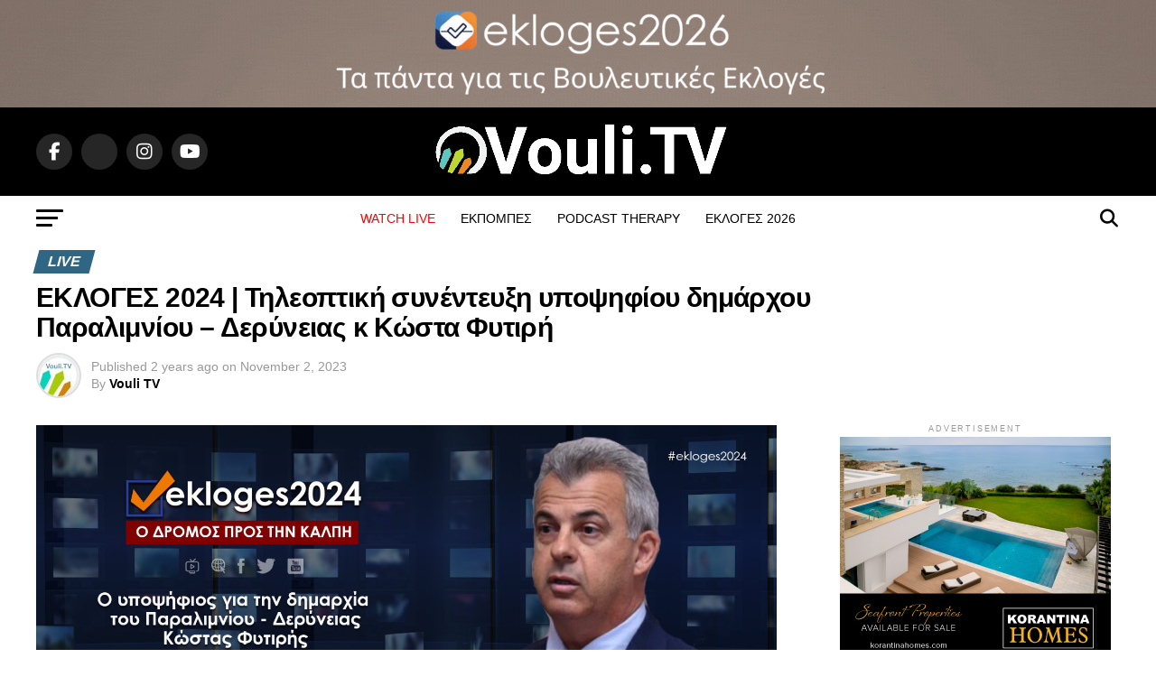

--- FILE ---
content_type: text/html; charset=UTF-8
request_url: https://vouli.tv/ekloges-2024-tileoptiki-sinentefxi-ipopsifiou-dimarhou-paralimniou-deryneias-k-kosta-fytiri/
body_size: 249542
content:
<!DOCTYPE html>
<html lang="en-US">
<head>
<meta charset="UTF-8" >
<meta name="viewport" id="viewport" content="width=device-width, initial-scale=1.0, maximum-scale=5.0, minimum-scale=1.0, user-scalable=yes" />
<link rel="pingback" href="https://vouli.tv/xmlrpc.php" />
<meta property="og:type" content="article" />
					<meta property="og:image" content="https://vouli.tv/wp-content/uploads/2023/11/EKLOGES-2024-THUMBNAIL.jpg" />
		<meta name="twitter:image" content="https://vouli.tv/wp-content/uploads/2023/11/EKLOGES-2024-THUMBNAIL.jpg" />
	<meta property="og:url" content="https://vouli.tv/ekloges-2024-tileoptiki-sinentefxi-ipopsifiou-dimarhou-paralimniou-deryneias-k-kosta-fytiri/" />
<meta property="og:title" content="ΕΚΛΟΓΕΣ 2024 | Τηλεοπτική συνέντευξη υποψηφίου δημάρχου Παραλιμνίου &#8211; Δερύνειας κ Κώστα Φυτιρή" />
<meta property="og:description" content="Ο υποψήφιος για την δημαρχία του Παραλιμνίου &#8211; Δερύνειας Κώστας Φυτιρής, στη πρώτη του τηλεοπτική συνέντευξη στο Citychannel.live και σε ταυτόχρονη μετάδοση από το Vouli.TV. Γιατί αποφάσισε να κατέλθει ως ανεξάρτητος υποψήφιος για την δημαρχία; Γιατί  αποφάσισε να εμπλακεί με την πολιτική; Πώς θα αντιμετωπίσετε τις  δυσκολίες που θα προκύψουν από την μεταρύθμιση και την [&hellip;]" />
<meta name="twitter:card" content="summary_large_image">
<meta name="twitter:url" content="https://vouli.tv/ekloges-2024-tileoptiki-sinentefxi-ipopsifiou-dimarhou-paralimniou-deryneias-k-kosta-fytiri/">
<meta name="twitter:title" content="ΕΚΛΟΓΕΣ 2024 | Τηλεοπτική συνέντευξη υποψηφίου δημάρχου Παραλιμνίου &#8211; Δερύνειας κ Κώστα Φυτιρή">
<meta name="twitter:description" content="Ο υποψήφιος για την δημαρχία του Παραλιμνίου &#8211; Δερύνειας Κώστας Φυτιρής, στη πρώτη του τηλεοπτική συνέντευξη στο Citychannel.live και σε ταυτόχρονη μετάδοση από το Vouli.TV. Γιατί αποφάσισε να κατέλθει ως ανεξάρτητος υποψήφιος για την δημαρχία; Γιατί  αποφάσισε να εμπλακεί με την πολιτική; Πώς θα αντιμετωπίσετε τις  δυσκολίες που θα προκύψουν από την μεταρύθμιση και την [&hellip;]">
<style>
#wpadminbar #wp-admin-bar-wsm_free_top_button .ab-icon:before {
	content: "\f239";
	color: #FF9800;
	top: 3px;
}
</style><meta name='robots' content='index, follow, max-image-preview:large, max-snippet:-1, max-video-preview:-1' />
	<style>img:is([sizes="auto" i], [sizes^="auto," i]) { contain-intrinsic-size: 3000px 1500px }</style>
	
	<!-- This site is optimized with the Yoast SEO plugin v26.3 - https://yoast.com/wordpress/plugins/seo/ -->
	<title>ΕΚΛΟΓΕΣ 2024 | Τηλεοπτική συνέντευξη υποψηφίου δημάρχου Παραλιμνίου - Δερύνειας κ Κώστα Φυτιρή - Vouli TV</title>
	<meta name="description" content="Ο υποψήφιος για την δημαρχία του Παραλιμνίου - Δερύνειας Κώστας Φυτιρής, στη πρώτη του τηλεοπτική συνέντευξη στο Citychannel.live" />
	<link rel="canonical" href="https://vouli.tv/ekloges-2024-tileoptiki-sinentefxi-ipopsifiou-dimarhou-paralimniou-deryneias-k-kosta-fytiri/" />
	<meta property="og:locale" content="en_US" />
	<meta property="og:type" content="article" />
	<meta property="og:title" content="ΕΚΛΟΓΕΣ 2024 | Τηλεοπτική συνέντευξη υποψηφίου δημάρχου Παραλιμνίου - Δερύνειας κ Κώστα Φυτιρή" />
	<meta property="og:description" content="Ο υποψήφιος για την δημαρχία του Παραλιμνίου - Δερύνειας Κώστας Φυτιρής, στη πρώτη του τηλεοπτική συνέντευξη στο Citychannel.live και σε ταυτόχρονη μετάδοση από το Vouli.TV." />
	<meta property="og:url" content="https://vouli.tv/ekloges-2024-tileoptiki-sinentefxi-ipopsifiou-dimarhou-paralimniou-deryneias-k-kosta-fytiri/" />
	<meta property="og:site_name" content="Vouli TV" />
	<meta property="article:publisher" content="https://www.facebook.com/cyprus.political.tv" />
	<meta property="article:published_time" content="2023-11-02T14:44:53+00:00" />
	<meta property="og:image" content="https://vouli.tv/wp-content/uploads/2023/11/EKLOGES-2024-THUMBNAIL.jpg" />
	<meta property="og:image:width" content="1920" />
	<meta property="og:image:height" content="1080" />
	<meta property="og:image:type" content="image/jpeg" />
	<meta name="author" content="Vouli TV" />
	<meta name="twitter:card" content="summary_large_image" />
	<meta name="twitter:title" content="ΕΚΛΟΓΕΣ 2024 | Τηλεοπτική συνέντευξη υποψηφίου δημάρχου Παραλιμνίου - Δερύνειας κ Κώστα Φυτιρή" />
	<meta name="twitter:description" content="Ο υποψήφιος για την δημαρχία του Παραλιμνίου - Δερύνειας Κώστας Φυτιρής, στη πρώτη του τηλεοπτική συνέντευξη στο Citychannel.live και σε ταυτόχρονη μετάδοση από το Vouli.TV." />
	<meta name="twitter:image" content="https://vouli.tv/wp-content/uploads/2023/11/EKLOGES-2024-THUMBNAIL.jpg" />
	<meta name="twitter:creator" content="@VouliTv" />
	<meta name="twitter:site" content="@VouliTv" />
	<meta name="twitter:label1" content="Written by" />
	<meta name="twitter:data1" content="Vouli TV" />
	<meta name="twitter:label2" content="Est. reading time" />
	<meta name="twitter:data2" content="1 minute" />
	<script type="application/ld+json" class="yoast-schema-graph">{"@context":"https://schema.org","@graph":[{"@type":"Article","@id":"https://vouli.tv/ekloges-2024-tileoptiki-sinentefxi-ipopsifiou-dimarhou-paralimniou-deryneias-k-kosta-fytiri/#article","isPartOf":{"@id":"https://vouli.tv/ekloges-2024-tileoptiki-sinentefxi-ipopsifiou-dimarhou-paralimniou-deryneias-k-kosta-fytiri/"},"author":{"name":"Vouli TV","@id":"https://vouli.tv/#/schema/person/8c42cc2867645f719605b54e8fa8f737"},"headline":"ΕΚΛΟΓΕΣ 2024 | Τηλεοπτική συνέντευξη υποψηφίου δημάρχου Παραλιμνίου &#8211; Δερύνειας κ Κώστα Φυτιρή","datePublished":"2023-11-02T14:44:53+00:00","mainEntityOfPage":{"@id":"https://vouli.tv/ekloges-2024-tileoptiki-sinentefxi-ipopsifiou-dimarhou-paralimniou-deryneias-k-kosta-fytiri/"},"wordCount":12,"commentCount":0,"publisher":{"@id":"https://vouli.tv/#organization"},"image":{"@id":"https://vouli.tv/ekloges-2024-tileoptiki-sinentefxi-ipopsifiou-dimarhou-paralimniou-deryneias-k-kosta-fytiri/#primaryimage"},"thumbnailUrl":"https://vouli.tv/wp-content/uploads/2023/11/EKLOGES-2024-THUMBNAIL.jpg","keywords":["ekloges2024","Κώστας Φυτιρής"],"articleSection":["LIVE","ΕΚΛΟΓΕΣ 2024","ΕΠΙΚΑΙΡΟΤΗΤΑ","ΤΟΠΙΚΗ ΑΥΤΟΔΙΟΙΚΗΣΗ"],"inLanguage":"en-US","potentialAction":[{"@type":"CommentAction","name":"Comment","target":["https://vouli.tv/ekloges-2024-tileoptiki-sinentefxi-ipopsifiou-dimarhou-paralimniou-deryneias-k-kosta-fytiri/#respond"]}]},{"@type":"WebPage","@id":"https://vouli.tv/ekloges-2024-tileoptiki-sinentefxi-ipopsifiou-dimarhou-paralimniou-deryneias-k-kosta-fytiri/","url":"https://vouli.tv/ekloges-2024-tileoptiki-sinentefxi-ipopsifiou-dimarhou-paralimniou-deryneias-k-kosta-fytiri/","name":"ΕΚΛΟΓΕΣ 2024 | Τηλεοπτική συνέντευξη υποψηφίου δημάρχου Παραλιμνίου - Δερύνειας κ Κώστα Φυτιρή - Vouli TV","isPartOf":{"@id":"https://vouli.tv/#website"},"primaryImageOfPage":{"@id":"https://vouli.tv/ekloges-2024-tileoptiki-sinentefxi-ipopsifiou-dimarhou-paralimniou-deryneias-k-kosta-fytiri/#primaryimage"},"image":{"@id":"https://vouli.tv/ekloges-2024-tileoptiki-sinentefxi-ipopsifiou-dimarhou-paralimniou-deryneias-k-kosta-fytiri/#primaryimage"},"thumbnailUrl":"https://vouli.tv/wp-content/uploads/2023/11/EKLOGES-2024-THUMBNAIL.jpg","datePublished":"2023-11-02T14:44:53+00:00","description":"Ο υποψήφιος για την δημαρχία του Παραλιμνίου - Δερύνειας Κώστας Φυτιρής, στη πρώτη του τηλεοπτική συνέντευξη στο Citychannel.live","breadcrumb":{"@id":"https://vouli.tv/ekloges-2024-tileoptiki-sinentefxi-ipopsifiou-dimarhou-paralimniou-deryneias-k-kosta-fytiri/#breadcrumb"},"inLanguage":"en-US","potentialAction":[{"@type":"ReadAction","target":["https://vouli.tv/ekloges-2024-tileoptiki-sinentefxi-ipopsifiou-dimarhou-paralimniou-deryneias-k-kosta-fytiri/"]}]},{"@type":"ImageObject","inLanguage":"en-US","@id":"https://vouli.tv/ekloges-2024-tileoptiki-sinentefxi-ipopsifiou-dimarhou-paralimniou-deryneias-k-kosta-fytiri/#primaryimage","url":"https://vouli.tv/wp-content/uploads/2023/11/EKLOGES-2024-THUMBNAIL.jpg","contentUrl":"https://vouli.tv/wp-content/uploads/2023/11/EKLOGES-2024-THUMBNAIL.jpg","width":1920,"height":1080},{"@type":"BreadcrumbList","@id":"https://vouli.tv/ekloges-2024-tileoptiki-sinentefxi-ipopsifiou-dimarhou-paralimniou-deryneias-k-kosta-fytiri/#breadcrumb","itemListElement":[{"@type":"ListItem","position":1,"name":"Home","item":"https://vouli.tv/"},{"@type":"ListItem","position":2,"name":"ΕΚΛΟΓΕΣ 2024 | Τηλεοπτική συνέντευξη υποψηφίου δημάρχου Παραλιμνίου &#8211; Δερύνειας κ Κώστα Φυτιρή"}]},{"@type":"WebSite","@id":"https://vouli.tv/#website","url":"https://vouli.tv/","name":"Vouli TV","description":"Η πρώτη πολιτική τηλεόραση της Κύπρου","publisher":{"@id":"https://vouli.tv/#organization"},"potentialAction":[{"@type":"SearchAction","target":{"@type":"EntryPoint","urlTemplate":"https://vouli.tv/?s={search_term_string}"},"query-input":{"@type":"PropertyValueSpecification","valueRequired":true,"valueName":"search_term_string"}}],"inLanguage":"en-US"},{"@type":"Organization","@id":"https://vouli.tv/#organization","name":"Vouli TV","url":"https://vouli.tv/","logo":{"@type":"ImageObject","inLanguage":"en-US","@id":"https://vouli.tv/#/schema/logo/image/","url":"https://vouli.tv/wp-content/uploads/2023/03/cropped-VOULI-TV-LOGO-HIGH-RESOLUTION-BLUE.png","contentUrl":"https://vouli.tv/wp-content/uploads/2023/03/cropped-VOULI-TV-LOGO-HIGH-RESOLUTION-BLUE.png","width":400,"height":77,"caption":"Vouli TV"},"image":{"@id":"https://vouli.tv/#/schema/logo/image/"},"sameAs":["https://www.facebook.com/cyprus.political.tv","https://x.com/VouliTv"]},{"@type":"Person","@id":"https://vouli.tv/#/schema/person/8c42cc2867645f719605b54e8fa8f737","name":"Vouli TV","image":{"@type":"ImageObject","inLanguage":"en-US","@id":"https://vouli.tv/#/schema/person/image/","url":"https://vouli.tv/wp-content/uploads/2021/02/cropped-cropped-Voulifavicon-1-96x96.jpg","contentUrl":"https://vouli.tv/wp-content/uploads/2021/02/cropped-cropped-Voulifavicon-1-96x96.jpg","caption":"Vouli TV"},"url":"https://vouli.tv/author/citychannel/"}]}</script>
	<!-- / Yoast SEO plugin. -->


<link rel='dns-prefetch' href='//ajax.googleapis.com' />
<link rel='dns-prefetch' href='//fonts.googleapis.com' />
<link rel='dns-prefetch' href='//use.fontawesome.com' />
<link rel="alternate" type="application/rss+xml" title="Vouli TV &raquo; Feed" href="https://vouli.tv/feed/" />
<link rel="alternate" type="application/rss+xml" title="Vouli TV &raquo; Comments Feed" href="https://vouli.tv/comments/feed/" />
		<!-- This site uses the Google Analytics by ExactMetrics plugin v8.9.0 - Using Analytics tracking - https://www.exactmetrics.com/ -->
							<script src="//www.googletagmanager.com/gtag/js?id=G-V7PDJ5P0H7"  data-cfasync="false" data-wpfc-render="false" type="text/javascript" async></script>
			<script data-cfasync="false" data-wpfc-render="false" type="text/javascript">
				var em_version = '8.9.0';
				var em_track_user = true;
				var em_no_track_reason = '';
								var ExactMetricsDefaultLocations = {"page_location":"https:\/\/vouli.tv\/ekloges-2024-tileoptiki-sinentefxi-ipopsifiou-dimarhou-paralimniou-deryneias-k-kosta-fytiri\/"};
								if ( typeof ExactMetricsPrivacyGuardFilter === 'function' ) {
					var ExactMetricsLocations = (typeof ExactMetricsExcludeQuery === 'object') ? ExactMetricsPrivacyGuardFilter( ExactMetricsExcludeQuery ) : ExactMetricsPrivacyGuardFilter( ExactMetricsDefaultLocations );
				} else {
					var ExactMetricsLocations = (typeof ExactMetricsExcludeQuery === 'object') ? ExactMetricsExcludeQuery : ExactMetricsDefaultLocations;
				}

								var disableStrs = [
										'ga-disable-G-V7PDJ5P0H7',
									];

				/* Function to detect opted out users */
				function __gtagTrackerIsOptedOut() {
					for (var index = 0; index < disableStrs.length; index++) {
						if (document.cookie.indexOf(disableStrs[index] + '=true') > -1) {
							return true;
						}
					}

					return false;
				}

				/* Disable tracking if the opt-out cookie exists. */
				if (__gtagTrackerIsOptedOut()) {
					for (var index = 0; index < disableStrs.length; index++) {
						window[disableStrs[index]] = true;
					}
				}

				/* Opt-out function */
				function __gtagTrackerOptout() {
					for (var index = 0; index < disableStrs.length; index++) {
						document.cookie = disableStrs[index] + '=true; expires=Thu, 31 Dec 2099 23:59:59 UTC; path=/';
						window[disableStrs[index]] = true;
					}
				}

				if ('undefined' === typeof gaOptout) {
					function gaOptout() {
						__gtagTrackerOptout();
					}
				}
								window.dataLayer = window.dataLayer || [];

				window.ExactMetricsDualTracker = {
					helpers: {},
					trackers: {},
				};
				if (em_track_user) {
					function __gtagDataLayer() {
						dataLayer.push(arguments);
					}

					function __gtagTracker(type, name, parameters) {
						if (!parameters) {
							parameters = {};
						}

						if (parameters.send_to) {
							__gtagDataLayer.apply(null, arguments);
							return;
						}

						if (type === 'event') {
														parameters.send_to = exactmetrics_frontend.v4_id;
							var hookName = name;
							if (typeof parameters['event_category'] !== 'undefined') {
								hookName = parameters['event_category'] + ':' + name;
							}

							if (typeof ExactMetricsDualTracker.trackers[hookName] !== 'undefined') {
								ExactMetricsDualTracker.trackers[hookName](parameters);
							} else {
								__gtagDataLayer('event', name, parameters);
							}
							
						} else {
							__gtagDataLayer.apply(null, arguments);
						}
					}

					__gtagTracker('js', new Date());
					__gtagTracker('set', {
						'developer_id.dNDMyYj': true,
											});
					if ( ExactMetricsLocations.page_location ) {
						__gtagTracker('set', ExactMetricsLocations);
					}
										__gtagTracker('config', 'G-V7PDJ5P0H7', {"forceSSL":"true","anonymize_ip":"true"} );
										window.gtag = __gtagTracker;										(function () {
						/* https://developers.google.com/analytics/devguides/collection/analyticsjs/ */
						/* ga and __gaTracker compatibility shim. */
						var noopfn = function () {
							return null;
						};
						var newtracker = function () {
							return new Tracker();
						};
						var Tracker = function () {
							return null;
						};
						var p = Tracker.prototype;
						p.get = noopfn;
						p.set = noopfn;
						p.send = function () {
							var args = Array.prototype.slice.call(arguments);
							args.unshift('send');
							__gaTracker.apply(null, args);
						};
						var __gaTracker = function () {
							var len = arguments.length;
							if (len === 0) {
								return;
							}
							var f = arguments[len - 1];
							if (typeof f !== 'object' || f === null || typeof f.hitCallback !== 'function') {
								if ('send' === arguments[0]) {
									var hitConverted, hitObject = false, action;
									if ('event' === arguments[1]) {
										if ('undefined' !== typeof arguments[3]) {
											hitObject = {
												'eventAction': arguments[3],
												'eventCategory': arguments[2],
												'eventLabel': arguments[4],
												'value': arguments[5] ? arguments[5] : 1,
											}
										}
									}
									if ('pageview' === arguments[1]) {
										if ('undefined' !== typeof arguments[2]) {
											hitObject = {
												'eventAction': 'page_view',
												'page_path': arguments[2],
											}
										}
									}
									if (typeof arguments[2] === 'object') {
										hitObject = arguments[2];
									}
									if (typeof arguments[5] === 'object') {
										Object.assign(hitObject, arguments[5]);
									}
									if ('undefined' !== typeof arguments[1].hitType) {
										hitObject = arguments[1];
										if ('pageview' === hitObject.hitType) {
											hitObject.eventAction = 'page_view';
										}
									}
									if (hitObject) {
										action = 'timing' === arguments[1].hitType ? 'timing_complete' : hitObject.eventAction;
										hitConverted = mapArgs(hitObject);
										__gtagTracker('event', action, hitConverted);
									}
								}
								return;
							}

							function mapArgs(args) {
								var arg, hit = {};
								var gaMap = {
									'eventCategory': 'event_category',
									'eventAction': 'event_action',
									'eventLabel': 'event_label',
									'eventValue': 'event_value',
									'nonInteraction': 'non_interaction',
									'timingCategory': 'event_category',
									'timingVar': 'name',
									'timingValue': 'value',
									'timingLabel': 'event_label',
									'page': 'page_path',
									'location': 'page_location',
									'title': 'page_title',
									'referrer' : 'page_referrer',
								};
								for (arg in args) {
																		if (!(!args.hasOwnProperty(arg) || !gaMap.hasOwnProperty(arg))) {
										hit[gaMap[arg]] = args[arg];
									} else {
										hit[arg] = args[arg];
									}
								}
								return hit;
							}

							try {
								f.hitCallback();
							} catch (ex) {
							}
						};
						__gaTracker.create = newtracker;
						__gaTracker.getByName = newtracker;
						__gaTracker.getAll = function () {
							return [];
						};
						__gaTracker.remove = noopfn;
						__gaTracker.loaded = true;
						window['__gaTracker'] = __gaTracker;
					})();
									} else {
										console.log("");
					(function () {
						function __gtagTracker() {
							return null;
						}

						window['__gtagTracker'] = __gtagTracker;
						window['gtag'] = __gtagTracker;
					})();
									}
			</script>
			
							<!-- / Google Analytics by ExactMetrics -->
		<script type="text/javascript">
/* <![CDATA[ */
window._wpemojiSettings = {"baseUrl":"https:\/\/s.w.org\/images\/core\/emoji\/16.0.1\/72x72\/","ext":".png","svgUrl":"https:\/\/s.w.org\/images\/core\/emoji\/16.0.1\/svg\/","svgExt":".svg","source":{"concatemoji":"https:\/\/vouli.tv\/wp-includes\/js\/wp-emoji-release.min.js?ver=6.8.3"}};
/*! This file is auto-generated */
!function(s,n){var o,i,e;function c(e){try{var t={supportTests:e,timestamp:(new Date).valueOf()};sessionStorage.setItem(o,JSON.stringify(t))}catch(e){}}function p(e,t,n){e.clearRect(0,0,e.canvas.width,e.canvas.height),e.fillText(t,0,0);var t=new Uint32Array(e.getImageData(0,0,e.canvas.width,e.canvas.height).data),a=(e.clearRect(0,0,e.canvas.width,e.canvas.height),e.fillText(n,0,0),new Uint32Array(e.getImageData(0,0,e.canvas.width,e.canvas.height).data));return t.every(function(e,t){return e===a[t]})}function u(e,t){e.clearRect(0,0,e.canvas.width,e.canvas.height),e.fillText(t,0,0);for(var n=e.getImageData(16,16,1,1),a=0;a<n.data.length;a++)if(0!==n.data[a])return!1;return!0}function f(e,t,n,a){switch(t){case"flag":return n(e,"\ud83c\udff3\ufe0f\u200d\u26a7\ufe0f","\ud83c\udff3\ufe0f\u200b\u26a7\ufe0f")?!1:!n(e,"\ud83c\udde8\ud83c\uddf6","\ud83c\udde8\u200b\ud83c\uddf6")&&!n(e,"\ud83c\udff4\udb40\udc67\udb40\udc62\udb40\udc65\udb40\udc6e\udb40\udc67\udb40\udc7f","\ud83c\udff4\u200b\udb40\udc67\u200b\udb40\udc62\u200b\udb40\udc65\u200b\udb40\udc6e\u200b\udb40\udc67\u200b\udb40\udc7f");case"emoji":return!a(e,"\ud83e\udedf")}return!1}function g(e,t,n,a){var r="undefined"!=typeof WorkerGlobalScope&&self instanceof WorkerGlobalScope?new OffscreenCanvas(300,150):s.createElement("canvas"),o=r.getContext("2d",{willReadFrequently:!0}),i=(o.textBaseline="top",o.font="600 32px Arial",{});return e.forEach(function(e){i[e]=t(o,e,n,a)}),i}function t(e){var t=s.createElement("script");t.src=e,t.defer=!0,s.head.appendChild(t)}"undefined"!=typeof Promise&&(o="wpEmojiSettingsSupports",i=["flag","emoji"],n.supports={everything:!0,everythingExceptFlag:!0},e=new Promise(function(e){s.addEventListener("DOMContentLoaded",e,{once:!0})}),new Promise(function(t){var n=function(){try{var e=JSON.parse(sessionStorage.getItem(o));if("object"==typeof e&&"number"==typeof e.timestamp&&(new Date).valueOf()<e.timestamp+604800&&"object"==typeof e.supportTests)return e.supportTests}catch(e){}return null}();if(!n){if("undefined"!=typeof Worker&&"undefined"!=typeof OffscreenCanvas&&"undefined"!=typeof URL&&URL.createObjectURL&&"undefined"!=typeof Blob)try{var e="postMessage("+g.toString()+"("+[JSON.stringify(i),f.toString(),p.toString(),u.toString()].join(",")+"));",a=new Blob([e],{type:"text/javascript"}),r=new Worker(URL.createObjectURL(a),{name:"wpTestEmojiSupports"});return void(r.onmessage=function(e){c(n=e.data),r.terminate(),t(n)})}catch(e){}c(n=g(i,f,p,u))}t(n)}).then(function(e){for(var t in e)n.supports[t]=e[t],n.supports.everything=n.supports.everything&&n.supports[t],"flag"!==t&&(n.supports.everythingExceptFlag=n.supports.everythingExceptFlag&&n.supports[t]);n.supports.everythingExceptFlag=n.supports.everythingExceptFlag&&!n.supports.flag,n.DOMReady=!1,n.readyCallback=function(){n.DOMReady=!0}}).then(function(){return e}).then(function(){var e;n.supports.everything||(n.readyCallback(),(e=n.source||{}).concatemoji?t(e.concatemoji):e.wpemoji&&e.twemoji&&(t(e.twemoji),t(e.wpemoji)))}))}((window,document),window._wpemojiSettings);
/* ]]> */
</script>
<link rel='stylesheet' id='formidable-css' href='https://vouli.tv/wp-content/plugins/formidable/css/formidableforms.css?ver=1017346' type='text/css' media='all' />
<style id='wp-emoji-styles-inline-css' type='text/css'>

	img.wp-smiley, img.emoji {
		display: inline !important;
		border: none !important;
		box-shadow: none !important;
		height: 1em !important;
		width: 1em !important;
		margin: 0 0.07em !important;
		vertical-align: -0.1em !important;
		background: none !important;
		padding: 0 !important;
	}
</style>
<link rel='stylesheet' id='wp-block-library-css' href='https://vouli.tv/wp-includes/css/dist/block-library/style.min.css?ver=6.8.3' type='text/css' media='all' />
<style id='classic-theme-styles-inline-css' type='text/css'>
/*! This file is auto-generated */
.wp-block-button__link{color:#fff;background-color:#32373c;border-radius:9999px;box-shadow:none;text-decoration:none;padding:calc(.667em + 2px) calc(1.333em + 2px);font-size:1.125em}.wp-block-file__button{background:#32373c;color:#fff;text-decoration:none}
</style>
<link rel='stylesheet' id='wp-components-css' href='https://vouli.tv/wp-includes/css/dist/components/style.min.css?ver=6.8.3' type='text/css' media='all' />
<link rel='stylesheet' id='wp-preferences-css' href='https://vouli.tv/wp-includes/css/dist/preferences/style.min.css?ver=6.8.3' type='text/css' media='all' />
<link rel='stylesheet' id='wp-block-editor-css' href='https://vouli.tv/wp-includes/css/dist/block-editor/style.min.css?ver=6.8.3' type='text/css' media='all' />
<link rel='stylesheet' id='popup-maker-block-library-style-css' href='https://vouli.tv/wp-content/plugins/popup-maker/dist/packages/block-library-style.css?ver=dbea705cfafe089d65f1' type='text/css' media='all' />
<style id='font-awesome-svg-styles-default-inline-css' type='text/css'>
.svg-inline--fa {
  display: inline-block;
  height: 1em;
  overflow: visible;
  vertical-align: -.125em;
}
</style>
<link rel='stylesheet' id='font-awesome-svg-styles-css' href='https://vouli.tv/wp-content/uploads/font-awesome/v7.1.0/css/svg-with-js.css' type='text/css' media='all' />
<style id='font-awesome-svg-styles-inline-css' type='text/css'>
   .wp-block-font-awesome-icon svg::before,
   .wp-rich-text-font-awesome-icon svg::before {content: unset;}
</style>
<style id='global-styles-inline-css' type='text/css'>
:root{--wp--preset--aspect-ratio--square: 1;--wp--preset--aspect-ratio--4-3: 4/3;--wp--preset--aspect-ratio--3-4: 3/4;--wp--preset--aspect-ratio--3-2: 3/2;--wp--preset--aspect-ratio--2-3: 2/3;--wp--preset--aspect-ratio--16-9: 16/9;--wp--preset--aspect-ratio--9-16: 9/16;--wp--preset--color--black: #000000;--wp--preset--color--cyan-bluish-gray: #abb8c3;--wp--preset--color--white: #ffffff;--wp--preset--color--pale-pink: #f78da7;--wp--preset--color--vivid-red: #cf2e2e;--wp--preset--color--luminous-vivid-orange: #ff6900;--wp--preset--color--luminous-vivid-amber: #fcb900;--wp--preset--color--light-green-cyan: #7bdcb5;--wp--preset--color--vivid-green-cyan: #00d084;--wp--preset--color--pale-cyan-blue: #8ed1fc;--wp--preset--color--vivid-cyan-blue: #0693e3;--wp--preset--color--vivid-purple: #9b51e0;--wp--preset--gradient--vivid-cyan-blue-to-vivid-purple: linear-gradient(135deg,rgba(6,147,227,1) 0%,rgb(155,81,224) 100%);--wp--preset--gradient--light-green-cyan-to-vivid-green-cyan: linear-gradient(135deg,rgb(122,220,180) 0%,rgb(0,208,130) 100%);--wp--preset--gradient--luminous-vivid-amber-to-luminous-vivid-orange: linear-gradient(135deg,rgba(252,185,0,1) 0%,rgba(255,105,0,1) 100%);--wp--preset--gradient--luminous-vivid-orange-to-vivid-red: linear-gradient(135deg,rgba(255,105,0,1) 0%,rgb(207,46,46) 100%);--wp--preset--gradient--very-light-gray-to-cyan-bluish-gray: linear-gradient(135deg,rgb(238,238,238) 0%,rgb(169,184,195) 100%);--wp--preset--gradient--cool-to-warm-spectrum: linear-gradient(135deg,rgb(74,234,220) 0%,rgb(151,120,209) 20%,rgb(207,42,186) 40%,rgb(238,44,130) 60%,rgb(251,105,98) 80%,rgb(254,248,76) 100%);--wp--preset--gradient--blush-light-purple: linear-gradient(135deg,rgb(255,206,236) 0%,rgb(152,150,240) 100%);--wp--preset--gradient--blush-bordeaux: linear-gradient(135deg,rgb(254,205,165) 0%,rgb(254,45,45) 50%,rgb(107,0,62) 100%);--wp--preset--gradient--luminous-dusk: linear-gradient(135deg,rgb(255,203,112) 0%,rgb(199,81,192) 50%,rgb(65,88,208) 100%);--wp--preset--gradient--pale-ocean: linear-gradient(135deg,rgb(255,245,203) 0%,rgb(182,227,212) 50%,rgb(51,167,181) 100%);--wp--preset--gradient--electric-grass: linear-gradient(135deg,rgb(202,248,128) 0%,rgb(113,206,126) 100%);--wp--preset--gradient--midnight: linear-gradient(135deg,rgb(2,3,129) 0%,rgb(40,116,252) 100%);--wp--preset--font-size--small: 13px;--wp--preset--font-size--medium: 20px;--wp--preset--font-size--large: 36px;--wp--preset--font-size--x-large: 42px;--wp--preset--spacing--20: 0.44rem;--wp--preset--spacing--30: 0.67rem;--wp--preset--spacing--40: 1rem;--wp--preset--spacing--50: 1.5rem;--wp--preset--spacing--60: 2.25rem;--wp--preset--spacing--70: 3.38rem;--wp--preset--spacing--80: 5.06rem;--wp--preset--shadow--natural: 6px 6px 9px rgba(0, 0, 0, 0.2);--wp--preset--shadow--deep: 12px 12px 50px rgba(0, 0, 0, 0.4);--wp--preset--shadow--sharp: 6px 6px 0px rgba(0, 0, 0, 0.2);--wp--preset--shadow--outlined: 6px 6px 0px -3px rgba(255, 255, 255, 1), 6px 6px rgba(0, 0, 0, 1);--wp--preset--shadow--crisp: 6px 6px 0px rgba(0, 0, 0, 1);}:where(.is-layout-flex){gap: 0.5em;}:where(.is-layout-grid){gap: 0.5em;}body .is-layout-flex{display: flex;}.is-layout-flex{flex-wrap: wrap;align-items: center;}.is-layout-flex > :is(*, div){margin: 0;}body .is-layout-grid{display: grid;}.is-layout-grid > :is(*, div){margin: 0;}:where(.wp-block-columns.is-layout-flex){gap: 2em;}:where(.wp-block-columns.is-layout-grid){gap: 2em;}:where(.wp-block-post-template.is-layout-flex){gap: 1.25em;}:where(.wp-block-post-template.is-layout-grid){gap: 1.25em;}.has-black-color{color: var(--wp--preset--color--black) !important;}.has-cyan-bluish-gray-color{color: var(--wp--preset--color--cyan-bluish-gray) !important;}.has-white-color{color: var(--wp--preset--color--white) !important;}.has-pale-pink-color{color: var(--wp--preset--color--pale-pink) !important;}.has-vivid-red-color{color: var(--wp--preset--color--vivid-red) !important;}.has-luminous-vivid-orange-color{color: var(--wp--preset--color--luminous-vivid-orange) !important;}.has-luminous-vivid-amber-color{color: var(--wp--preset--color--luminous-vivid-amber) !important;}.has-light-green-cyan-color{color: var(--wp--preset--color--light-green-cyan) !important;}.has-vivid-green-cyan-color{color: var(--wp--preset--color--vivid-green-cyan) !important;}.has-pale-cyan-blue-color{color: var(--wp--preset--color--pale-cyan-blue) !important;}.has-vivid-cyan-blue-color{color: var(--wp--preset--color--vivid-cyan-blue) !important;}.has-vivid-purple-color{color: var(--wp--preset--color--vivid-purple) !important;}.has-black-background-color{background-color: var(--wp--preset--color--black) !important;}.has-cyan-bluish-gray-background-color{background-color: var(--wp--preset--color--cyan-bluish-gray) !important;}.has-white-background-color{background-color: var(--wp--preset--color--white) !important;}.has-pale-pink-background-color{background-color: var(--wp--preset--color--pale-pink) !important;}.has-vivid-red-background-color{background-color: var(--wp--preset--color--vivid-red) !important;}.has-luminous-vivid-orange-background-color{background-color: var(--wp--preset--color--luminous-vivid-orange) !important;}.has-luminous-vivid-amber-background-color{background-color: var(--wp--preset--color--luminous-vivid-amber) !important;}.has-light-green-cyan-background-color{background-color: var(--wp--preset--color--light-green-cyan) !important;}.has-vivid-green-cyan-background-color{background-color: var(--wp--preset--color--vivid-green-cyan) !important;}.has-pale-cyan-blue-background-color{background-color: var(--wp--preset--color--pale-cyan-blue) !important;}.has-vivid-cyan-blue-background-color{background-color: var(--wp--preset--color--vivid-cyan-blue) !important;}.has-vivid-purple-background-color{background-color: var(--wp--preset--color--vivid-purple) !important;}.has-black-border-color{border-color: var(--wp--preset--color--black) !important;}.has-cyan-bluish-gray-border-color{border-color: var(--wp--preset--color--cyan-bluish-gray) !important;}.has-white-border-color{border-color: var(--wp--preset--color--white) !important;}.has-pale-pink-border-color{border-color: var(--wp--preset--color--pale-pink) !important;}.has-vivid-red-border-color{border-color: var(--wp--preset--color--vivid-red) !important;}.has-luminous-vivid-orange-border-color{border-color: var(--wp--preset--color--luminous-vivid-orange) !important;}.has-luminous-vivid-amber-border-color{border-color: var(--wp--preset--color--luminous-vivid-amber) !important;}.has-light-green-cyan-border-color{border-color: var(--wp--preset--color--light-green-cyan) !important;}.has-vivid-green-cyan-border-color{border-color: var(--wp--preset--color--vivid-green-cyan) !important;}.has-pale-cyan-blue-border-color{border-color: var(--wp--preset--color--pale-cyan-blue) !important;}.has-vivid-cyan-blue-border-color{border-color: var(--wp--preset--color--vivid-cyan-blue) !important;}.has-vivid-purple-border-color{border-color: var(--wp--preset--color--vivid-purple) !important;}.has-vivid-cyan-blue-to-vivid-purple-gradient-background{background: var(--wp--preset--gradient--vivid-cyan-blue-to-vivid-purple) !important;}.has-light-green-cyan-to-vivid-green-cyan-gradient-background{background: var(--wp--preset--gradient--light-green-cyan-to-vivid-green-cyan) !important;}.has-luminous-vivid-amber-to-luminous-vivid-orange-gradient-background{background: var(--wp--preset--gradient--luminous-vivid-amber-to-luminous-vivid-orange) !important;}.has-luminous-vivid-orange-to-vivid-red-gradient-background{background: var(--wp--preset--gradient--luminous-vivid-orange-to-vivid-red) !important;}.has-very-light-gray-to-cyan-bluish-gray-gradient-background{background: var(--wp--preset--gradient--very-light-gray-to-cyan-bluish-gray) !important;}.has-cool-to-warm-spectrum-gradient-background{background: var(--wp--preset--gradient--cool-to-warm-spectrum) !important;}.has-blush-light-purple-gradient-background{background: var(--wp--preset--gradient--blush-light-purple) !important;}.has-blush-bordeaux-gradient-background{background: var(--wp--preset--gradient--blush-bordeaux) !important;}.has-luminous-dusk-gradient-background{background: var(--wp--preset--gradient--luminous-dusk) !important;}.has-pale-ocean-gradient-background{background: var(--wp--preset--gradient--pale-ocean) !important;}.has-electric-grass-gradient-background{background: var(--wp--preset--gradient--electric-grass) !important;}.has-midnight-gradient-background{background: var(--wp--preset--gradient--midnight) !important;}.has-small-font-size{font-size: var(--wp--preset--font-size--small) !important;}.has-medium-font-size{font-size: var(--wp--preset--font-size--medium) !important;}.has-large-font-size{font-size: var(--wp--preset--font-size--large) !important;}.has-x-large-font-size{font-size: var(--wp--preset--font-size--x-large) !important;}
:where(.wp-block-post-template.is-layout-flex){gap: 1.25em;}:where(.wp-block-post-template.is-layout-grid){gap: 1.25em;}
:where(.wp-block-columns.is-layout-flex){gap: 2em;}:where(.wp-block-columns.is-layout-grid){gap: 2em;}
:root :where(.wp-block-pullquote){font-size: 1.5em;line-height: 1.6;}
</style>
<link rel='stylesheet' id='sow-social-media-buttons-atom-722a2a0e602b-css' href='https://vouli.tv/wp-content/uploads/siteorigin-widgets/sow-social-media-buttons-atom-722a2a0e602b.css?ver=6.8.3' type='text/css' media='all' />
<link rel='stylesheet' id='wsm-style-css' href='https://vouli.tv/wp-content/plugins/wp-stats-manager/css/style.css?ver=1.2' type='text/css' media='all' />
<link rel='stylesheet' id='ql-jquery-ui-css' href='//ajax.googleapis.com/ajax/libs/jqueryui/1.12.1/themes/smoothness/jquery-ui.css?ver=6.8.3' type='text/css' media='all' />
<link rel='stylesheet' id='mvp-custom-style-css' href='https://vouli.tv/wp-content/themes/zox-news/style.css?ver=6.8.3' type='text/css' media='all' />
<style id='mvp-custom-style-inline-css' type='text/css'>


#mvp-wallpaper {
	background: url() no-repeat 50% 0;
	}

#mvp-foot-copy a {
	color: #bfd732;
	}

#mvp-content-main p a,
#mvp-content-main ul a,
#mvp-content-main ol a,
.mvp-post-add-main p a,
.mvp-post-add-main ul a,
.mvp-post-add-main ol a {
	box-shadow: inset 0 -4px 0 #bfd732;
	}

#mvp-content-main p a:hover,
#mvp-content-main ul a:hover,
#mvp-content-main ol a:hover,
.mvp-post-add-main p a:hover,
.mvp-post-add-main ul a:hover,
.mvp-post-add-main ol a:hover {
	background: #bfd732;
	}

a,
a:visited,
.post-info-name a,
.woocommerce .woocommerce-breadcrumb a {
	color: #2e6684;
	}

#mvp-side-wrap a:hover {
	color: #2e6684;
	}

.mvp-fly-top:hover,
.mvp-vid-box-wrap,
ul.mvp-soc-mob-list li.mvp-soc-mob-com {
	background: #bfd732;
	}

nav.mvp-fly-nav-menu ul li.menu-item-has-children:after,
.mvp-feat1-left-wrap span.mvp-cd-cat,
.mvp-widget-feat1-top-story span.mvp-cd-cat,
.mvp-widget-feat2-left-cont span.mvp-cd-cat,
.mvp-widget-dark-feat span.mvp-cd-cat,
.mvp-widget-dark-sub span.mvp-cd-cat,
.mvp-vid-wide-text span.mvp-cd-cat,
.mvp-feat2-top-text span.mvp-cd-cat,
.mvp-feat3-main-story span.mvp-cd-cat,
.mvp-feat3-sub-text span.mvp-cd-cat,
.mvp-feat4-main-text span.mvp-cd-cat,
.woocommerce-message:before,
.woocommerce-info:before,
.woocommerce-message:before {
	color: #bfd732;
	}

#searchform input,
.mvp-authors-name {
	border-bottom: 1px solid #bfd732;
	}

.mvp-fly-top:hover {
	border-top: 1px solid #bfd732;
	border-left: 1px solid #bfd732;
	border-bottom: 1px solid #bfd732;
	}

.woocommerce .widget_price_filter .ui-slider .ui-slider-handle,
.woocommerce #respond input#submit.alt,
.woocommerce a.button.alt,
.woocommerce button.button.alt,
.woocommerce input.button.alt,
.woocommerce #respond input#submit.alt:hover,
.woocommerce a.button.alt:hover,
.woocommerce button.button.alt:hover,
.woocommerce input.button.alt:hover {
	background-color: #bfd732;
	}

.woocommerce-error,
.woocommerce-info,
.woocommerce-message {
	border-top-color: #bfd732;
	}

ul.mvp-feat1-list-buts li.active span.mvp-feat1-list-but,
span.mvp-widget-home-title,
span.mvp-post-cat,
span.mvp-feat1-pop-head {
	background: #2e6684;
	}

.woocommerce span.onsale {
	background-color: #2e6684;
	}

.mvp-widget-feat2-side-more-but,
.woocommerce .star-rating span:before,
span.mvp-prev-next-label,
.mvp-cat-date-wrap .sticky {
	color: #2e6684 !important;
	}

#mvp-main-nav-top,
#mvp-fly-wrap,
.mvp-soc-mob-right,
#mvp-main-nav-small-cont {
	background: #000000;
	}

#mvp-main-nav-small .mvp-fly-but-wrap span,
#mvp-main-nav-small .mvp-search-but-wrap span,
.mvp-nav-top-left .mvp-fly-but-wrap span,
#mvp-fly-wrap .mvp-fly-but-wrap span {
	background: #555555;
	}

.mvp-nav-top-right .mvp-nav-search-but,
span.mvp-fly-soc-head,
.mvp-soc-mob-right i,
#mvp-main-nav-small span.mvp-nav-search-but,
#mvp-main-nav-small .mvp-nav-menu ul li a  {
	color: #555555;
	}

#mvp-main-nav-small .mvp-nav-menu ul li.menu-item-has-children a:after {
	border-color: #555555 transparent transparent transparent;
	}

#mvp-nav-top-wrap span.mvp-nav-search-but:hover,
#mvp-main-nav-small span.mvp-nav-search-but:hover {
	color: #bfd732;
	}

#mvp-nav-top-wrap .mvp-fly-but-wrap:hover span,
#mvp-main-nav-small .mvp-fly-but-wrap:hover span,
span.mvp-woo-cart-num:hover {
	background: #bfd732;
	}

#mvp-main-nav-bot-cont {
	background: #ffffff;
	}

#mvp-nav-bot-wrap .mvp-fly-but-wrap span,
#mvp-nav-bot-wrap .mvp-search-but-wrap span {
	background: #000000;
	}

#mvp-nav-bot-wrap span.mvp-nav-search-but,
#mvp-nav-bot-wrap .mvp-nav-menu ul li a {
	color: #000000;
	}

#mvp-nav-bot-wrap .mvp-nav-menu ul li.menu-item-has-children a:after {
	border-color: #000000 transparent transparent transparent;
	}

.mvp-nav-menu ul li:hover a {
	border-bottom: 5px solid #bfd732;
	}

#mvp-nav-bot-wrap .mvp-fly-but-wrap:hover span {
	background: #bfd732;
	}

#mvp-nav-bot-wrap span.mvp-nav-search-but:hover {
	color: #bfd732;
	}

body,
.mvp-feat1-feat-text p,
.mvp-feat2-top-text p,
.mvp-feat3-main-text p,
.mvp-feat3-sub-text p,
#searchform input,
.mvp-author-info-text,
span.mvp-post-excerpt,
.mvp-nav-menu ul li ul.sub-menu li a,
nav.mvp-fly-nav-menu ul li a,
.mvp-ad-label,
span.mvp-feat-caption,
.mvp-post-tags a,
.mvp-post-tags a:visited,
span.mvp-author-box-name a,
#mvp-author-box-text p,
.mvp-post-gallery-text p,
ul.mvp-soc-mob-list li span,
#comments,
h3#reply-title,
h2.comments,
#mvp-foot-copy p,
span.mvp-fly-soc-head,
.mvp-post-tags-header,
span.mvp-prev-next-label,
span.mvp-post-add-link-but,
#mvp-comments-button a,
#mvp-comments-button span.mvp-comment-but-text,
.woocommerce ul.product_list_widget span.product-title,
.woocommerce ul.product_list_widget li a,
.woocommerce #reviews #comments ol.commentlist li .comment-text p.meta,
.woocommerce div.product p.price,
.woocommerce div.product p.price ins,
.woocommerce div.product p.price del,
.woocommerce ul.products li.product .price del,
.woocommerce ul.products li.product .price ins,
.woocommerce ul.products li.product .price,
.woocommerce #respond input#submit,
.woocommerce a.button,
.woocommerce button.button,
.woocommerce input.button,
.woocommerce .widget_price_filter .price_slider_amount .button,
.woocommerce span.onsale,
.woocommerce-review-link,
#woo-content p.woocommerce-result-count,
.woocommerce div.product .woocommerce-tabs ul.tabs li a,
a.mvp-inf-more-but,
span.mvp-cont-read-but,
span.mvp-cd-cat,
span.mvp-cd-date,
.mvp-feat4-main-text p,
span.mvp-woo-cart-num,
span.mvp-widget-home-title2,
.wp-caption,
#mvp-content-main p.wp-caption-text,
.gallery-caption,
.mvp-post-add-main p.wp-caption-text,
#bbpress-forums,
#bbpress-forums p,
.protected-post-form input,
#mvp-feat6-text p {
	font-family: 'Century Gothic', sans-serif;
	font-display: swap;
	}

.mvp-blog-story-text p,
span.mvp-author-page-desc,
#mvp-404 p,
.mvp-widget-feat1-bot-text p,
.mvp-widget-feat2-left-text p,
.mvp-flex-story-text p,
.mvp-search-text p,
#mvp-content-main p,
.mvp-post-add-main p,
#mvp-content-main ul li,
#mvp-content-main ol li,
.rwp-summary,
.rwp-u-review__comment,
.mvp-feat5-mid-main-text p,
.mvp-feat5-small-main-text p,
#mvp-content-main .wp-block-button__link,
.wp-block-audio figcaption,
.wp-block-video figcaption,
.wp-block-embed figcaption,
.wp-block-verse pre,
pre.wp-block-verse {
	font-family: 'Century Gothic', sans-serif;
	font-display: swap;
	}

.mvp-nav-menu ul li a,
#mvp-foot-menu ul li a {
	font-family: 'Century Gothic Black', sans-serif;
	font-display: swap;
	}


.mvp-feat1-sub-text h2,
.mvp-feat1-pop-text h2,
.mvp-feat1-list-text h2,
.mvp-widget-feat1-top-text h2,
.mvp-widget-feat1-bot-text h2,
.mvp-widget-dark-feat-text h2,
.mvp-widget-dark-sub-text h2,
.mvp-widget-feat2-left-text h2,
.mvp-widget-feat2-right-text h2,
.mvp-blog-story-text h2,
.mvp-flex-story-text h2,
.mvp-vid-wide-more-text p,
.mvp-prev-next-text p,
.mvp-related-text,
.mvp-post-more-text p,
h2.mvp-authors-latest a,
.mvp-feat2-bot-text h2,
.mvp-feat3-sub-text h2,
.mvp-feat3-main-text h2,
.mvp-feat4-main-text h2,
.mvp-feat5-text h2,
.mvp-feat5-mid-main-text h2,
.mvp-feat5-small-main-text h2,
.mvp-feat5-mid-sub-text h2,
#mvp-feat6-text h2,
.alp-related-posts-wrapper .alp-related-post .post-title {
	font-family: 'Century Gothic Black', sans-serif;
	font-display: swap;
	}

.mvp-feat2-top-text h2,
.mvp-feat1-feat-text h2,
h1.mvp-post-title,
h1.mvp-post-title-wide,
.mvp-drop-nav-title h4,
#mvp-content-main blockquote p,
.mvp-post-add-main blockquote p,
#mvp-content-main p.has-large-font-size,
#mvp-404 h1,
#woo-content h1.page-title,
.woocommerce div.product .product_title,
.woocommerce ul.products li.product h3,
.alp-related-posts .current .post-title {
	font-family: 'Century Gothic Black', sans-serif;
	font-display: swap;
	}

span.mvp-feat1-pop-head,
.mvp-feat1-pop-text:before,
span.mvp-feat1-list-but,
span.mvp-widget-home-title,
.mvp-widget-feat2-side-more,
span.mvp-post-cat,
span.mvp-page-head,
h1.mvp-author-top-head,
.mvp-authors-name,
#mvp-content-main h1,
#mvp-content-main h2,
#mvp-content-main h3,
#mvp-content-main h4,
#mvp-content-main h5,
#mvp-content-main h6,
.woocommerce .related h2,
.woocommerce div.product .woocommerce-tabs .panel h2,
.woocommerce div.product .product_title,
.mvp-feat5-side-list .mvp-feat1-list-img:after {
	font-family: 'Century Gothic Black', sans-serif;
	font-display: swap;
	}

	

	.mvp-nav-links {
		display: none;
		}
		

	@media screen and (max-width: 479px) {
		.single #mvp-content-body-top {
			max-height: 400px;
			}
		.single .mvp-cont-read-but-wrap {
			display: inline;
			}
		}
		

	.alp-advert {
		display: none;
	}
	.alp-related-posts-wrapper .alp-related-posts .current {
		margin: 0 0 10px;
	}
		

 	.mvp-nav-logo-reg img, #mvp-foot-logo img{
max-width:350px;}
		
</style>
<link rel='stylesheet' id='fontawesome-child-css' href='https://vouli.tv/wp-content/themes/zox-news-child/font-awesome/css/all.css?ver=6.8.3' type='text/css' media='all' />
<link rel='stylesheet' id='mvp-custom-child-style-css' href='https://vouli.tv/wp-content/themes/zox-news-child/style.css?ver=1.1.0' type='text/css' media='all' />
<link rel='stylesheet' id='mvp-reset-css' href='https://vouli.tv/wp-content/themes/zox-news/css/reset.css?ver=6.8.3' type='text/css' media='all' />
<link rel='stylesheet' id='fontawesome-css' href='https://vouli.tv/wp-content/themes/zox-news-child/font-awesome/css/all.css?ver=6.8.3' type='text/css' media='all' />
<link rel='stylesheet' id='mvp-fonts-css' href='//fonts.googleapis.com/css?family=Roboto%3A300%2C400%2C700%2C900%7COswald%3A400%2C700%7CAdvent+Pro%3A700%7COpen+Sans%3A700%7CAnton%3A400Century+Gothic+Black%3A100%2C200%2C300%2C400%2C500%2C600%2C700%2C800%2C900%7CCentury+Gothic+Black%3A100%2C200%2C300%2C400%2C500%2C600%2C700%2C800%2C900%7CCentury+Gothic+Black%3A100%2C200%2C300%2C400%2C500%2C600%2C700%2C800%2C900%7CCentury+Gothic%3A100%2C200%2C300%2C400%2C500%2C600%2C700%2C800%2C900%7CCentury+Gothic%3A100%2C200%2C300%2C400%2C500%2C600%2C700%2C800%2C900%7CCentury+Gothic+Black%3A100%2C200%2C300%2C400%2C500%2C600%2C700%2C800%2C900%26subset%3Dlatin%2Clatin-ext%2Ccyrillic%2Ccyrillic-ext%2Cgreek-ext%2Cgreek%2Cvietnamese%26display%3Dswap' type='text/css' media='all' />
<link rel='stylesheet' id='mvp-media-queries-css' href='https://vouli.tv/wp-content/themes/zox-news/css/media-queries.css?ver=6.8.3' type='text/css' media='all' />
<link rel='stylesheet' id='font-awesome-official-css' href='https://use.fontawesome.com/releases/v7.1.0/css/all.css' type='text/css' media='all' integrity="sha384-YgSbYtJcfPnMV/aJ0UdQk84ctht/ckX0MrfQwxOhw43RMBw2WSaDSMVh4gQwLdE4" crossorigin="anonymous" />
<link rel='stylesheet' id='owl.carousel-css' href='https://vouli.tv/wp-content/plugins/tv-schedule/js/owl-carousel/assets/owl.carousel.css?ver=6.8.3' type='text/css' media='all' />
<link rel='stylesheet' id='owl.carousel-theme-css' href='https://vouli.tv/wp-content/plugins/tv-schedule/js/owl-carousel/assets/owl.theme.default.css?ver=6.8.3' type='text/css' media='all' />
<link rel='stylesheet' id='extvs-style-css' href='https://vouli.tv/wp-content/plugins/tv-schedule/css/style.css?ver=6.8.3' type='text/css' media='all' />
<link rel='stylesheet' id='extvs-style-view-css' href='https://vouli.tv/wp-content/plugins/tv-schedule/css/modal.css?ver=6.8.3' type='text/css' media='all' />
<link rel='stylesheet' id='font-awesome-official-v4shim-css' href='https://use.fontawesome.com/releases/v7.1.0/css/v4-shims.css' type='text/css' media='all' integrity="sha384-x7gY7KtJtebXMA+u0+29uPlUOz4p7j98RqgzQi1GfRXoi2lLDwinWvWfqWmlDB/i" crossorigin="anonymous" />
<script type="text/javascript" src="https://vouli.tv/wp-content/plugins/google-analytics-dashboard-for-wp/assets/js/frontend-gtag.min.js?ver=8.9.0" id="exactmetrics-frontend-script-js" async="async" data-wp-strategy="async"></script>
<script data-cfasync="false" data-wpfc-render="false" type="text/javascript" id='exactmetrics-frontend-script-js-extra'>/* <![CDATA[ */
var exactmetrics_frontend = {"js_events_tracking":"true","download_extensions":"zip,mp3,mpeg,pdf,docx,pptx,xlsx,rar","inbound_paths":"[{\"path\":\"\\\/go\\\/\",\"label\":\"affiliate\"},{\"path\":\"\\\/recommend\\\/\",\"label\":\"affiliate\"}]","home_url":"https:\/\/vouli.tv","hash_tracking":"false","v4_id":"G-V7PDJ5P0H7"};/* ]]> */
</script>
<script type="text/javascript" src="https://vouli.tv/wp-includes/js/tinymce/tinymce.min.js?ver=49110-20250317" id="wp-tinymce-root-js"></script>
<script type="text/javascript" src="https://vouli.tv/wp-includes/js/tinymce/plugins/compat3x/plugin.min.js?ver=49110-20250317" id="wp-tinymce-js"></script>
<script type="text/javascript" src="https://vouli.tv/wp-includes/js/jquery/jquery.min.js?ver=3.7.1" id="jquery-core-js"></script>
<script type="text/javascript" src="https://vouli.tv/wp-includes/js/jquery/jquery-migrate.min.js?ver=3.4.1" id="jquery-migrate-js"></script>
<script type="text/javascript" src="https://vouli.tv/wp-content/plugins/tv-schedule/js/tvschedule.js?ver=1.0" id="extvs-js-js"></script>
<script type="text/javascript" src="https://vouli.tv/wp-content/plugins/tv-schedule/js/owl-carousel/owl.carousel.js?ver=1.0" id="owl.carousel-js"></script>
<link rel="https://api.w.org/" href="https://vouli.tv/wp-json/" /><link rel="alternate" title="JSON" type="application/json" href="https://vouli.tv/wp-json/wp/v2/posts/34904" /><link rel="EditURI" type="application/rsd+xml" title="RSD" href="https://vouli.tv/xmlrpc.php?rsd" />
<meta name="generator" content="WordPress 6.8.3" />
<link rel='shortlink' href='https://vouli.tv/?p=34904' />
<link rel="alternate" title="oEmbed (JSON)" type="application/json+oembed" href="https://vouli.tv/wp-json/oembed/1.0/embed?url=https%3A%2F%2Fvouli.tv%2Fekloges-2024-tileoptiki-sinentefxi-ipopsifiou-dimarhou-paralimniou-deryneias-k-kosta-fytiri%2F" />
<link rel="alternate" title="oEmbed (XML)" type="text/xml+oembed" href="https://vouli.tv/wp-json/oembed/1.0/embed?url=https%3A%2F%2Fvouli.tv%2Fekloges-2024-tileoptiki-sinentefxi-ipopsifiou-dimarhou-paralimniou-deryneias-k-kosta-fytiri%2F&#038;format=xml" />
<!-- start Simple Custom CSS and JS -->
<style type="text/css">
/* SECTION 2 ΑΡΘΡΟΓΡΑΦΙΑ*/
section#mvp_home_feat2_widget-5 {
    padding-top: 50px !important;
	padding-bottom: 50px;
    background-color: #000000;
}
.lcp_paginator li {
    display: inline-block;
    padding-right: 10px;
}
.lcp_paginator{
	text-align:center;
}
#mvp_home_feat2_widget-5 .mvp-widget-feat2-right-text h2, #mvp_home_feat2_widget-5 .mvp-feat1-list-text h2 {
    color: #ffffff;
}

#mvp_home_feat2_widget-5 span.mvp-cd-cat {
	color: #0be6af;
}


/* SECTION 1 LATEST NEWS SECTION*/

section#mvp-feat5-wrap .mvp-feat5-mid-main-text h2 {
	font-size: 20px;
}
section#mvp-feat5-wrap .mvp-feat5-mid-sub-text h2, #mvp-feat5-wrap .mvp-feat5-small-main-text h2 {
	font-size: 17px;
}
section#mvp-feat5-wrap .mvp-feat5-small-main-text p{
	font-size: 14px;
}


/* SECTION 1 ΕΠΙΚΑΙΡΟΤΗΤΑ SECTION*/
#mvp_home_feat2_widget-6 .mvp-feat1-feat-text h2 {
	font-size: 30px;
}
#mvp_home_feat2_widget-6 .mvp-widget-feat2-right-text h2 {
	font-size: 17px;
}


/* sidebar post widget inside the post*/
.mvp-feat1-list-out{
    align-items: flex-start;
}
.mvp-feat1-list-text h2 {
	font-size: 14px;
}
#mvp-post-main h1.mvp-post-title{
	font-size: 30px;
}
.mvp-feat5-side-list .mvp-feat1-list-img img{
	min-height:80px;
	object-fit:cover;
}
/* ΕΚΠΟΜΠΕΣ inside the page tab view text color css*/
#lcp_instance_0 a, a:visited, .post-info-name a, .woocommerce .woocommerce-breadcrumb a {
    color: #007bff;
}
/* Homepage logos section*/
.logoc{
	background:#2a2a2a;
	padding:30px 20px;
	    text-align: center;
}
.logoc1{
	text-align:center;
}
.logoc7{
	width:13.5%;
	display:inline-block;
	padding:0 10px;
}
.logoc1 img{
	max-width:200px;
}
.logoc7 img {
	max-width:100%;
	width:100%;
	height:auto;
}
#mvp-content-main .so-panel h3.widget-title{
	font-size:1rem;
}</style>
<!-- end Simple Custom CSS and JS -->
<!-- start Simple Custom CSS and JS -->
<style type="text/css">
.home .mt-5{margin-top: 1rem !important;}
.pcustom{ padding-bottom: 0rem !important;}
.home .mb-5{margin-bottom: 1rem !important;}
.navbar-expand .navbar-nav .nav-link
{    padding-right: 0.2rem !important;
    padding-left: 0.2rem !important;}
#main-menu ul li a{font-size:14px !important; text-transform:uppercase !important;}
.pcustom .title h2{font-size:14px !important;}
.pcustom .cat-badge{display:none !important;}
.heateor_sss_sharing_container ul.heateor_sss_sharing_ul, ul.heateor_sss_follow_ul{margin: 1.5rem 0!important;}
.redmenu a{color:red !important;}
.imgLiii{    display: block !important;
    width: 33% !important;
    position: relative !important;
    left: 0 !important;
    top: 0 !important;}.
section ul{margin:0px 10px !important;}
#divBottomRight {    top: 30px !important;}
.elementor-tab-content .lcp_catlist li{
  list-style:none;
  display:inline-block;
  width:30% !important;
      min-height: 300px;
    word-break: break-all;
    padding: 15px;
      margin: 15px;
    vertical-align: top;
  border:0px Solid #000000;
  -webkit-box-shadow: 0 0 10px #979090;
        box-shadow: 0 0 10px #979090;
  text-align: center;
}
.elementor-tab-content .lcp_catlist li a:first-child{
  min-height:50px;
  display: block;
}
.video-container {
    overflow: hidden;
    position: relative;
    width:100%;
}

.video-container::after {
    padding-top: 56.25%;
    display: block;
    content: '';
}

.video-container iframe {
    position: absolute;
    top: 0;
    left: 0;
    width: 100%;
    height: 100% !important;
}
.by-badge img{max-width:50px;}
#footer .footer-content:after{background:transparent !important;}
.widget_sow-social-media-buttons{float: none;
    margin-left: auto;
    margin-right: auto;
text-align:center !important;}
.social-media-button-container{text-align:center !important;}
.logoc{
	background:#2a2a2a;
	padding:30px 20px;
	    text-align: center;
}
.logoc1{
	text-align:center;
}
.logoc7{
	width:13.5%;
	display:inline-block;
	padding:0 10px;
}
.logoc1 img{
	max-width:200px;
}
.logoc7 img {
	max-width:100%;
	width:100%;
	height:auto;
}
@media only screen and (max-width: 600px){
  .elementor-tab-content .lcp_catlist li{width:100% !important;
  margin:0px !important;}
  .lcp_catlist{padding-left:0px !important;}
  .video-container iframe{
    height: 100%;
  }
	.logoc7{
	width:33%;
	display:inline-block;
}
}</style>
<!-- end Simple Custom CSS and JS -->
<!-- start Simple Custom CSS and JS -->
<!-- Global site tag (gtag.js) - Google Analytics -->
<script async src="https://www.googletagmanager.com/gtag/js?id=G-2Q0C8GZQFP"></script>
<script>
jQuery(document).ready(function($) {
  $('.mvp-feat5-small-wrap.left.relative span.mvp-feat1-pop-head').text('ΤΕΛΕΥΤΑΙΑ ΝΕΑ');
});

</script><!-- end Simple Custom CSS and JS -->

        <!-- Wordpress Stats Manager -->
        <script type="text/javascript">
            var _wsm = _wsm || [];
            _wsm.push(['trackPageView']);
            _wsm.push(['enableLinkTracking']);
            _wsm.push(['enableHeartBeatTimer']);
            (function() {
                var u = "https://vouli.tv/wp-content/plugins/wp-stats-manager/";
                _wsm.push(['setUrlReferrer', ""]);
                _wsm.push(['setTrackerUrl', "https://vouli.tv/?wmcAction=wmcTrack"]);
                _wsm.push(['setSiteId', "1"]);
                _wsm.push(['setPageId', "34904"]);
                _wsm.push(['setWpUserId', "0"]);
                var d = document,
                    g = d.createElement('script'),
                    s = d.getElementsByTagName('script')[0];
                g.type = 'text/javascript';
                g.async = true;
                g.defer = true;
                g.src = u + 'js/wsm_new.js';
                s.parentNode.insertBefore(g, s);
            })();
        </script>
        <!-- End Wordpress Stats Manager Code -->
<script>document.documentElement.className += " js";</script>
<meta name="generator" content="Elementor 3.32.5; features: additional_custom_breakpoints; settings: css_print_method-external, google_font-enabled, font_display-auto">
			<style>
				.e-con.e-parent:nth-of-type(n+4):not(.e-lazyloaded):not(.e-no-lazyload),
				.e-con.e-parent:nth-of-type(n+4):not(.e-lazyloaded):not(.e-no-lazyload) * {
					background-image: none !important;
				}
				@media screen and (max-height: 1024px) {
					.e-con.e-parent:nth-of-type(n+3):not(.e-lazyloaded):not(.e-no-lazyload),
					.e-con.e-parent:nth-of-type(n+3):not(.e-lazyloaded):not(.e-no-lazyload) * {
						background-image: none !important;
					}
				}
				@media screen and (max-height: 640px) {
					.e-con.e-parent:nth-of-type(n+2):not(.e-lazyloaded):not(.e-no-lazyload),
					.e-con.e-parent:nth-of-type(n+2):not(.e-lazyloaded):not(.e-no-lazyload) * {
						background-image: none !important;
					}
				}
			</style>
			<link rel="icon" href="https://vouli.tv/wp-content/uploads/2020/04/69443901_352500938987843_6881146686094180352_n-100x100.jpg" sizes="32x32" />
<link rel="icon" href="https://vouli.tv/wp-content/uploads/2020/04/69443901_352500938987843_6881146686094180352_n-300x300.jpg" sizes="192x192" />
<link rel="apple-touch-icon" href="https://vouli.tv/wp-content/uploads/2020/04/69443901_352500938987843_6881146686094180352_n-300x300.jpg" />
<meta name="msapplication-TileImage" content="https://vouli.tv/wp-content/uploads/2020/04/69443901_352500938987843_6881146686094180352_n-300x300.jpg" />
</head>
<body data-rsssl=1 class="wp-singular post-template-default single single-post postid-34904 single-format-standard wp-custom-logo wp-embed-responsive wp-theme-zox-news wp-child-theme-zox-news-child elementor-default elementor-kit-28823">
	<div id="mvp-fly-wrap">
	<div id="mvp-fly-menu-top" class="left relative">
		<div class="mvp-fly-top-out left relative">
			<div class="mvp-fly-top-in">
				<div id="mvp-fly-logo" class="left relative">
											<a href="https://vouli.tv/"><img src="https://vouli.tv/wp-content/uploads/2025/10/VOULI-TV-LOGO-HIGH-RESOLUTION.png" alt="Vouli TV" data-rjs="2" /></a>
									</div><!--mvp-fly-logo-->
			</div><!--mvp-fly-top-in-->
			<div class="mvp-fly-but-wrap mvp-fly-but-menu mvp-fly-but-click">
				<span></span>
				<span></span>
				<span></span>
				<span></span>
			</div><!--mvp-fly-but-wrap-->
		</div><!--mvp-fly-top-out-->
	</div><!--mvp-fly-menu-top-->
	<div id="mvp-fly-menu-wrap">
		<nav class="mvp-fly-nav-menu left relative">
			<div class="menu-home-container"><ul id="menu-home" class="menu"><li id="menu-item-2670" class="redmenu menu-item menu-item-type-post_type menu-item-object-page menu-item-2670"><a href="https://vouli.tv/watch-live/">WATCH LIVE</a></li>
<li id="menu-item-41560" class="menu-item menu-item-type-post_type menu-item-object-page menu-item-41560"><a href="https://vouli.tv/shows/">ΕΚΠΟΜΠΕΣ</a></li>
<li id="menu-item-41433" class="menu-item menu-item-type-custom menu-item-object-custom menu-item-41433"><a target="_blank" href="https://podcasttherapy.unitrustmedia.com/">PODCAST THERAPY</a></li>
<li id="menu-item-41561" class="menu-item menu-item-type-custom menu-item-object-custom menu-item-41561"><a href="https://ekloges2026.com/">ΕΚΛΟΓΕΣ 2026</a></li>
</ul></div>		</nav>
	</div><!--mvp-fly-menu-wrap-->
	<div id="mvp-fly-soc-wrap">
		<span class="mvp-fly-soc-head">Connect with us</span>
		<ul class="mvp-fly-soc-list left relative">
							<li><a href="https://www.facebook.com/cyprus.political.tv" target="_blank" class="fab fa-facebook-f"></a></li>
										<li><a href="https://twitter.com/VouliTv" target="_blank" class="fa-brands fa-x-twitter"></a></li>
													<li><a href="https://www.instagram.com/vouli.tv" target="_blank" class="fab fa-instagram"></a></li>
										<li><a href="https://www.tiktok.com/@voulitv" target="_blank" class="fab fa-tiktok"></a></li>
										<li><a href="https://www.youtube.com/@VOULITVCyprus" target="_blank" class="fab fa-youtube"></a></li>
											</ul>
	</div><!--mvp-fly-soc-wrap-->
</div><!--mvp-fly-wrap-->	<div id="mvp-site" class="left relative">
		<div id="mvp-search-wrap">
			<div id="mvp-search-box">
				<form method="get" id="searchform" action="https://vouli.tv/">
	<input type="text" name="s" id="s" value="Search" onfocus='if (this.value == "Search") { this.value = ""; }' onblur='if (this.value == "") { this.value = "Search"; }' />
	<input type="hidden" id="searchsubmit" value="Search" />
</form>			</div><!--mvp-search-box-->
			<div class="mvp-search-but-wrap mvp-search-click">
				<span></span>
				<span></span>
			</div><!--mvp-search-but-wrap-->
		</div><!--mvp-search-wrap-->
				<div id="mvp-site-wall" class="left relative">
											<div id="mvp-leader-wrap">
					<div class="header-leaderboard" style="width:100%;margin:0;padding:0;">
  <a href="https://www.ekloges2026.com" target="_blank" rel="noopener noreferrer nofollow" style="display:block;">
    <img src="https://vouli.tv/wp-content/uploads/2025/11/EKLOGES2026-TOP-BANNER-1.gif"
         alt="Elections 2026 Banner"
         style="display:block;width:100%;height:auto;border:0;margin:0;padding:0;">
  </a>
</div>				</div><!--mvp-leader-wrap-->
										<div id="mvp-site-main" class="left relative">
			<header id="mvp-main-head-wrap" class="left relative">
									<nav id="mvp-main-nav-wrap" class="left relative">
						<div id="mvp-main-nav-top" class="left relative">
							<div class="mvp-main-box">
								<div id="mvp-nav-top-wrap" class="left relative">
									<div class="mvp-nav-top-right-out left relative">
										<div class="mvp-nav-top-right-in">
											<div class="mvp-nav-top-cont left relative">
												<div class="mvp-nav-top-left-out relative">
													<div class="mvp-nav-top-left">
														<div class="mvp-nav-soc-wrap">
																															<a href="https://www.facebook.com/cyprus.political.tv" target="_blank"><span class="mvp-nav-soc-but fab fa-facebook-f"></span></a>
																																														<a href="https://twitter.com/VouliTv" target="_blank"><span class="mvp-nav-soc-but fa-brands fa-x-twitter"></span></a>
																																														<a href="https://www.instagram.com/vouli.tv" target="_blank"><span class="mvp-nav-soc-but fab fa-instagram"></span></a>
																																														<a href="https://www.youtube.com/@VOULITVCyprus" target="_blank"><span class="mvp-nav-soc-but fab fa-youtube"></span></a>
																													</div><!--mvp-nav-soc-wrap-->
														<div class="mvp-fly-but-wrap mvp-fly-but-click left relative">
															<span></span>
															<span></span>
															<span></span>
															<span></span>
														</div><!--mvp-fly-but-wrap-->
													</div><!--mvp-nav-top-left-->
													<div class="mvp-nav-top-left-in">
														<div class="mvp-nav-top-mid left relative" itemscope itemtype="http://schema.org/Organization">
																															<a class="mvp-nav-logo-reg" itemprop="url" href="https://vouli.tv/"><img itemprop="logo" src="https://vouli.tv/wp-content/uploads/2025/10/VOULI-TV-LOGO-HIGH-RESOLUTION.png" alt="Vouli TV" data-rjs="2" /></a>
																																														<a class="mvp-nav-logo-small" href="https://vouli.tv/"><img src="https://vouli.tv/wp-content/uploads/2025/10/VOULI-TV-LOGO-HIGH-RESOLUTION.png" alt="Vouli TV" data-rjs="2" /></a>
																																														<h2 class="mvp-logo-title">Vouli TV</h2>
																																														<div class="mvp-drop-nav-title left">
																	<h4>ΕΚΛΟΓΕΣ 2024 | Τηλεοπτική συνέντευξη υποψηφίου δημάρχου Παραλιμνίου &#8211; Δερύνειας κ Κώστα Φυτιρή</h4>
																</div><!--mvp-drop-nav-title-->
																													</div><!--mvp-nav-top-mid-->
													</div><!--mvp-nav-top-left-in-->
												</div><!--mvp-nav-top-left-out-->
											</div><!--mvp-nav-top-cont-->
										</div><!--mvp-nav-top-right-in-->
										<div class="mvp-nav-top-right">
																						<span class="mvp-nav-search-but fa fa-search fa-2 mvp-search-click"></span>
										</div><!--mvp-nav-top-right-->
									</div><!--mvp-nav-top-right-out-->
								</div><!--mvp-nav-top-wrap-->
							</div><!--mvp-main-box-->
						</div><!--mvp-main-nav-top-->
						<div id="mvp-main-nav-bot" class="left relative">
							<div id="mvp-main-nav-bot-cont" class="left">
								<div class="mvp-main-box">
									<div id="mvp-nav-bot-wrap" class="left">
										<div class="mvp-nav-bot-right-out left">
											<div class="mvp-nav-bot-right-in">
												<div class="mvp-nav-bot-cont left">
													<div class="mvp-nav-bot-left-out">
														<div class="mvp-nav-bot-left left relative">
															<div class="mvp-fly-but-wrap mvp-fly-but-click left relative">
																<span></span>
																<span></span>
																<span></span>
																<span></span>
															</div><!--mvp-fly-but-wrap-->
														</div><!--mvp-nav-bot-left-->
														<div class="mvp-nav-bot-left-in">
															<div class="mvp-nav-menu left">
																<div class="menu-home-container"><ul id="menu-home-1" class="menu"><li class="redmenu menu-item menu-item-type-post_type menu-item-object-page menu-item-2670"><a href="https://vouli.tv/watch-live/">WATCH LIVE</a></li>
<li class="menu-item menu-item-type-post_type menu-item-object-page menu-item-41560"><a href="https://vouli.tv/shows/">ΕΚΠΟΜΠΕΣ</a></li>
<li class="menu-item menu-item-type-custom menu-item-object-custom menu-item-41433"><a target="_blank" href="https://podcasttherapy.unitrustmedia.com/">PODCAST THERAPY</a></li>
<li class="menu-item menu-item-type-custom menu-item-object-custom menu-item-41561"><a href="https://ekloges2026.com/">ΕΚΛΟΓΕΣ 2026</a></li>
</ul></div>															</div><!--mvp-nav-menu-->
														</div><!--mvp-nav-bot-left-in-->
													</div><!--mvp-nav-bot-left-out-->
												</div><!--mvp-nav-bot-cont-->
											</div><!--mvp-nav-bot-right-in-->
											<div class="mvp-nav-bot-right left relative">
												<span class="mvp-nav-search-but fa fa-search fa-2 mvp-search-click"></span>
											</div><!--mvp-nav-bot-right-->
										</div><!--mvp-nav-bot-right-out-->
									</div><!--mvp-nav-bot-wrap-->
								</div><!--mvp-main-nav-bot-cont-->
							</div><!--mvp-main-box-->
						</div><!--mvp-main-nav-bot-->
					</nav><!--mvp-main-nav-wrap-->
							</header><!--mvp-main-head-wrap-->
			<div id="mvp-main-body-wrap" class="left relative">	<article id="mvp-article-wrap" itemscope itemtype="http://schema.org/NewsArticle">
			<meta itemscope itemprop="mainEntityOfPage"  itemType="https://schema.org/WebPage" itemid="https://vouli.tv/ekloges-2024-tileoptiki-sinentefxi-ipopsifiou-dimarhou-paralimniou-deryneias-k-kosta-fytiri/"/>
						<div id="mvp-article-cont" class="left relative">
			<div class="mvp-main-box">
				<div id="mvp-post-main" class="left relative">
										<header id="mvp-post-head" class="left relative">
						<h3 class="mvp-post-cat left relative"><a class="mvp-post-cat-link" href="https://vouli.tv/category/live/"><span class="mvp-post-cat left">LIVE</span></a></h3>
						<h1 class="mvp-post-title left entry-title" itemprop="headline">ΕΚΛΟΓΕΣ 2024 | Τηλεοπτική συνέντευξη υποψηφίου δημάρχου Παραλιμνίου &#8211; Δερύνειας κ Κώστα Φυτιρή</h1>
																			<div class="mvp-author-info-wrap left relative">
								<div class="mvp-author-info-thumb left relative">
									<img alt='Avatar photo' src='https://vouli.tv/wp-content/uploads/2021/02/cropped-cropped-Voulifavicon-1-46x46.jpg' srcset='https://vouli.tv/wp-content/uploads/2021/02/cropped-cropped-Voulifavicon-1-92x92.jpg 2x' class='avatar avatar-46 photo' height='46' width='46' decoding='async'/>								</div><!--mvp-author-info-thumb-->
								<div class="mvp-author-info-text left relative">
									<div class="mvp-author-info-date left relative">
										<p>Published</p> <span class="mvp-post-date">2 years ago</span> <p>on</p> <span class="mvp-post-date updated"><time class="post-date updated" itemprop="datePublished" datetime="2023-11-02">November 2, 2023</time></span>
										<meta itemprop="dateModified" content="2023-11-02 4:44 pm"/>
									</div><!--mvp-author-info-date-->
									<div class="mvp-author-info-name left relative" itemprop="author" itemscope itemtype="https://schema.org/Person">
										<p>By</p> <span class="author-name vcard fn author" itemprop="name"><a href="https://vouli.tv/author/citychannel/" title="Posts by Vouli TV" rel="author">Vouli TV</a></span> 									</div><!--mvp-author-info-name-->
								</div><!--mvp-author-info-text-->
							</div><!--mvp-author-info-wrap-->
											</header>
										<div class="mvp-post-main-out left relative">
						<div class="mvp-post-main-in">
							<div id="mvp-post-content" class="left relative">
																																																														<div id="mvp-post-feat-img" class="left relative mvp-post-feat-img-wide2" itemprop="image" itemscope itemtype="https://schema.org/ImageObject">
												<img fetchpriority="high" width="1920" height="1080" src="https://vouli.tv/wp-content/uploads/2023/11/EKLOGES-2024-THUMBNAIL.jpg" class="attachment- size- wp-post-image" alt="" decoding="async" srcset="https://vouli.tv/wp-content/uploads/2023/11/EKLOGES-2024-THUMBNAIL.jpg 1920w, https://vouli.tv/wp-content/uploads/2023/11/EKLOGES-2024-THUMBNAIL-300x169.jpg 300w, https://vouli.tv/wp-content/uploads/2023/11/EKLOGES-2024-THUMBNAIL-1024x576.jpg 1024w, https://vouli.tv/wp-content/uploads/2023/11/EKLOGES-2024-THUMBNAIL-768x432.jpg 768w, https://vouli.tv/wp-content/uploads/2023/11/EKLOGES-2024-THUMBNAIL-1536x864.jpg 1536w, https://vouli.tv/wp-content/uploads/2023/11/EKLOGES-2024-THUMBNAIL-178x100.jpg 178w, https://vouli.tv/wp-content/uploads/2023/11/EKLOGES-2024-THUMBNAIL-500x281.jpg 500w, https://vouli.tv/wp-content/uploads/2023/11/EKLOGES-2024-THUMBNAIL-690x388.jpg 690w" sizes="(max-width: 1920px) 100vw, 1920px" />																								<meta itemprop="url" content="https://vouli.tv/wp-content/uploads/2023/11/EKLOGES-2024-THUMBNAIL.jpg">
												<meta itemprop="width" content="1000">
												<meta itemprop="height" content="563">
											</div><!--mvp-post-feat-img-->
																																																														<div id="mvp-content-wrap" class="left relative">
									<div class="mvp-post-soc-out right relative">
																																									<div class="mvp-post-soc-in">
											<div id="mvp-content-body" class="left relative">
												<div id="mvp-content-body-top" class="left relative">
																																							<div id="mvp-content-main" class="left relative">
														<p>Ο υποψήφιος για την δημαρχία του <strong>Παραλιμνίου &#8211; Δερύνειας Κώστας Φυτιρής</strong>, στη πρώτη του τηλεοπτική συνέντευξη στο<a href="http://citychannel.live"> Citychannel.live</a> και σε ταυτόχρονη μετάδοση από το <a href="https://vouli.tv">Vouli.TV</a>.</p>
<ul>
<li>Γιατί αποφάσισε να κατέλθει ως ανεξάρτητος υποψήφιος για την δημαρχία;</li>
<li>Γιατί  αποφάσισε να εμπλακεί με την πολιτική;</li>
<li>Πώς θα αντιμετωπίσετε τις  δυσκολίες που θα προκύψουν από την μεταρύθμιση και την συννένωση των δύο δήμων και των δύο κοινοτήτων;</li>
<li>Γιατί η ελεύθερη επαρχία Αμμοχώστου δεν λαμβάνει το τί διακιούται από το κράτος;</li>
<li>Ποια πιστεύετε ότι είναι τα σημαντικότερα προβλήματά της επαρχίας  σήμερα; Πώς θα τα ιεραρχούσατε;</li>
<li> ΕΒΕΑ – ΤΕΒΕΑ αποφάσισαν μετά από μία δεκαετία αντεγκλήσεων να συνεχίσουν με κοινή πορεία. Ποιά ήταν η εμπλοκή σας και πως προδιαγράφεται το μέλλον;</li>
<li>Ποιός πιστεύετε ότι είναι ο ρόλος της Τοπικής Αυτοδιοίκησης απέναντι στα καυτά θέματα που προβληματίζουν την Κυπριακή κοινωνία, όπως το μεταναστευτικό και τα ακραία φαινόμενα της κλιματικής κρίσης;</li>
<li>Ποιά είναι η άποψη σας για την κρίση στην Μέση Ανατολή και πως επηρεάζει την Κυπριακή Δημοκρατία και τον ιδιαίτερα τον Τουρισμό στην Ελεύθερη Αμμοχωστο.</li>
</ul>
<p><strong>Παρασκευή 3 Νοεμβρίου στις 6μμ</strong>, ζωντανά από την τηλεόραση του <a href="https://vouli.tv/"><strong>Vouli</strong><strong>.</strong><strong>TV</strong></a>, την συνδρομητική τηλεόραση του <a href="https://www.facebook.com/cosmoswifi"><strong>Cosmos</strong> <strong>wireless</strong></a> και τα κανάλια μας στο <a href="https://www.facebook.com/cyprus.political.tv"><strong>Facebook</strong></a> και <a href="https://www.youtube.com/channel/UCTavd0nZXGqRDQztITQtmKA"><strong>Youtube</strong><strong>.</strong></a></p>
<ul>
<li style="list-style-type: none;"></li>
</ul>
																											</div><!--mvp-content-main-->
													<div id="mvp-content-bot" class="left">
																												<div class="mvp-post-tags">
															<span class="mvp-post-tags-header">Related Topics:</span><span itemprop="keywords"><a href="https://vouli.tv/tag/ekloges2024/" rel="tag">ekloges2024</a><a href="https://vouli.tv/tag/%ce%ba%cf%8e%cf%83%cf%84%ce%b1%cf%82-%cf%86%cf%85%cf%84%ce%b9%cf%81%ce%ae%cf%82/" rel="tag">Κώστας Φυτιρής</a></span>
														</div><!--mvp-post-tags-->
														<div class="posts-nav-link">
																													</div><!--posts-nav-link-->
																													<div id="mvp-prev-next-wrap" class="left relative">
																																	<div class="mvp-next-post-wrap right relative">
																		<a href="https://vouli.tv/mia-zoni-enas-dromos/" rel="bookmark">
																		<div class="mvp-prev-next-cont left relative">
																			<div class="mvp-next-cont-out left relative">
																				<div class="mvp-next-cont-in">
																					<div class="mvp-prev-next-text left relative">
																						<span class="mvp-prev-next-label left relative">Up Next</span>
																						<p>«Μία Ζώνη Ένας Δρόμος»</p>
																					</div><!--mvp-prev-next-text-->
																				</div><!--mvp-next-cont-in-->
																				<span class="mvp-next-arr fa fa-chevron-right right"></span>
																			</div><!--mvp-prev-next-out-->
																		</div><!--mvp-prev-next-cont-->
																		</a>
																	</div><!--mvp-next-post-wrap-->
																																																	<div class="mvp-prev-post-wrap left relative">
																		<a href="https://vouli.tv/%ce%bf-lakroua-episkefthike-tin-pila-enime/" rel="bookmark">
																		<div class="mvp-prev-next-cont left relative">
																			<div class="mvp-prev-cont-out right relative">
																				<span class="mvp-prev-arr fa fa-chevron-left left"></span>
																				<div class="mvp-prev-cont-in">
																					<div class="mvp-prev-next-text left relative">
																						<span class="mvp-prev-next-label left relative">Don&#039;t Miss</span>
																						<p>Ο Λακρουά επισκέφθηκε την Πύλα – Ενημερώθηκε για τις εξελίξεις</p>
																					</div><!--mvp-prev-next-text-->
																				</div><!--mvp-prev-cont-in-->
																			</div><!--mvp-prev-cont-out-->
																		</div><!--mvp-prev-next-cont-->
																		</a>
																	</div><!--mvp-prev-post-wrap-->
																															</div><!--mvp-prev-next-wrap-->
																																										<div class="mvp-org-wrap" itemprop="publisher" itemscope itemtype="https://schema.org/Organization">
															<div class="mvp-org-logo" itemprop="logo" itemscope itemtype="https://schema.org/ImageObject">
																																	<img src="https://vouli.tv/wp-content/uploads/2025/10/VOULI-TV-LOGO-HIGH-RESOLUTION.png"/>
																	<meta itemprop="url" content="https://vouli.tv/wp-content/uploads/2025/10/VOULI-TV-LOGO-HIGH-RESOLUTION.png">
																															</div><!--mvp-org-logo-->
															<meta itemprop="name" content="Vouli TV">
														</div><!--mvp-org-wrap-->
													</div><!--mvp-content-bot-->
												</div><!--mvp-content-body-top-->
												<div class="mvp-cont-read-wrap">
																											<div class="mvp-cont-read-but-wrap left relative">
															<span class="mvp-cont-read-but">Continue Reading</span>
														</div><!--mvp-cont-read-but-wrap-->
																																																					<div id="mvp-related-posts" class="left relative">
															<h4 class="mvp-widget-home-title">
																<span class="mvp-widget-home-title">You may like</span>
															</h4>
																			<ul class="mvp-related-posts-list left related">
            								<a href="https://vouli.tv/o-ipopsifios-antidimarhos-paralimniou-kleanthis-koutsoftas-sto-ekloges2024/" rel="bookmark">
            			<li>
							                				<div class="mvp-related-img left relative">
									<img width="400" height="225" src="https://vouli.tv/wp-content/uploads/2024/03/kleanthis-koutsoftas-.jpg" class="mvp-reg-img wp-post-image" alt="" decoding="async" srcset="https://vouli.tv/wp-content/uploads/2024/03/kleanthis-koutsoftas-.jpg 1920w, https://vouli.tv/wp-content/uploads/2024/03/kleanthis-koutsoftas--300x169.jpg 300w, https://vouli.tv/wp-content/uploads/2024/03/kleanthis-koutsoftas--1024x576.jpg 1024w, https://vouli.tv/wp-content/uploads/2024/03/kleanthis-koutsoftas--768x432.jpg 768w, https://vouli.tv/wp-content/uploads/2024/03/kleanthis-koutsoftas--1536x864.jpg 1536w, https://vouli.tv/wp-content/uploads/2024/03/kleanthis-koutsoftas--178x100.jpg 178w, https://vouli.tv/wp-content/uploads/2024/03/kleanthis-koutsoftas--500x281.jpg 500w, https://vouli.tv/wp-content/uploads/2024/03/kleanthis-koutsoftas--690x388.jpg 690w" sizes="(max-width: 400px) 100vw, 400px" />									<img width="80" height="45" src="https://vouli.tv/wp-content/uploads/2024/03/kleanthis-koutsoftas-.jpg" class="mvp-mob-img wp-post-image" alt="" decoding="async" srcset="https://vouli.tv/wp-content/uploads/2024/03/kleanthis-koutsoftas-.jpg 1920w, https://vouli.tv/wp-content/uploads/2024/03/kleanthis-koutsoftas--300x169.jpg 300w, https://vouli.tv/wp-content/uploads/2024/03/kleanthis-koutsoftas--1024x576.jpg 1024w, https://vouli.tv/wp-content/uploads/2024/03/kleanthis-koutsoftas--768x432.jpg 768w, https://vouli.tv/wp-content/uploads/2024/03/kleanthis-koutsoftas--1536x864.jpg 1536w, https://vouli.tv/wp-content/uploads/2024/03/kleanthis-koutsoftas--178x100.jpg 178w, https://vouli.tv/wp-content/uploads/2024/03/kleanthis-koutsoftas--500x281.jpg 500w, https://vouli.tv/wp-content/uploads/2024/03/kleanthis-koutsoftas--690x388.jpg 690w" sizes="(max-width: 80px) 100vw, 80px" />																	</div><!--mvp-related-img-->
														<div class="mvp-related-text left relative">
								<p>Ο υποψήφιος Αντιδημάρχος Παραλιμνίου Κλεάνθης Κουτσόφτας στο #Εκλογές2024</p>
							</div><!--mvp-related-text-->
            			</li>
						</a>
            								<a href="https://vouli.tv/o-ipopsifios-antidimarhos-achnas-giorgos-mathaiou-sto-ekloges2024/" rel="bookmark">
            			<li>
							                				<div class="mvp-related-img left relative">
									<img width="400" height="225" src="https://vouli.tv/wp-content/uploads/2024/03/Sequence-02.00_02_50_21.Still001.jpg" class="mvp-reg-img wp-post-image" alt="" decoding="async" srcset="https://vouli.tv/wp-content/uploads/2024/03/Sequence-02.00_02_50_21.Still001.jpg 1920w, https://vouli.tv/wp-content/uploads/2024/03/Sequence-02.00_02_50_21.Still001-300x169.jpg 300w, https://vouli.tv/wp-content/uploads/2024/03/Sequence-02.00_02_50_21.Still001-1024x576.jpg 1024w, https://vouli.tv/wp-content/uploads/2024/03/Sequence-02.00_02_50_21.Still001-768x432.jpg 768w, https://vouli.tv/wp-content/uploads/2024/03/Sequence-02.00_02_50_21.Still001-1536x864.jpg 1536w, https://vouli.tv/wp-content/uploads/2024/03/Sequence-02.00_02_50_21.Still001-178x100.jpg 178w, https://vouli.tv/wp-content/uploads/2024/03/Sequence-02.00_02_50_21.Still001-500x281.jpg 500w, https://vouli.tv/wp-content/uploads/2024/03/Sequence-02.00_02_50_21.Still001-690x388.jpg 690w" sizes="(max-width: 400px) 100vw, 400px" />									<img width="80" height="45" src="https://vouli.tv/wp-content/uploads/2024/03/Sequence-02.00_02_50_21.Still001.jpg" class="mvp-mob-img wp-post-image" alt="" decoding="async" srcset="https://vouli.tv/wp-content/uploads/2024/03/Sequence-02.00_02_50_21.Still001.jpg 1920w, https://vouli.tv/wp-content/uploads/2024/03/Sequence-02.00_02_50_21.Still001-300x169.jpg 300w, https://vouli.tv/wp-content/uploads/2024/03/Sequence-02.00_02_50_21.Still001-1024x576.jpg 1024w, https://vouli.tv/wp-content/uploads/2024/03/Sequence-02.00_02_50_21.Still001-768x432.jpg 768w, https://vouli.tv/wp-content/uploads/2024/03/Sequence-02.00_02_50_21.Still001-1536x864.jpg 1536w, https://vouli.tv/wp-content/uploads/2024/03/Sequence-02.00_02_50_21.Still001-178x100.jpg 178w, https://vouli.tv/wp-content/uploads/2024/03/Sequence-02.00_02_50_21.Still001-500x281.jpg 500w, https://vouli.tv/wp-content/uploads/2024/03/Sequence-02.00_02_50_21.Still001-690x388.jpg 690w" sizes="(max-width: 80px) 100vw, 80px" />																	</div><!--mvp-related-img-->
														<div class="mvp-related-text left relative">
								<p>Ο υποψήφιος Αντιδημάρχος Άχνας Γιώργος Ματθαίου στο #Εκλογές2024</p>
							</div><!--mvp-related-text-->
            			</li>
						</a>
            								<a href="https://vouli.tv/o-ipopsifios-dimarhos-athienou-kyriakos-kareklas-sto-ekloges-2024/" rel="bookmark">
            			<li>
							                				<div class="mvp-related-img left relative">
									<img width="400" height="225" src="https://vouli.tv/wp-content/uploads/2024/03/KYRIAKOS-KAREKLAS.jpg" class="mvp-reg-img wp-post-image" alt="" decoding="async" srcset="https://vouli.tv/wp-content/uploads/2024/03/KYRIAKOS-KAREKLAS.jpg 1920w, https://vouli.tv/wp-content/uploads/2024/03/KYRIAKOS-KAREKLAS-300x169.jpg 300w, https://vouli.tv/wp-content/uploads/2024/03/KYRIAKOS-KAREKLAS-1024x576.jpg 1024w, https://vouli.tv/wp-content/uploads/2024/03/KYRIAKOS-KAREKLAS-768x432.jpg 768w, https://vouli.tv/wp-content/uploads/2024/03/KYRIAKOS-KAREKLAS-1536x864.jpg 1536w, https://vouli.tv/wp-content/uploads/2024/03/KYRIAKOS-KAREKLAS-178x100.jpg 178w, https://vouli.tv/wp-content/uploads/2024/03/KYRIAKOS-KAREKLAS-500x281.jpg 500w, https://vouli.tv/wp-content/uploads/2024/03/KYRIAKOS-KAREKLAS-690x388.jpg 690w" sizes="(max-width: 400px) 100vw, 400px" />									<img width="80" height="45" src="https://vouli.tv/wp-content/uploads/2024/03/KYRIAKOS-KAREKLAS.jpg" class="mvp-mob-img wp-post-image" alt="" decoding="async" srcset="https://vouli.tv/wp-content/uploads/2024/03/KYRIAKOS-KAREKLAS.jpg 1920w, https://vouli.tv/wp-content/uploads/2024/03/KYRIAKOS-KAREKLAS-300x169.jpg 300w, https://vouli.tv/wp-content/uploads/2024/03/KYRIAKOS-KAREKLAS-1024x576.jpg 1024w, https://vouli.tv/wp-content/uploads/2024/03/KYRIAKOS-KAREKLAS-768x432.jpg 768w, https://vouli.tv/wp-content/uploads/2024/03/KYRIAKOS-KAREKLAS-1536x864.jpg 1536w, https://vouli.tv/wp-content/uploads/2024/03/KYRIAKOS-KAREKLAS-178x100.jpg 178w, https://vouli.tv/wp-content/uploads/2024/03/KYRIAKOS-KAREKLAS-500x281.jpg 500w, https://vouli.tv/wp-content/uploads/2024/03/KYRIAKOS-KAREKLAS-690x388.jpg 690w" sizes="(max-width: 80px) 100vw, 80px" />																	</div><!--mvp-related-img-->
														<div class="mvp-related-text left relative">
								<p>Ο υποψήφιος Δημάρχος Αθηαίνου Κυριάκος Καρεκλάς στο #Εκλογές2024</p>
							</div><!--mvp-related-text-->
            			</li>
						</a>
            								<a href="https://vouli.tv/o-ipopsifios-dimarhos-notias-lefkosias-idaliou-sto-ekloges-2024/" rel="bookmark">
            			<li>
							                				<div class="mvp-related-img left relative">
									<img width="400" height="225" src="https://vouli.tv/wp-content/uploads/2024/03/ANDREAS-IOSIF.jpg" class="mvp-reg-img wp-post-image" alt="" decoding="async" srcset="https://vouli.tv/wp-content/uploads/2024/03/ANDREAS-IOSIF.jpg 1920w, https://vouli.tv/wp-content/uploads/2024/03/ANDREAS-IOSIF-300x169.jpg 300w, https://vouli.tv/wp-content/uploads/2024/03/ANDREAS-IOSIF-1024x576.jpg 1024w, https://vouli.tv/wp-content/uploads/2024/03/ANDREAS-IOSIF-768x432.jpg 768w, https://vouli.tv/wp-content/uploads/2024/03/ANDREAS-IOSIF-1536x864.jpg 1536w, https://vouli.tv/wp-content/uploads/2024/03/ANDREAS-IOSIF-178x100.jpg 178w, https://vouli.tv/wp-content/uploads/2024/03/ANDREAS-IOSIF-500x281.jpg 500w, https://vouli.tv/wp-content/uploads/2024/03/ANDREAS-IOSIF-690x388.jpg 690w" sizes="(max-width: 400px) 100vw, 400px" />									<img width="80" height="45" src="https://vouli.tv/wp-content/uploads/2024/03/ANDREAS-IOSIF.jpg" class="mvp-mob-img wp-post-image" alt="" decoding="async" srcset="https://vouli.tv/wp-content/uploads/2024/03/ANDREAS-IOSIF.jpg 1920w, https://vouli.tv/wp-content/uploads/2024/03/ANDREAS-IOSIF-300x169.jpg 300w, https://vouli.tv/wp-content/uploads/2024/03/ANDREAS-IOSIF-1024x576.jpg 1024w, https://vouli.tv/wp-content/uploads/2024/03/ANDREAS-IOSIF-768x432.jpg 768w, https://vouli.tv/wp-content/uploads/2024/03/ANDREAS-IOSIF-1536x864.jpg 1536w, https://vouli.tv/wp-content/uploads/2024/03/ANDREAS-IOSIF-178x100.jpg 178w, https://vouli.tv/wp-content/uploads/2024/03/ANDREAS-IOSIF-500x281.jpg 500w, https://vouli.tv/wp-content/uploads/2024/03/ANDREAS-IOSIF-690x388.jpg 690w" sizes="(max-width: 80px) 100vw, 80px" />																	</div><!--mvp-related-img-->
														<div class="mvp-related-text left relative">
								<p>Ο υποψήφιος Δημάρχος Νότιας Λευκωσίας-Ιδαλίου Αντρέας Ιωσήφ στο #Εκλογές2024</p>
							</div><!--mvp-related-text-->
            			</li>
						</a>
            								<a href="https://vouli.tv/o-ipopsifios-antidimarhos-simos-spartiatis/" rel="bookmark">
            			<li>
							                				<div class="mvp-related-img left relative">
									<img width="400" height="225" src="https://vouli.tv/wp-content/uploads/2024/02/ΣΙΜΟΣ-ΣΠΑΡΤΙΑΤΗΣ.jpg" class="mvp-reg-img wp-post-image" alt="" decoding="async" srcset="https://vouli.tv/wp-content/uploads/2024/02/ΣΙΜΟΣ-ΣΠΑΡΤΙΑΤΗΣ.jpg 1920w, https://vouli.tv/wp-content/uploads/2024/02/ΣΙΜΟΣ-ΣΠΑΡΤΙΑΤΗΣ-300x169.jpg 300w, https://vouli.tv/wp-content/uploads/2024/02/ΣΙΜΟΣ-ΣΠΑΡΤΙΑΤΗΣ-1024x576.jpg 1024w, https://vouli.tv/wp-content/uploads/2024/02/ΣΙΜΟΣ-ΣΠΑΡΤΙΑΤΗΣ-768x432.jpg 768w, https://vouli.tv/wp-content/uploads/2024/02/ΣΙΜΟΣ-ΣΠΑΡΤΙΑΤΗΣ-1536x864.jpg 1536w, https://vouli.tv/wp-content/uploads/2024/02/ΣΙΜΟΣ-ΣΠΑΡΤΙΑΤΗΣ-178x100.jpg 178w, https://vouli.tv/wp-content/uploads/2024/02/ΣΙΜΟΣ-ΣΠΑΡΤΙΑΤΗΣ-500x281.jpg 500w, https://vouli.tv/wp-content/uploads/2024/02/ΣΙΜΟΣ-ΣΠΑΡΤΙΑΤΗΣ-690x388.jpg 690w" sizes="(max-width: 400px) 100vw, 400px" />									<img width="80" height="45" src="https://vouli.tv/wp-content/uploads/2024/02/ΣΙΜΟΣ-ΣΠΑΡΤΙΑΤΗΣ.jpg" class="mvp-mob-img wp-post-image" alt="" decoding="async" srcset="https://vouli.tv/wp-content/uploads/2024/02/ΣΙΜΟΣ-ΣΠΑΡΤΙΑΤΗΣ.jpg 1920w, https://vouli.tv/wp-content/uploads/2024/02/ΣΙΜΟΣ-ΣΠΑΡΤΙΑΤΗΣ-300x169.jpg 300w, https://vouli.tv/wp-content/uploads/2024/02/ΣΙΜΟΣ-ΣΠΑΡΤΙΑΤΗΣ-1024x576.jpg 1024w, https://vouli.tv/wp-content/uploads/2024/02/ΣΙΜΟΣ-ΣΠΑΡΤΙΑΤΗΣ-768x432.jpg 768w, https://vouli.tv/wp-content/uploads/2024/02/ΣΙΜΟΣ-ΣΠΑΡΤΙΑΤΗΣ-1536x864.jpg 1536w, https://vouli.tv/wp-content/uploads/2024/02/ΣΙΜΟΣ-ΣΠΑΡΤΙΑΤΗΣ-178x100.jpg 178w, https://vouli.tv/wp-content/uploads/2024/02/ΣΙΜΟΣ-ΣΠΑΡΤΙΑΤΗΣ-500x281.jpg 500w, https://vouli.tv/wp-content/uploads/2024/02/ΣΙΜΟΣ-ΣΠΑΡΤΙΑΤΗΣ-690x388.jpg 690w" sizes="(max-width: 80px) 100vw, 80px" />																	</div><!--mvp-related-img-->
														<div class="mvp-related-text left relative">
								<p>Ο υποψήφιος Αντιδήμαρχος Παραλιμνίου Σίμος Σπαρτιάτης στο Vouli.TV | Δευτέρα 26/02, 6μμ</p>
							</div><!--mvp-related-text-->
            			</li>
						</a>
            								<a href="https://vouli.tv/parousiasi-twn-vivliwn-tou-stavrou-kalenteridi/" rel="bookmark">
            			<li>
							                				<div class="mvp-related-img left relative">
									<img width="400" height="225" src="https://vouli.tv/wp-content/uploads/2024/02/POST-PHOTO.jpg" class="mvp-reg-img wp-post-image" alt="" decoding="async" srcset="https://vouli.tv/wp-content/uploads/2024/02/POST-PHOTO.jpg 1920w, https://vouli.tv/wp-content/uploads/2024/02/POST-PHOTO-300x169.jpg 300w, https://vouli.tv/wp-content/uploads/2024/02/POST-PHOTO-1024x576.jpg 1024w, https://vouli.tv/wp-content/uploads/2024/02/POST-PHOTO-768x432.jpg 768w, https://vouli.tv/wp-content/uploads/2024/02/POST-PHOTO-1536x864.jpg 1536w, https://vouli.tv/wp-content/uploads/2024/02/POST-PHOTO-178x100.jpg 178w, https://vouli.tv/wp-content/uploads/2024/02/POST-PHOTO-500x281.jpg 500w, https://vouli.tv/wp-content/uploads/2024/02/POST-PHOTO-690x388.jpg 690w" sizes="(max-width: 400px) 100vw, 400px" />									<img width="80" height="45" src="https://vouli.tv/wp-content/uploads/2024/02/POST-PHOTO.jpg" class="mvp-mob-img wp-post-image" alt="" decoding="async" srcset="https://vouli.tv/wp-content/uploads/2024/02/POST-PHOTO.jpg 1920w, https://vouli.tv/wp-content/uploads/2024/02/POST-PHOTO-300x169.jpg 300w, https://vouli.tv/wp-content/uploads/2024/02/POST-PHOTO-1024x576.jpg 1024w, https://vouli.tv/wp-content/uploads/2024/02/POST-PHOTO-768x432.jpg 768w, https://vouli.tv/wp-content/uploads/2024/02/POST-PHOTO-1536x864.jpg 1536w, https://vouli.tv/wp-content/uploads/2024/02/POST-PHOTO-178x100.jpg 178w, https://vouli.tv/wp-content/uploads/2024/02/POST-PHOTO-500x281.jpg 500w, https://vouli.tv/wp-content/uploads/2024/02/POST-PHOTO-690x388.jpg 690w" sizes="(max-width: 80px) 100vw, 80px" />																	</div><!--mvp-related-img-->
														<div class="mvp-related-text left relative">
								<p>Παρουσίαση των βιβλίων του Σταύρου Καλεντερίδη | ΒΙΝΤΕΟ</p>
							</div><!--mvp-related-text-->
            			</li>
						</a>
            		</ul>														</div><!--mvp-related-posts-->
																																						</div><!--mvp-cont-read-wrap-->
											</div><!--mvp-content-body-->
										</div><!--mvp-post-soc-in-->
									</div><!--mvp-post-soc-out-->
								</div><!--mvp-content-wrap-->
													<div id="mvp-post-add-box">
								<div id="mvp-post-add-wrap" class="left relative">
																			<div class="mvp-post-add-story left relative">
											<div class="mvp-post-add-head left relative">
												<h3 class="mvp-post-cat left relative"><a class="mvp-post-cat-link" href="https://vouli.tv/category/ekloges2026/"><span class="mvp-post-cat left">EKLOGES2026</span></a></h3>
												<h1 class="mvp-post-title left">Ekloges2026 &#8211; Θεσμοί και Διαφθορά | Παρασκευή 16/01 στις 8μμ</h1>
																																					<div class="mvp-author-info-wrap left relative">
														<div class="mvp-author-info-thumb left relative">
															<img alt='Avatar photo' src='https://vouli.tv/wp-content/uploads/2021/02/cropped-cropped-Voulifavicon-1-46x46.jpg' srcset='https://vouli.tv/wp-content/uploads/2021/02/cropped-cropped-Voulifavicon-1-92x92.jpg 2x' class='avatar avatar-46 photo' height='46' width='46' decoding='async'/>														</div><!--mvp-author-info-thumb-->
														<div class="mvp-author-info-text left relative">
															<div class="mvp-author-info-date left relative">
																<p>Published</p> <span class="mvp-post-date">6 days ago</span> <p>on</p> <span class="mvp-post-date">January 16, 2026</span>
															</div><!--mvp-author-info-date-->
															<div class="mvp-author-info-name left relative">
																<p>By</p> <span class="author-name vcard fn author" itemprop="name"><a href="https://vouli.tv/author/citychannel/" title="Posts by Vouli TV" rel="author">Vouli TV</a></span> 															</div><!--mvp-author-info-name-->
														</div><!--mvp-author-info-text-->
													</div><!--mvp-author-info-wrap-->
																							</div><!--mvp-post-add-head-->
											<div class="mvp-post-add-body left relative">
																																							<div class="mvp-post-add-img left relative">
															<img width="1920" height="1080" src="https://vouli.tv/wp-content/uploads/2026/01/EKLOGES-2026-ANNOUNCEMENT-1.jpg" class="attachment- size- wp-post-image" alt="" decoding="async" srcset="https://vouli.tv/wp-content/uploads/2026/01/EKLOGES-2026-ANNOUNCEMENT-1.jpg 1920w, https://vouli.tv/wp-content/uploads/2026/01/EKLOGES-2026-ANNOUNCEMENT-1-300x169.jpg 300w, https://vouli.tv/wp-content/uploads/2026/01/EKLOGES-2026-ANNOUNCEMENT-1-1024x576.jpg 1024w, https://vouli.tv/wp-content/uploads/2026/01/EKLOGES-2026-ANNOUNCEMENT-1-768x432.jpg 768w, https://vouli.tv/wp-content/uploads/2026/01/EKLOGES-2026-ANNOUNCEMENT-1-1536x864.jpg 1536w" sizes="(max-width: 1920px) 100vw, 1920px" />														</div><!--mvp-post-feat-img-->
																																																			<div class="mvp-post-add-cont left relative">
													<div class="mvp-post-add-main right relative">
														<p>Με έντονες αντιπαραθέσεις και ευθείες πολιτικές αιχμές έκανε πρεμιέρα η νέα πολιτική εκπομπή <a href="http://www.ekloges2026.com">Ekloges2026,</a> με παρουσιαστή τον Μίκη Κασάπη, ανοίγοντας τον δημόσιο διάλογο ενόψει των βουλευτικών εκλογών του Μαΐου στη Λευκωσία.</p>
<p>Καλεσμένοι της εκπομπής ήταν ο Μιχάλης Παρασκευάς (υποψήφιος με το ΑΛΜΑ), ο Μάριος Χαννίδης (υποψήφιος με την ΕΔΕΚ) και ο Αντρέας Χρίστου (υποψήφιος με το Κίνημα Οικολόγων – Συνεργασία Πολιτών), ενόψει των βουλευτικών εκλογών του Μαΐου στη Λευκωσία.<br />
🔥 Θεσμοί &amp; Διαφθορά: Η σύγκρουση στο προσκήνιο<br />
Με αφορμή το επίμαχο βίντεο που έχει προκαλέσει έντονες αντιδράσεις, οι τρεις καλεσμένοι κλήθηκαν να τοποθετηθούν τόσο επί του συγκεκριμένου περιστατικού όσο και στο ευρύτερο πλαίσιο της διαφθοράς και της λειτουργίας των θεσμών. Οι τόνοι ανέβηκαν γρήγορα, με ευθείες αιχμές και χωρίς πολιτικές υπεκφυγές.<br />
⚖️ Οδυσσέας Μιχαηλίδης στο επίκεντρο<br />
Πρωταγωνιστικό ρόλο στη συζήτηση είχε ο Οδυσσέας Μιχαηλίδης, με τον Μάριο Χαννίδη να τον χαρακτηρίζει «εμμονικό και αυταρχικό» από τη θέση του Γενικού Ελεγκτή. Ο Μιχάλης Παρασκευάς απάντησε πως αν η εφαρμογή του νόμου θεωρείται εμμονή, τότε τέτοιοι χαρακτηρισμοί είναι εύκολοι αλλά άδικοι.<br />
🗳️ Πολιτικές σκοπιμότητες ή αβάσιμες κατηγορίες;<br />
Η αντιπαράθεση κορυφώθηκε όταν ο κ. Χαννίδης υποστήριξε ότι ο Οδυσσέας Μιχαηλίδης προετοίμαζε πολιτική κάθοδο, αξιοποιώντας τη θέση του για αυτοπροβολή. Ο κ. Παρασκευάς απέρριψε κατηγορηματικά τον ισχυρισμό, μιλώντας για ανυπόστατη και πρωτοφανή θεωρία.<br />
🌱 Η οπτική των Οικολόγων και οι θεσμικές λύσεις<br />
Ο Αντρέας Χρίστου τόνισε ότι το Κίνημα Οικολόγων έχει πρωταγωνιστήσει στη μάχη κατά της διαφθοράς, επισημαίνοντας πως το ζητούμενο δεν είναι η διαρκής αναμόχλευση του θέματος αλλά η εξεύρεση λύσεων που θα οδηγήσουν τη χώρα μπροστά. Υπογράμμισε, παράλληλα, ότι η Αρχή κατά της Διαφθοράς πρέπει να διαθέτει ανακριτικές αρμοδιότητες, χωρίς να υποκαθιστά την Αστυνομία.<br />
Η πρεμιέρα του Ekloges2026 κατέδειξε ότι η προεκλογική περίοδος ξεκινά με υψηλές εντάσεις, καθαρές τοποθετήσεις και συγκρούσεις που αναμένεται να συνεχιστούν, με τη διαφθορά και τους θεσμούς να παραμένουν στο επίκεντρο του πολιτικού διαλόγου.</p>
<p>📺 Ekloges2026 — πολιτικός διάλογος χωρίς φίλτρα, στον δρόμο προς τις κάλπες του Μαΐου</p>
<p><iframe title="Ekloges2026 - Θεσμοί και Διαφθορά | Παρασκευή 16/01 στις 8μμ" width="740" height="416" src="https://www.youtube.com/embed/4fJ_gRgE2Q4?feature=oembed" frameborder="0" allow="accelerometer; autoplay; clipboard-write; encrypted-media; gyroscope; picture-in-picture; web-share" referrerpolicy="strict-origin-when-cross-origin" allowfullscreen></iframe></p>
													</div><!--mvp-post-add-main-->
													<div class="mvp-post-add-link">
														<a href="https://vouli.tv/ekloges2026-thesmoi-kai-diafthora-16-01/" rel="bookmark"><span class="mvp-post-add-link-but">Continue Reading</span></a>
													</div><!--mvp-post-add-link-->
												</div><!--mvp-post-add-cont-->
											</div><!--mvp-post-add-body-->
										</div><!--mvp-post-add-story-->
																			<div class="mvp-post-add-story left relative">
											<div class="mvp-post-add-head left relative">
												<h3 class="mvp-post-cat left relative"><a class="mvp-post-cat-link" href="https://vouli.tv/category/live/"><span class="mvp-post-cat left">LIVE</span></a></h3>
												<h1 class="mvp-post-title left">ΣΕ ΠΡΩΤΟ ΠΡΟΣΩΠΟ – Επεισόδιο 16 | 16/01 στις 7μμ</h1>
																																					<div class="mvp-author-info-wrap left relative">
														<div class="mvp-author-info-thumb left relative">
															<img alt='Avatar photo' src='https://vouli.tv/wp-content/uploads/2021/02/cropped-cropped-Voulifavicon-1-46x46.jpg' srcset='https://vouli.tv/wp-content/uploads/2021/02/cropped-cropped-Voulifavicon-1-92x92.jpg 2x' class='avatar avatar-46 photo' height='46' width='46' decoding='async'/>														</div><!--mvp-author-info-thumb-->
														<div class="mvp-author-info-text left relative">
															<div class="mvp-author-info-date left relative">
																<p>Published</p> <span class="mvp-post-date">7 days ago</span> <p>on</p> <span class="mvp-post-date">January 15, 2026</span>
															</div><!--mvp-author-info-date-->
															<div class="mvp-author-info-name left relative">
																<p>By</p> <span class="author-name vcard fn author" itemprop="name"><a href="https://vouli.tv/author/citychannel/" title="Posts by Vouli TV" rel="author">Vouli TV</a></span> 															</div><!--mvp-author-info-name-->
														</div><!--mvp-author-info-text-->
													</div><!--mvp-author-info-wrap-->
																							</div><!--mvp-post-add-head-->
											<div class="mvp-post-add-body left relative">
																																							<div class="mvp-post-add-img left relative">
															<img width="1920" height="1080" src="https://vouli.tv/wp-content/uploads/2026/01/SE-PROTO-PROSOPO-EPISODE-16.png" class="attachment- size- wp-post-image" alt="" decoding="async" srcset="https://vouli.tv/wp-content/uploads/2026/01/SE-PROTO-PROSOPO-EPISODE-16.png 1920w, https://vouli.tv/wp-content/uploads/2026/01/SE-PROTO-PROSOPO-EPISODE-16-300x169.png 300w, https://vouli.tv/wp-content/uploads/2026/01/SE-PROTO-PROSOPO-EPISODE-16-1024x576.png 1024w, https://vouli.tv/wp-content/uploads/2026/01/SE-PROTO-PROSOPO-EPISODE-16-768x432.png 768w, https://vouli.tv/wp-content/uploads/2026/01/SE-PROTO-PROSOPO-EPISODE-16-1536x864.png 1536w" sizes="(max-width: 1920px) 100vw, 1920px" />														</div><!--mvp-post-feat-img-->
																																																			<div class="mvp-post-add-cont left relative">
													<div class="mvp-post-add-main right relative">
														<p>Η Σωτηρούλα Χαραλάμπους, η πρώτη γυναίκα Γενική Γραμματέας συνδικαλιστικής οργάνωσης, φιλοξενείται στην εκπομπή «Σε Πρώτο Πρόσωπο» σε μια βαθιά ανθρώπινη και πολιτική συζήτηση, μιλώντας με ειλικρίνεια για τη διαδρομή της, και τα ανοιχτά μέτωπα του σήμερα.</p>
<p>Συζητάμε:</p>
<p>🏚️ Καταγωγή από τα κατεχόμενα και βιώματα ζωής<br />
Αναφέρεται στο κατεχόμενο χωριό της, τον Άγιο Μέμνονα Αμμοχώστου, και στα τραυματικά βιώματα της εισβολής, τονίζοντας χαρακτηριστικά ότι η γενιά της αποτελεί μια «διχασμένη γενιά».</p>
<p>✊ Η πορεία της στον συνδικαλιστικό χώρο<br />
Μιλά για τη δράση της στον συνδικαλισμό, επισημαίνοντας ότι ο πλούτος που παράγεται τα τελευταία χρόνια δεν επιστρέφει στους εργαζομένους και υπογραμμίζοντας την ανάγκη ουσιαστικής αύξησης του κατώτατου μισθού.</p>
<p>🎥 Το επίμαχο βίντεο και ο ρόλος του κράτους<br />
Με αφορμή το πρόσφατο βίντεο, τονίζει ότι καμία κυβέρνηση δεν πρέπει να στηρίζεται στον εθελοντισμό για τη στήριξη των ασθενέστερων κοινωνικών στρωμάτων, αλλά ότι το ίδιο το κράτος οφείλει να εξασφαλίζει τους αναγκαίους πόρους.</p>
<p>🤝 Η δύναμη των συνδικαλιστικών οργανώσεων<br />
Καταλήγει επισημαίνοντας πως η ισχύς των συνδικαλιστικών οργανώσεων εξαρτάται άμεσα από τη δύναμη και τη συμμετοχή που τους προσδίδουν οι ίδιοι οι εργαζόμενοι.</p>
<p>Η εκπομπή «Σε Πρώτο Πρόσωπο» συνεχίζει να αναδεικνύει προσωπικότητες με ξεκάθαρο κοινωνικό αποτύπωμα και λόγο χωρίς συμβιβασμούς.</p>
<p>🎙️ Παρουσιάζει ο Μίκης Κασάπης<br />
🗓️ Παρασκευή 16/01 στις 7μμ<br />
📺 Σε Πρώτο Πρόσωπο — η πραγματικότητα από πρώτο χέρι</p>
<p><iframe title="ΣΕ ΠΡΩΤΟ ΠΡΟΣΩΠΟ – Επεισόδιο 16 | 16/01 στις 7μμ" width="740" height="416" src="https://www.youtube.com/embed/mUPcEtmQKBw?feature=oembed" frameborder="0" allow="accelerometer; autoplay; clipboard-write; encrypted-media; gyroscope; picture-in-picture; web-share" referrerpolicy="strict-origin-when-cross-origin" allowfullscreen></iframe></p>
													</div><!--mvp-post-add-main-->
													<div class="mvp-post-add-link">
														<a href="https://vouli.tv/se-prwto-prosopo-epeisodio-16/" rel="bookmark"><span class="mvp-post-add-link-but">Continue Reading</span></a>
													</div><!--mvp-post-add-link-->
												</div><!--mvp-post-add-cont-->
											</div><!--mvp-post-add-body-->
										</div><!--mvp-post-add-story-->
																			<div class="mvp-post-add-story left relative">
											<div class="mvp-post-add-head left relative">
												<h3 class="mvp-post-cat left relative"><a class="mvp-post-cat-link" href="https://vouli.tv/category/e%ce%be-%ce%b1%cf%86%ce%bf%cf%81%ce%bc%ce%b7%cf%83/"><span class="mvp-post-cat left">#exAformis</span></a></h3>
												<h1 class="mvp-post-title left">#ExAformis – Το Προσφυγικό Σήμερα: Πολιτική, Ευθύνες, Προοπτικές | Παρασκευή 09/01 στις 8μμ</h1>
																																					<div class="mvp-author-info-wrap left relative">
														<div class="mvp-author-info-thumb left relative">
															<img alt='Avatar photo' src='https://vouli.tv/wp-content/uploads/2021/02/cropped-cropped-Voulifavicon-1-46x46.jpg' srcset='https://vouli.tv/wp-content/uploads/2021/02/cropped-cropped-Voulifavicon-1-92x92.jpg 2x' class='avatar avatar-46 photo' height='46' width='46' decoding='async'/>														</div><!--mvp-author-info-thumb-->
														<div class="mvp-author-info-text left relative">
															<div class="mvp-author-info-date left relative">
																<p>Published</p> <span class="mvp-post-date">2 weeks ago</span> <p>on</p> <span class="mvp-post-date">January 9, 2026</span>
															</div><!--mvp-author-info-date-->
															<div class="mvp-author-info-name left relative">
																<p>By</p> <span class="author-name vcard fn author" itemprop="name"><a href="https://vouli.tv/author/citychannel/" title="Posts by Vouli TV" rel="author">Vouli TV</a></span> 															</div><!--mvp-author-info-name-->
														</div><!--mvp-author-info-text-->
													</div><!--mvp-author-info-wrap-->
																							</div><!--mvp-post-add-head-->
											<div class="mvp-post-add-body left relative">
																																							<div class="mvp-post-add-img left relative">
															<img width="1920" height="1080" src="https://vouli.tv/wp-content/uploads/2026/01/EXAFORMIS-2025-THUMBNAIL09-01.jpg" class="attachment- size- wp-post-image" alt="" decoding="async" srcset="https://vouli.tv/wp-content/uploads/2026/01/EXAFORMIS-2025-THUMBNAIL09-01.jpg 1920w, https://vouli.tv/wp-content/uploads/2026/01/EXAFORMIS-2025-THUMBNAIL09-01-300x169.jpg 300w, https://vouli.tv/wp-content/uploads/2026/01/EXAFORMIS-2025-THUMBNAIL09-01-1024x576.jpg 1024w, https://vouli.tv/wp-content/uploads/2026/01/EXAFORMIS-2025-THUMBNAIL09-01-768x432.jpg 768w, https://vouli.tv/wp-content/uploads/2026/01/EXAFORMIS-2025-THUMBNAIL09-01-1536x864.jpg 1536w" sizes="(max-width: 1920px) 100vw, 1920px" />														</div><!--mvp-post-feat-img-->
																																																			<div class="mvp-post-add-cont left relative">
													<div class="mvp-post-add-main right relative">
														<p data-start="130" data-end="441">Στην αποψινή εκπομπή του <strong data-start="155" data-end="169">#exAformis</strong> ανοίγουμε έναν απαιτητικό και ουσιαστικό διάλογο για τον ρόλο, τις ευθύνες και τη λειτουργία της Κοινοβουλευτικής Επιτροπής Προσφύγων, σε μια περίοδο όπου τα ζητήματα των περιουσιών, της κοινωνικής δικαιοσύνης και του σφετερισμού επανέρχονται με ένταση στο δημόσιο πεδίο.</p>
<p data-start="443" data-end="700">Στο στούντιο συζητούν ο <strong data-start="467" data-end="508"><span class="hover:entity-accent entity-underline inline cursor-pointer align-baseline"><span class="whitespace-normal">Στέλιος Ξιουρής</span></span></strong>, ο <strong data-start="512" data-end="553"><span class="hover:entity-accent entity-underline inline cursor-pointer align-baseline"><span class="whitespace-normal">Ζαχαρίας Κουλίας</span></span></strong> και η <strong data-start="560" data-end="601"><span class="hover:entity-accent entity-underline inline cursor-pointer align-baseline"><span class="whitespace-normal">Ρίτα Θεοδώρου Σούπερμαν</span></span></strong>, σε μια συζήτηση που εστιάζει όχι σε διαπιστώσεις αλλά σε ευθύνες, πράξεις και πολιτικές επιλογές.</p>
<p data-start="702" data-end="954">Τι έχει πραγματικά γίνει και τι όχι; Υπήρξε ποτέ συνεκτική κρατική πολιτική για τους πρόσφυγες; Γιατί ο σφετερισμός ε/κ περιουσιών παραμένει σε μεγάλο βαθμό ατιμώρητος; Και πώς βιώνουν σήμερα την κρατική μέριμνα οι πρόσφυγες δεύτερης και τρίτης γενιάς;</p>
<p data-start="956" data-end="1068" data-is-last-node="" data-is-only-node="">📺 <strong data-start="959" data-end="973">#exAformis</strong> – όταν η συζήτηση φεύγει από τα συνθήματα και επιστρέφει στον πυρήνα του δημόσιου συμφέροντος.</p>
<p>Παρασκευή 09/01 στις 8μμ</p>
<p>📺 Ζωντανά και αποκλειστικά στο <strong data-start="798" data-end="810">Vouli.TV</strong></p>
<p><iframe title="#ExAformis – Το Προσφυγικό Σήμερα: Πολιτική, Ευθύνες, Προοπτικές | Παρασκευή 09/01 στις 8μμ" width="740" height="416" src="https://www.youtube.com/embed/8YPNMjDNSdM?feature=oembed" frameborder="0" allow="accelerometer; autoplay; clipboard-write; encrypted-media; gyroscope; picture-in-picture; web-share" referrerpolicy="strict-origin-when-cross-origin" allowfullscreen></iframe></p>
													</div><!--mvp-post-add-main-->
													<div class="mvp-post-add-link">
														<a href="https://vouli.tv/exaformis-to-prosfigiko-simera-politiki-efthines-prooptikes/" rel="bookmark"><span class="mvp-post-add-link-but">Continue Reading</span></a>
													</div><!--mvp-post-add-link-->
												</div><!--mvp-post-add-cont-->
											</div><!--mvp-post-add-body-->
										</div><!--mvp-post-add-story-->
																	</div><!--mvp-post-add-wrap-->
							</div><!--mvp-post-add-box-->
													</div><!--mvp-post-content-->
						</div><!--mvp-post-main-in-->
													<div id="mvp-side-wrap" class="left relative theiaStickySidebar">
						<section id="mvp_ad_widget-4" class="mvp-side-widget mvp_ad_widget">			<div class="mvp-widget-ad left relative">
				<span class="mvp-ad-label">Advertisement</span>
				<a href="https://korantinahomes.com/"><img width="300" height="250" src="https://vouli.tv/wp-content/uploads/2025/02/unitrust-media-300x250-v4.jpg" class="image wp-image-38589  attachment-full size-full" alt="" style="max-width: 100%; height: auto;" decoding="async" srcset="https://vouli.tv/wp-content/uploads/2025/02/unitrust-media-300x250-v4.jpg 300w, https://vouli.tv/wp-content/uploads/2025/02/unitrust-media-300x250-v4-120x100.jpg 120w" sizes="(max-width: 300px) 100vw, 300px"></a>			</div><!--mvp-widget-ad-->
		</section><section id="mvp_tabber_widget-3" class="mvp-side-widget mvp_tabber_widget">
			<div class="mvp-widget-tab-wrap left relative">
				<div class="mvp-feat1-list-wrap left relative">
					<div class="mvp-feat1-list-head-wrap left relative">
						<ul class="mvp-feat1-list-buts left relative">
							<li class="mvp-feat-col-tab"><a href="#mvp-tab-col1"><span class="mvp-feat1-list-but">ΤΕΛΕΥΤΑΙΕΣ ΕΙΔΗΣΕΙΣ</span></a></li>
																				</ul>
					</div><!--mvp-feat1-list-head-wrap-->
					<div id="mvp-tab-col1" class="mvp-feat1-list left relative mvp-tab-col-cont">
																					<a href="https://vouli.tv/sikas-poliorkia-kommaton/" rel="bookmark">
								<div class="mvp-feat1-list-cont left relative">
																			<div class="mvp-feat1-list-out relative">
											<div class="mvp-feat1-list-img left relative">
												<img width="80" height="80" src="https://vouli.tv/wp-content/uploads/2026/01/4-2-80x80.jpg" class="attachment-mvp-small-thumb size-mvp-small-thumb wp-post-image" alt="" decoding="async" srcset="https://vouli.tv/wp-content/uploads/2026/01/4-2-80x80.jpg 80w, https://vouli.tv/wp-content/uploads/2026/01/4-2-150x150.jpg 150w" sizes="(max-width: 80px) 100vw, 80px" />											</div><!--mvp-feat1-list-img-->
											<div class="mvp-feat1-list-in">
												<div class="mvp-feat1-list-text">
													<div class="mvp-cat-date-wrap left relative">
														<span class="mvp-cd-cat left relative">Off the Record</span><span class="mvp-cd-date left relative">17 hours ago</span>
													</div><!--mvp-cat-date-wrap-->
													<h2>ΣΥΚΑΣ: Πολιορκία κομμάτων για να είναι υποψήφιος – Λευκωσιάτικη δημοσκόπηση</h2>
												</div><!--mvp-feat1-list-text-->
											</div><!--mvp-feat1-list-in-->
										</div><!--mvp-feat1-list-out-->
																	</div><!--mvp-feat1-list-cont-->
								</a>
															<a href="https://vouli.tv/i-sygxonefsi-ton-ellinikon-kraton-aparaititi-proypothesi-gia-apeleftherosi-panos-ioannidis/" rel="bookmark">
								<div class="mvp-feat1-list-cont left relative">
																			<div class="mvp-feat1-list-out relative">
											<div class="mvp-feat1-list-img left relative">
												<img width="80" height="80" src="https://vouli.tv/wp-content/uploads/2026/01/sdfg-2-80x80.png" class="attachment-mvp-small-thumb size-mvp-small-thumb wp-post-image" alt="" decoding="async" srcset="https://vouli.tv/wp-content/uploads/2026/01/sdfg-2-80x80.png 80w, https://vouli.tv/wp-content/uploads/2026/01/sdfg-2-150x150.png 150w" sizes="(max-width: 80px) 100vw, 80px" />											</div><!--mvp-feat1-list-img-->
											<div class="mvp-feat1-list-in">
												<div class="mvp-feat1-list-text">
													<div class="mvp-cat-date-wrap left relative">
														<span class="mvp-cd-cat left relative">ΕΠΙΚΑΙΡΟΤΗΤΑ</span><span class="mvp-cd-date left relative">17 hours ago</span>
													</div><!--mvp-cat-date-wrap-->
													<h2>&#8220;Η συγχώνευση των Ελληνικών Κρατών, απαραίτητη προυπόθεση για Απελευθέρωση&#8221; &#8211; Πάνος Ιωαννίδης</h2>
												</div><!--mvp-feat1-list-text-->
											</div><!--mvp-feat1-list-in-->
										</div><!--mvp-feat1-list-out-->
																	</div><!--mvp-feat1-list-cont-->
								</a>
															<a href="https://vouli.tv/se-diplomatikous-ypologism%ce%bf%cf%8d%cf%82-i-lefkosia-meta-tin-prosklisi-trump-gia-to-symvoulio-eirinis/" rel="bookmark">
								<div class="mvp-feat1-list-cont left relative">
																			<div class="mvp-feat1-list-out relative">
											<div class="mvp-feat1-list-img left relative">
												<img width="80" height="80" src="https://vouli.tv/wp-content/uploads/2026/01/8559875-80x80.png" class="attachment-mvp-small-thumb size-mvp-small-thumb wp-post-image" alt="" decoding="async" srcset="https://vouli.tv/wp-content/uploads/2026/01/8559875-80x80.png 80w, https://vouli.tv/wp-content/uploads/2026/01/8559875-150x150.png 150w" sizes="(max-width: 80px) 100vw, 80px" />											</div><!--mvp-feat1-list-img-->
											<div class="mvp-feat1-list-in">
												<div class="mvp-feat1-list-text">
													<div class="mvp-cat-date-wrap left relative">
														<span class="mvp-cd-cat left relative">ΓΕΩΠΟΛΙΤΙΚΗ</span><span class="mvp-cd-date left relative">19 hours ago</span>
													</div><!--mvp-cat-date-wrap-->
													<h2>Σε διπλωματικούς υπολογισμούς η Λευκωσία μετά την πρόσκληση Τραμπ για το «Συμβούλιο Ειρήνης»</h2>
												</div><!--mvp-feat1-list-text-->
											</div><!--mvp-feat1-list-in-->
										</div><!--mvp-feat1-list-out-->
																	</div><!--mvp-feat1-list-cont-->
								</a>
															<a href="https://vouli.tv/o-komikos-thiasos/" rel="bookmark">
								<div class="mvp-feat1-list-cont left relative">
																			<div class="mvp-feat1-list-out relative">
											<div class="mvp-feat1-list-img left relative">
												<img width="80" height="80" src="https://vouli.tv/wp-content/uploads/2025/12/8-80x80.webp" class="attachment-mvp-small-thumb size-mvp-small-thumb wp-post-image" alt="" decoding="async" srcset="https://vouli.tv/wp-content/uploads/2025/12/8-80x80.webp 80w, https://vouli.tv/wp-content/uploads/2025/12/8-150x150.webp 150w" sizes="(max-width: 80px) 100vw, 80px" />											</div><!--mvp-feat1-list-img-->
											<div class="mvp-feat1-list-in">
												<div class="mvp-feat1-list-text">
													<div class="mvp-cat-date-wrap left relative">
														<span class="mvp-cd-cat left relative">Off the Record</span><span class="mvp-cd-date left relative">20 hours ago</span>
													</div><!--mvp-cat-date-wrap-->
													<h2>Ο κωμικός θίασος και τα ρεζιλίκια…</h2>
												</div><!--mvp-feat1-list-text-->
											</div><!--mvp-feat1-list-in-->
										</div><!--mvp-feat1-list-out-->
																	</div><!--mvp-feat1-list-cont-->
								</a>
															<a href="https://vouli.tv/anthropofagia-apo-to-disi/" rel="bookmark">
								<div class="mvp-feat1-list-cont left relative">
																			<div class="mvp-feat1-list-out relative">
											<div class="mvp-feat1-list-img left relative">
												<img width="80" height="80" src="https://vouli.tv/wp-content/uploads/2026/01/DHSY-ktirio-2048x1365-1-80x80.jpg" class="attachment-mvp-small-thumb size-mvp-small-thumb wp-post-image" alt="" decoding="async" srcset="https://vouli.tv/wp-content/uploads/2026/01/DHSY-ktirio-2048x1365-1-80x80.jpg 80w, https://vouli.tv/wp-content/uploads/2026/01/DHSY-ktirio-2048x1365-1-150x150.jpg 150w" sizes="(max-width: 80px) 100vw, 80px" />											</div><!--mvp-feat1-list-img-->
											<div class="mvp-feat1-list-in">
												<div class="mvp-feat1-list-text">
													<div class="mvp-cat-date-wrap left relative">
														<span class="mvp-cd-cat left relative">Off the Record</span><span class="mvp-cd-date left relative">21 hours ago</span>
													</div><!--mvp-cat-date-wrap-->
													<h2>Ανθρωποφαγία από το ΔΗΣΥ καταγγέλλει ο Τορναρίτης</h2>
												</div><!--mvp-feat1-list-text-->
											</div><!--mvp-feat1-list-in-->
										</div><!--mvp-feat1-list-out-->
																	</div><!--mvp-feat1-list-cont-->
								</a>
															<a href="https://vouli.tv/eniaios-ellinismos-proipothesi-apeleftherosis/" rel="bookmark">
								<div class="mvp-feat1-list-cont left relative">
																			<div class="mvp-feat1-list-out relative">
											<div class="mvp-feat1-list-img left relative">
												<img width="80" height="80" src="https://vouli.tv/wp-content/uploads/2026/01/apeleftherosi-80x80.png" class="attachment-mvp-small-thumb size-mvp-small-thumb wp-post-image" alt="" decoding="async" srcset="https://vouli.tv/wp-content/uploads/2026/01/apeleftherosi-80x80.png 80w, https://vouli.tv/wp-content/uploads/2026/01/apeleftherosi-150x150.png 150w" sizes="(max-width: 80px) 100vw, 80px" />											</div><!--mvp-feat1-list-img-->
											<div class="mvp-feat1-list-in">
												<div class="mvp-feat1-list-text">
													<div class="mvp-cat-date-wrap left relative">
														<span class="mvp-cd-cat left relative">ΕΠΙΚΑΙΡΟΤΗΤΑ</span><span class="mvp-cd-date left relative">2 days ago</span>
													</div><!--mvp-cat-date-wrap-->
													<h2>«Ενιαίος Ελληνισμός, Προϋπόθεση Απελευθέρωσης» &#8211; Εκδήλωση Κινήματος «ΑΠΕΛΕΥΘΕΡΩΣΗ 2025»</h2>
												</div><!--mvp-feat1-list-text-->
											</div><!--mvp-feat1-list-in-->
										</div><!--mvp-feat1-list-out-->
																	</div><!--mvp-feat1-list-cont-->
								</a>
																		</div><!--mvp-tab-col1-->
										<div id="mvp-tab-col2" class="mvp-feat1-list left relative mvp-tab-col-cont">
																					<a href="https://vouli.tv/holguin-unficyp-mammari-epithesi-agrotes/" rel="bookmark">
								<div class="mvp-feat1-list-cont left relative">
																			<div class="mvp-feat1-list-out relative">
											<div class="mvp-feat1-list-img left relative">
												<img width="80" height="80" src="https://vouli.tv/wp-content/uploads/2026/01/mammari-80x80.jpg" class="attachment-mvp-small-thumb size-mvp-small-thumb wp-post-image" alt="" decoding="async" srcset="https://vouli.tv/wp-content/uploads/2026/01/mammari-80x80.jpg 80w, https://vouli.tv/wp-content/uploads/2026/01/mammari-150x150.jpg 150w" sizes="(max-width: 80px) 100vw, 80px" />											</div><!--mvp-feat1-list-img-->
											<div class="mvp-feat1-list-in">
												<div class="mvp-feat1-list-text">
													<div class="mvp-cat-date-wrap left relative">
														<span class="mvp-cd-cat left relative">ΑΡΘΡΟΓΡΑΦΙΑ</span><span class="mvp-cd-date left relative">3 weeks ago</span>
													</div><!--mvp-cat-date-wrap-->
													<h2>Το ερώτημα για την Holguín για την UNFICYP και η υπόθεση της Μάμμαρι: γιατί δέχθηκαν επίθεση δύο Ελληνοκύπριοι αγρότες;</h2>
												</div><!--mvp-feat1-list-text-->
											</div><!--mvp-feat1-list-in-->
										</div><!--mvp-feat1-list-out-->
																	</div><!--mvp-feat1-list-cont-->
								</a>
															<a href="https://vouli.tv/somaliland-israel-turkey-cyprus/" rel="bookmark">
								<div class="mvp-feat1-list-cont left relative">
																			<div class="mvp-feat1-list-out relative">
											<div class="mvp-feat1-list-img left relative">
												<img width="80" height="80" src="https://vouli.tv/wp-content/uploads/2025/12/somaliland-new-front-israel-turkey-cyprus-80x80.png" class="attachment-mvp-small-thumb size-mvp-small-thumb wp-post-image" alt="" decoding="async" srcset="https://vouli.tv/wp-content/uploads/2025/12/somaliland-new-front-israel-turkey-cyprus-80x80.png 80w, https://vouli.tv/wp-content/uploads/2025/12/somaliland-new-front-israel-turkey-cyprus-150x150.png 150w" sizes="(max-width: 80px) 100vw, 80px" />											</div><!--mvp-feat1-list-img-->
											<div class="mvp-feat1-list-in">
												<div class="mvp-feat1-list-text">
													<div class="mvp-cat-date-wrap left relative">
														<span class="mvp-cd-cat left relative">Think Tank</span><span class="mvp-cd-date left relative">4 weeks ago</span>
													</div><!--mvp-cat-date-wrap-->
													<h2>Σομαλιλάνδη: το νέο μέτωπο Ισραήλ–Τουρκίας</h2>
												</div><!--mvp-feat1-list-text-->
											</div><!--mvp-feat1-list-in-->
										</div><!--mvp-feat1-list-out-->
																	</div><!--mvp-feat1-list-cont-->
								</a>
															<a href="https://vouli.tv/sikas-poliorkia-kommaton/" rel="bookmark">
								<div class="mvp-feat1-list-cont left relative">
																			<div class="mvp-feat1-list-out relative">
											<div class="mvp-feat1-list-img left relative">
												<img width="80" height="80" src="https://vouli.tv/wp-content/uploads/2026/01/4-2-80x80.jpg" class="attachment-mvp-small-thumb size-mvp-small-thumb wp-post-image" alt="" decoding="async" srcset="https://vouli.tv/wp-content/uploads/2026/01/4-2-80x80.jpg 80w, https://vouli.tv/wp-content/uploads/2026/01/4-2-150x150.jpg 150w" sizes="(max-width: 80px) 100vw, 80px" />											</div><!--mvp-feat1-list-img-->
											<div class="mvp-feat1-list-in">
												<div class="mvp-feat1-list-text">
													<div class="mvp-cat-date-wrap left relative">
														<span class="mvp-cd-cat left relative">Off the Record</span><span class="mvp-cd-date left relative">17 hours ago</span>
													</div><!--mvp-cat-date-wrap-->
													<h2>ΣΥΚΑΣ: Πολιορκία κομμάτων για να είναι υποψήφιος – Λευκωσιάτικη δημοσκόπηση</h2>
												</div><!--mvp-feat1-list-text-->
											</div><!--mvp-feat1-list-in-->
										</div><!--mvp-feat1-list-out-->
																	</div><!--mvp-feat1-list-cont-->
								</a>
															<a href="https://vouli.tv/pos-stinetai-politiko-viral-skandalo/" rel="bookmark">
								<div class="mvp-feat1-list-cont left relative">
																			<div class="mvp-feat1-list-out relative">
											<div class="mvp-feat1-list-img left relative">
												<img width="80" height="80" src="https://vouli.tv/wp-content/uploads/2026/01/fraud-video-80x80.jpg" class="attachment-mvp-small-thumb size-mvp-small-thumb wp-post-image" alt="" decoding="async" srcset="https://vouli.tv/wp-content/uploads/2026/01/fraud-video-80x80.jpg 80w, https://vouli.tv/wp-content/uploads/2026/01/fraud-video-150x150.jpg 150w" sizes="(max-width: 80px) 100vw, 80px" />											</div><!--mvp-feat1-list-img-->
											<div class="mvp-feat1-list-in">
												<div class="mvp-feat1-list-text">
													<div class="mvp-cat-date-wrap left relative">
														<span class="mvp-cd-cat left relative">Άρθρα Χάρη Θεραπή</span><span class="mvp-cd-date left relative">2 weeks ago</span>
													</div><!--mvp-cat-date-wrap-->
													<h2>Πώς στήνεται ένα πολιτικό «viral σκάνδαλο»</h2>
												</div><!--mvp-feat1-list-text-->
											</div><!--mvp-feat1-list-in-->
										</div><!--mvp-feat1-list-out-->
																	</div><!--mvp-feat1-list-cont-->
								</a>
															<a href="https://vouli.tv/anthropofagia-apo-to-disi/" rel="bookmark">
								<div class="mvp-feat1-list-cont left relative">
																			<div class="mvp-feat1-list-out relative">
											<div class="mvp-feat1-list-img left relative">
												<img width="80" height="80" src="https://vouli.tv/wp-content/uploads/2026/01/DHSY-ktirio-2048x1365-1-80x80.jpg" class="attachment-mvp-small-thumb size-mvp-small-thumb wp-post-image" alt="" decoding="async" srcset="https://vouli.tv/wp-content/uploads/2026/01/DHSY-ktirio-2048x1365-1-80x80.jpg 80w, https://vouli.tv/wp-content/uploads/2026/01/DHSY-ktirio-2048x1365-1-150x150.jpg 150w" sizes="(max-width: 80px) 100vw, 80px" />											</div><!--mvp-feat1-list-img-->
											<div class="mvp-feat1-list-in">
												<div class="mvp-feat1-list-text">
													<div class="mvp-cat-date-wrap left relative">
														<span class="mvp-cd-cat left relative">Off the Record</span><span class="mvp-cd-date left relative">21 hours ago</span>
													</div><!--mvp-cat-date-wrap-->
													<h2>Ανθρωποφαγία από το ΔΗΣΥ καταγγέλλει ο Τορναρίτης</h2>
												</div><!--mvp-feat1-list-text-->
											</div><!--mvp-feat1-list-in-->
										</div><!--mvp-feat1-list-out-->
																	</div><!--mvp-feat1-list-cont-->
								</a>
															<a href="https://vouli.tv/to-potami-den-girizei-piso/" rel="bookmark">
								<div class="mvp-feat1-list-cont left relative">
																			<div class="mvp-feat1-list-out relative">
											<div class="mvp-feat1-list-img left relative">
												<img width="80" height="80" src="https://vouli.tv/wp-content/uploads/2025/12/8-5-80x80.jpg" class="attachment-mvp-small-thumb size-mvp-small-thumb wp-post-image" alt="" decoding="async" srcset="https://vouli.tv/wp-content/uploads/2025/12/8-5-80x80.jpg 80w, https://vouli.tv/wp-content/uploads/2025/12/8-5-150x150.jpg 150w" sizes="(max-width: 80px) 100vw, 80px" />											</div><!--mvp-feat1-list-img-->
											<div class="mvp-feat1-list-in">
												<div class="mvp-feat1-list-text">
													<div class="mvp-cat-date-wrap left relative">
														<span class="mvp-cd-cat left relative">Off the Record</span><span class="mvp-cd-date left relative">3 weeks ago</span>
													</div><!--mvp-cat-date-wrap-->
													<h2>Εκλογές 2026: Το ποτάμι δεν γυρίζει ΠΙΣΩ…</h2>
												</div><!--mvp-feat1-list-text-->
											</div><!--mvp-feat1-list-in-->
										</div><!--mvp-feat1-list-out-->
																	</div><!--mvp-feat1-list-cont-->
								</a>
																		</div><!--mvp-tab-col2-->
														</div><!--mvp-feat1-list-wrap-->
			</div><!--mvp-widget-tab-wrap-->

		</section>			</div><!--mvp-side-wrap-->											</div><!--mvp-post-main-out-->
				</div><!--mvp-post-main-->
							<div id="mvp-post-more-wrap" class="left relative">
					<h4 class="mvp-widget-home-title">
						<span class="mvp-widget-home-title">Viral</span>
					</h4>
					<ul class="mvp-post-more-list left relative">
													<a href="https://vouli.tv/holguin-unficyp-mammari-epithesi-agrotes/" rel="bookmark">
							<li>
																	<div class="mvp-post-more-img left relative">
										<img width="400" height="240" src="https://vouli.tv/wp-content/uploads/2026/01/mammari-400x240.jpg" class="mvp-reg-img wp-post-image" alt="" decoding="async" srcset="https://vouli.tv/wp-content/uploads/2026/01/mammari-400x240.jpg 400w, https://vouli.tv/wp-content/uploads/2026/01/mammari-590x354.jpg 590w" sizes="(max-width: 400px) 100vw, 400px" />										<img width="80" height="80" src="https://vouli.tv/wp-content/uploads/2026/01/mammari-80x80.jpg" class="mvp-mob-img wp-post-image" alt="" decoding="async" srcset="https://vouli.tv/wp-content/uploads/2026/01/mammari-80x80.jpg 80w, https://vouli.tv/wp-content/uploads/2026/01/mammari-150x150.jpg 150w" sizes="(max-width: 80px) 100vw, 80px" />																			</div><!--mvp-post-more-img-->
																<div class="mvp-post-more-text left relative">
									<div class="mvp-cat-date-wrap left relative">
										<span class="mvp-cd-cat left relative">ΑΡΘΡΟΓΡΑΦΙΑ</span><span class="mvp-cd-date left relative">3 weeks ago</span>
									</div><!--mvp-cat-date-wrap-->
									<p>Το ερώτημα για την Holguín για την UNFICYP και η υπόθεση της Μάμμαρι: γιατί δέχθηκαν επίθεση δύο Ελληνοκύπριοι αγρότες;</p>
								</div><!--mvp-post-more-text-->
							</li>
							</a>
													<a href="https://vouli.tv/somaliland-israel-turkey-cyprus/" rel="bookmark">
							<li>
																	<div class="mvp-post-more-img left relative">
										<img width="400" height="240" src="https://vouli.tv/wp-content/uploads/2025/12/somaliland-new-front-israel-turkey-cyprus-400x240.png" class="mvp-reg-img wp-post-image" alt="" decoding="async" srcset="https://vouli.tv/wp-content/uploads/2025/12/somaliland-new-front-israel-turkey-cyprus-400x240.png 400w, https://vouli.tv/wp-content/uploads/2025/12/somaliland-new-front-israel-turkey-cyprus-1000x600.png 1000w, https://vouli.tv/wp-content/uploads/2025/12/somaliland-new-front-israel-turkey-cyprus-590x354.png 590w" sizes="(max-width: 400px) 100vw, 400px" />										<img width="80" height="80" src="https://vouli.tv/wp-content/uploads/2025/12/somaliland-new-front-israel-turkey-cyprus-80x80.png" class="mvp-mob-img wp-post-image" alt="" decoding="async" srcset="https://vouli.tv/wp-content/uploads/2025/12/somaliland-new-front-israel-turkey-cyprus-80x80.png 80w, https://vouli.tv/wp-content/uploads/2025/12/somaliland-new-front-israel-turkey-cyprus-150x150.png 150w" sizes="(max-width: 80px) 100vw, 80px" />																			</div><!--mvp-post-more-img-->
																<div class="mvp-post-more-text left relative">
									<div class="mvp-cat-date-wrap left relative">
										<span class="mvp-cd-cat left relative">Think Tank</span><span class="mvp-cd-date left relative">4 weeks ago</span>
									</div><!--mvp-cat-date-wrap-->
									<p>Σομαλιλάνδη: το νέο μέτωπο Ισραήλ–Τουρκίας</p>
								</div><!--mvp-post-more-text-->
							</li>
							</a>
													<a href="https://vouli.tv/exaformis-to-alma-sto-dromo-pros-tis-ekloges/" rel="bookmark">
							<li>
																	<div class="mvp-post-more-img left relative">
										<img width="400" height="240" src="https://vouli.tv/wp-content/uploads/2025/12/EXAFORMIS-2025-THUMBNAIL-19-12-400x240.jpg" class="mvp-reg-img wp-post-image" alt="" decoding="async" srcset="https://vouli.tv/wp-content/uploads/2025/12/EXAFORMIS-2025-THUMBNAIL-19-12-400x240.jpg 400w, https://vouli.tv/wp-content/uploads/2025/12/EXAFORMIS-2025-THUMBNAIL-19-12-1000x600.jpg 1000w, https://vouli.tv/wp-content/uploads/2025/12/EXAFORMIS-2025-THUMBNAIL-19-12-590x354.jpg 590w" sizes="(max-width: 400px) 100vw, 400px" />										<img width="80" height="80" src="https://vouli.tv/wp-content/uploads/2025/12/EXAFORMIS-2025-THUMBNAIL-19-12-80x80.jpg" class="mvp-mob-img wp-post-image" alt="" decoding="async" srcset="https://vouli.tv/wp-content/uploads/2025/12/EXAFORMIS-2025-THUMBNAIL-19-12-80x80.jpg 80w, https://vouli.tv/wp-content/uploads/2025/12/EXAFORMIS-2025-THUMBNAIL-19-12-150x150.jpg 150w" sizes="(max-width: 80px) 100vw, 80px" />																			</div><!--mvp-post-more-img-->
																<div class="mvp-post-more-text left relative">
									<div class="mvp-cat-date-wrap left relative">
										<span class="mvp-cd-cat left relative">#exAformis</span><span class="mvp-cd-date left relative">1 month ago</span>
									</div><!--mvp-cat-date-wrap-->
									<p>#ExAformis – Το ΑΛΜΑ στο δρόμο προς τις εκλογές | Παρασκευή 19/12 στις 7μμ</p>
								</div><!--mvp-post-more-text-->
							</li>
							</a>
													<a href="https://vouli.tv/exaformis-apotelesmata-diadiktiakis-dimoskopisis-17-12/" rel="bookmark">
							<li>
																	<div class="mvp-post-more-img left relative">
										<img width="400" height="240" src="https://vouli.tv/wp-content/uploads/2025/12/EXAFORMIS-2025-THUMBNAIL-17-12-400x240.jpg" class="mvp-reg-img wp-post-image" alt="" decoding="async" srcset="https://vouli.tv/wp-content/uploads/2025/12/EXAFORMIS-2025-THUMBNAIL-17-12-400x240.jpg 400w, https://vouli.tv/wp-content/uploads/2025/12/EXAFORMIS-2025-THUMBNAIL-17-12-1000x600.jpg 1000w, https://vouli.tv/wp-content/uploads/2025/12/EXAFORMIS-2025-THUMBNAIL-17-12-590x354.jpg 590w" sizes="(max-width: 400px) 100vw, 400px" />										<img width="80" height="80" src="https://vouli.tv/wp-content/uploads/2025/12/EXAFORMIS-2025-THUMBNAIL-17-12-80x80.jpg" class="mvp-mob-img wp-post-image" alt="" decoding="async" srcset="https://vouli.tv/wp-content/uploads/2025/12/EXAFORMIS-2025-THUMBNAIL-17-12-80x80.jpg 80w, https://vouli.tv/wp-content/uploads/2025/12/EXAFORMIS-2025-THUMBNAIL-17-12-150x150.jpg 150w" sizes="(max-width: 80px) 100vw, 80px" />																			</div><!--mvp-post-more-img-->
																<div class="mvp-post-more-text left relative">
									<div class="mvp-cat-date-wrap left relative">
										<span class="mvp-cd-cat left relative">#exAformis</span><span class="mvp-cd-date left relative">1 month ago</span>
									</div><!--mvp-cat-date-wrap-->
									<p>#ExAformis – Αποτελέσματα Διαδικτυακής Δημοσκόπησης | Τετάρτη 17/12 στις 7μμ</p>
								</div><!--mvp-post-more-text-->
							</li>
							</a>
													<a href="https://vouli.tv/stathmefsi-kipriakon-maxitikon/" rel="bookmark">
							<li>
																	<div class="mvp-post-more-img left relative">
										<img width="400" height="240" src="https://vouli.tv/wp-content/uploads/2025/12/4-1-400x240.jpg" class="mvp-reg-img wp-post-image" alt="" decoding="async" srcset="https://vouli.tv/wp-content/uploads/2025/12/4-1-400x240.jpg 400w, https://vouli.tv/wp-content/uploads/2025/12/4-1-300x180.jpg 300w, https://vouli.tv/wp-content/uploads/2025/12/4-1-768x461.jpg 768w, https://vouli.tv/wp-content/uploads/2025/12/4-1-590x354.jpg 590w, https://vouli.tv/wp-content/uploads/2025/12/4-1.jpg 900w" sizes="(max-width: 400px) 100vw, 400px" />										<img width="80" height="80" src="https://vouli.tv/wp-content/uploads/2025/12/4-1-80x80.jpg" class="mvp-mob-img wp-post-image" alt="" decoding="async" srcset="https://vouli.tv/wp-content/uploads/2025/12/4-1-80x80.jpg 80w, https://vouli.tv/wp-content/uploads/2025/12/4-1-150x150.jpg 150w" sizes="(max-width: 80px) 100vw, 80px" />																			</div><!--mvp-post-more-img-->
																<div class="mvp-post-more-text left relative">
									<div class="mvp-cat-date-wrap left relative">
										<span class="mvp-cd-cat left relative">Off the Record</span><span class="mvp-cd-date left relative">1 month ago</span>
									</div><!--mvp-cat-date-wrap-->
									<p>Στάθμευση Κυπριακών μαχητικών αεροσκαφών στο σύμμαχο μας Ισραήλ</p>
								</div><!--mvp-post-more-text-->
							</li>
							</a>
													<a href="https://vouli.tv/sikas-poliorkia-kommaton/" rel="bookmark">
							<li>
																	<div class="mvp-post-more-img left relative">
										<img width="400" height="240" src="https://vouli.tv/wp-content/uploads/2026/01/4-2-400x240.jpg" class="mvp-reg-img wp-post-image" alt="" decoding="async" srcset="https://vouli.tv/wp-content/uploads/2026/01/4-2-400x240.jpg 400w, https://vouli.tv/wp-content/uploads/2026/01/4-2-590x354.jpg 590w" sizes="(max-width: 400px) 100vw, 400px" />										<img width="80" height="80" src="https://vouli.tv/wp-content/uploads/2026/01/4-2-80x80.jpg" class="mvp-mob-img wp-post-image" alt="" decoding="async" srcset="https://vouli.tv/wp-content/uploads/2026/01/4-2-80x80.jpg 80w, https://vouli.tv/wp-content/uploads/2026/01/4-2-150x150.jpg 150w" sizes="(max-width: 80px) 100vw, 80px" />																			</div><!--mvp-post-more-img-->
																<div class="mvp-post-more-text left relative">
									<div class="mvp-cat-date-wrap left relative">
										<span class="mvp-cd-cat left relative">Off the Record</span><span class="mvp-cd-date left relative">17 hours ago</span>
									</div><!--mvp-cat-date-wrap-->
									<p>ΣΥΚΑΣ: Πολιορκία κομμάτων για να είναι υποψήφιος – Λευκωσιάτικη δημοσκόπηση</p>
								</div><!--mvp-post-more-text-->
							</li>
							</a>
													<a href="https://vouli.tv/pos-stinetai-politiko-viral-skandalo/" rel="bookmark">
							<li>
																	<div class="mvp-post-more-img left relative">
										<img width="400" height="240" src="https://vouli.tv/wp-content/uploads/2026/01/fraud-video-400x240.jpg" class="mvp-reg-img wp-post-image" alt="" decoding="async" srcset="https://vouli.tv/wp-content/uploads/2026/01/fraud-video-400x240.jpg 400w, https://vouli.tv/wp-content/uploads/2026/01/fraud-video-1000x600.jpg 1000w, https://vouli.tv/wp-content/uploads/2026/01/fraud-video-590x354.jpg 590w" sizes="(max-width: 400px) 100vw, 400px" />										<img width="80" height="80" src="https://vouli.tv/wp-content/uploads/2026/01/fraud-video-80x80.jpg" class="mvp-mob-img wp-post-image" alt="" decoding="async" srcset="https://vouli.tv/wp-content/uploads/2026/01/fraud-video-80x80.jpg 80w, https://vouli.tv/wp-content/uploads/2026/01/fraud-video-150x150.jpg 150w" sizes="(max-width: 80px) 100vw, 80px" />																			</div><!--mvp-post-more-img-->
																<div class="mvp-post-more-text left relative">
									<div class="mvp-cat-date-wrap left relative">
										<span class="mvp-cd-cat left relative">Άρθρα Χάρη Θεραπή</span><span class="mvp-cd-date left relative">2 weeks ago</span>
									</div><!--mvp-cat-date-wrap-->
									<p>Πώς στήνεται ένα πολιτικό «viral σκάνδαλο»</p>
								</div><!--mvp-post-more-text-->
							</li>
							</a>
													<a href="https://vouli.tv/anthropofagia-apo-to-disi/" rel="bookmark">
							<li>
																	<div class="mvp-post-more-img left relative">
										<img width="400" height="240" src="https://vouli.tv/wp-content/uploads/2026/01/DHSY-ktirio-2048x1365-1-400x240.jpg" class="mvp-reg-img wp-post-image" alt="" decoding="async" srcset="https://vouli.tv/wp-content/uploads/2026/01/DHSY-ktirio-2048x1365-1-400x240.jpg 400w, https://vouli.tv/wp-content/uploads/2026/01/DHSY-ktirio-2048x1365-1-1000x600.jpg 1000w, https://vouli.tv/wp-content/uploads/2026/01/DHSY-ktirio-2048x1365-1-590x354.jpg 590w" sizes="(max-width: 400px) 100vw, 400px" />										<img width="80" height="80" src="https://vouli.tv/wp-content/uploads/2026/01/DHSY-ktirio-2048x1365-1-80x80.jpg" class="mvp-mob-img wp-post-image" alt="" decoding="async" srcset="https://vouli.tv/wp-content/uploads/2026/01/DHSY-ktirio-2048x1365-1-80x80.jpg 80w, https://vouli.tv/wp-content/uploads/2026/01/DHSY-ktirio-2048x1365-1-150x150.jpg 150w" sizes="(max-width: 80px) 100vw, 80px" />																			</div><!--mvp-post-more-img-->
																<div class="mvp-post-more-text left relative">
									<div class="mvp-cat-date-wrap left relative">
										<span class="mvp-cd-cat left relative">Off the Record</span><span class="mvp-cd-date left relative">21 hours ago</span>
									</div><!--mvp-cat-date-wrap-->
									<p>Ανθρωποφαγία από το ΔΗΣΥ καταγγέλλει ο Τορναρίτης</p>
								</div><!--mvp-post-more-text-->
							</li>
							</a>
													<a href="https://vouli.tv/to-potami-den-girizei-piso/" rel="bookmark">
							<li>
																	<div class="mvp-post-more-img left relative">
										<img width="400" height="240" src="https://vouli.tv/wp-content/uploads/2025/12/8-5-400x240.jpg" class="mvp-reg-img wp-post-image" alt="" decoding="async" srcset="https://vouli.tv/wp-content/uploads/2025/12/8-5-400x240.jpg 400w, https://vouli.tv/wp-content/uploads/2025/12/8-5-590x354.jpg 590w" sizes="(max-width: 400px) 100vw, 400px" />										<img width="80" height="80" src="https://vouli.tv/wp-content/uploads/2025/12/8-5-80x80.jpg" class="mvp-mob-img wp-post-image" alt="" decoding="async" srcset="https://vouli.tv/wp-content/uploads/2025/12/8-5-80x80.jpg 80w, https://vouli.tv/wp-content/uploads/2025/12/8-5-150x150.jpg 150w" sizes="(max-width: 80px) 100vw, 80px" />																			</div><!--mvp-post-more-img-->
																<div class="mvp-post-more-text left relative">
									<div class="mvp-cat-date-wrap left relative">
										<span class="mvp-cd-cat left relative">Off the Record</span><span class="mvp-cd-date left relative">3 weeks ago</span>
									</div><!--mvp-cat-date-wrap-->
									<p>Εκλογές 2026: Το ποτάμι δεν γυρίζει ΠΙΣΩ…</p>
								</div><!--mvp-post-more-text-->
							</li>
							</a>
													<a href="https://vouli.tv/kinima-oikologon-synergasia-politon-vraveyse-ton-fani-makridi-gia-ton-adiakopo-agona-tou-kata-tis-diafthoras/" rel="bookmark">
							<li>
																	<div class="mvp-post-more-img left relative">
										<img width="400" height="240" src="https://vouli.tv/wp-content/uploads/2025/12/14751-400x240.png" class="mvp-reg-img wp-post-image" alt="" decoding="async" srcset="https://vouli.tv/wp-content/uploads/2025/12/14751-400x240.png 400w, https://vouli.tv/wp-content/uploads/2025/12/14751-590x354.png 590w" sizes="(max-width: 400px) 100vw, 400px" />										<img width="80" height="80" src="https://vouli.tv/wp-content/uploads/2025/12/14751-80x80.png" class="mvp-mob-img wp-post-image" alt="" decoding="async" srcset="https://vouli.tv/wp-content/uploads/2025/12/14751-80x80.png 80w, https://vouli.tv/wp-content/uploads/2025/12/14751-150x150.png 150w" sizes="(max-width: 80px) 100vw, 80px" />																			</div><!--mvp-post-more-img-->
																<div class="mvp-post-more-text left relative">
									<div class="mvp-cat-date-wrap left relative">
										<span class="mvp-cd-cat left relative">ΕΠΙΚΑΙΡΟΤΗΤΑ</span><span class="mvp-cd-date left relative">1 month ago</span>
									</div><!--mvp-cat-date-wrap-->
									<p>Το Κίνημα Οικολόγων – Συνεργασία Πολιτών βράβευσε τον δημοσιογράφο Φάνη Μακρίδη για τον αδιάκοπο αγώνα του κατά της διαφθοράς</p>
								</div><!--mvp-post-more-text-->
							</li>
							</a>
											</ul>
				</div><!--mvp-post-more-wrap-->
						</div><!--mvp-main-box-->
		</div><!--mvp-article-cont-->
		</article><!--mvp-article-wrap-->
			</div><!--mvp-main-body-wrap-->
			<footer id="mvp-foot-wrap" class="left relative">
				<div id="mvp-foot-top" class="left relative">
					<div class="mvp-main-box">
						<div id="mvp-foot-logo" class="left relative">
															<a href="https://vouli.tv/"><img src="https://vouli.tv/wp-content/uploads/2025/10/VOULI-TV-LOGO-HIGH-RESOLUTION.png" alt="Vouli TV" data-rjs="2" /></a>
													</div><!--mvp-foot-logo-->
						<div id="mvp-foot-soc" class="left relative">
							<ul class="mvp-foot-soc-list left relative">
																	<li><a href="https://www.facebook.com/cyprus.political.tv" target="_blank" class="fab fa-facebook-f"></a></li>
																									<li><a href="https://twitter.com/VouliTv" target="_blank" class="fa-brands fa-x-twitter"></a></li>
																																	<li><a href="https://www.instagram.com/vouli.tv" target="_blank" class="fab fa-instagram"></a></li>
																									<li><a href="https://www.tiktok.com/@voulitv" target="_blank" class="fab fa-tiktok"></a></li>
																									<li><a href="https://www.youtube.com/@VOULITVCyprus" target="_blank" class="fab fa-youtube"></a></li>
																															</ul>
						</div><!--mvp-foot-soc-->
						<div id="mvp-foot-menu-wrap" class="left relative">
							<div id="mvp-foot-menu" class="left relative">
															</div><!--mvp-foot-menu-->
						</div><!--mvp-foot-menu-wrap-->
					</div><!--mvp-main-box-->
				</div><!--mvp-foot-top-->
				<div id="mvp-foot-bot" class="left relative">
					<div class="mvp-main-box">
						<div id="mvp-foot-copy" class="left relative">
							<p><p style="color:#ffffff">(c) 2017-26 | Vouli.TV. All Rights Reserved. Developed by UnitrustMedia</p></p>
						</div><!--mvp-foot-copy-->
					</div><!--mvp-main-box-->
				</div><!--mvp-foot-bot-->
			</footer>
		</div><!--mvp-site-main-->
	</div><!--mvp-site-wall-->
</div><!--mvp-site-->
<div class="mvp-fly-top back-to-top">
	<i class="fa fa-angle-up fa-3"></i>
</div><!--mvp-fly-top-->
<div class="mvp-fly-fade mvp-fly-but-click">
</div><!--mvp-fly-fade-->

<script type="speculationrules">
{"prefetch":[{"source":"document","where":{"and":[{"href_matches":"\/*"},{"not":{"href_matches":["\/wp-*.php","\/wp-admin\/*","\/wp-content\/uploads\/*","\/wp-content\/*","\/wp-content\/plugins\/*","\/wp-content\/themes\/zox-news-child\/*","\/wp-content\/themes\/zox-news\/*","\/*\\?(.+)"]}},{"not":{"selector_matches":"a[rel~=\"nofollow\"]"}},{"not":{"selector_matches":".no-prefetch, .no-prefetch a"}}]},"eagerness":"conservative"}]}
</script>
<script type="text/javascript">
        jQuery(function(){
        var arrLiveStats=[];
        var WSM_PREFIX="wsm";
		
        jQuery(".if-js-closed").removeClass("if-js-closed").addClass("closed");
                var wsmFnSiteLiveStats=function(){
                           jQuery.ajax({
                               type: "POST",
                               url: wsm_ajaxObject.ajax_url,
                               data: { action: 'liveSiteStats', requests: JSON.stringify(arrLiveStats), r: Math.random() }
                           }).done(function( strResponse ) {
                                if(strResponse!="No"){
                                    arrResponse=JSON.parse(strResponse);
                                    jQuery.each(arrResponse, function(key,value){
                                    
                                        $element= document.getElementById(key);
                                        oldValue=parseInt($element.getAttribute("data-value").replace(/,/g, ""));
                                        diff=parseInt(value.replace(/,/g, ""))-oldValue;
                                        $class="";
                                        
                                        if(diff>=0){
                                            diff="+"+diff;
                                        }else{
                                            $class="wmcRedBack";
                                        }

                                        $element.setAttribute("data-value",value);
                                        $element.innerHTML=diff;
                                        jQuery("#"+key).addClass($class).show().siblings(".wsmH2Number").text(value);
                                        
                                        if(key=="SiteUserOnline")
                                        {
                                            var onlineUserCnt = arrResponse.wsmSiteUserOnline;
                                            if(jQuery("#wsmSiteUserOnline").length)
                                            {
                                                jQuery("#wsmSiteUserOnline").attr("data-value",onlineUserCnt);   jQuery("#wsmSiteUserOnline").next(".wsmH2Number").html("<a target=\"_blank\" href=\"?page=wsm_traffic&subPage=UsersOnline&subTab=summary\">"+onlineUserCnt+"</a>");
                                            }
                                        }
                                    });
                                    setTimeout(function() {
                                        jQuery.each(arrResponse, function(key,value){
                                            jQuery("#"+key).removeClass("wmcRedBack").hide();
                                        });
                                    }, 1500);
                                }
                           });
                       }
                       if(arrLiveStats.length>0){
                          setInterval(wsmFnSiteLiveStats, 10000);
                       }});
        </script>			<script>
				const lazyloadRunObserver = () => {
					const lazyloadBackgrounds = document.querySelectorAll( `.e-con.e-parent:not(.e-lazyloaded)` );
					const lazyloadBackgroundObserver = new IntersectionObserver( ( entries ) => {
						entries.forEach( ( entry ) => {
							if ( entry.isIntersecting ) {
								let lazyloadBackground = entry.target;
								if( lazyloadBackground ) {
									lazyloadBackground.classList.add( 'e-lazyloaded' );
								}
								lazyloadBackgroundObserver.unobserve( entry.target );
							}
						});
					}, { rootMargin: '200px 0px 200px 0px' } );
					lazyloadBackgrounds.forEach( ( lazyloadBackground ) => {
						lazyloadBackgroundObserver.observe( lazyloadBackground );
					} );
				};
				const events = [
					'DOMContentLoaded',
					'elementor/lazyload/observe',
				];
				events.forEach( ( event ) => {
					document.addEventListener( event, lazyloadRunObserver );
				} );
			</script>
			<script type="text/javascript" src="https://vouli.tv/wp-includes/js/jquery/ui/core.min.js?ver=1.13.3" id="jquery-ui-core-js"></script>
<script type="text/javascript" src="https://vouli.tv/wp-content/plugins/zox-alp//scripts/jquery.sticky-kit.min.js?ver=6.8.3" id="jquery-sticky-kit-js"></script>
<script type="text/javascript" src="https://vouli.tv/wp-content/plugins/zox-alp//scripts/jquery.waypoints.min.js?ver=6.8.3" id="jquery-waypoints-js"></script>
<script type="text/javascript" src="https://vouli.tv/wp-content/themes/zox-news/js/mvpcustom.js?ver=6.8.3" id="mvp-custom-js"></script>
<script type="text/javascript" id="mvp-custom-js-after">
/* <![CDATA[ */

	jQuery(document).ready(function($) {
	var leaderHeight = $("#mvp-leader-wrap").outerHeight();
	var logoHeight = $("#mvp-main-nav-top").outerHeight();
	var botHeight = $("#mvp-main-nav-bot").outerHeight();
	var navHeight = $("#mvp-main-head-wrap").outerHeight();
	var headerHeight = navHeight + leaderHeight;
	var aboveNav = leaderHeight + logoHeight;
	var totalHeight = logoHeight + botHeight;
	var previousScroll = 0;
	$(window).scroll(function(event){
			var scroll = $(this).scrollTop();
			if ( typeof leaderHeight !== "undefined" ) {
				if ($(window).scrollTop() > aboveNav){
					$("#mvp-main-nav-top").addClass("mvp-nav-small");
					$("#mvp-main-nav-bot").css("margin-top", logoHeight );
				} else {
					$("#mvp-main-nav-top").removeClass("mvp-nav-small");
					$("#mvp-main-nav-bot").css("margin-top","0");
				}
				if ($(window).scrollTop() > headerHeight){
					$("#mvp-main-nav-top").addClass("mvp-fixed");
					$("#mvp-main-nav-bot").addClass("mvp-fixed1");
					$("#mvp-main-body-wrap").css("margin-top", totalHeight );
					$("#mvp-main-nav-top").addClass("mvp-fixed-shadow");
					$(".mvp-nav-top-mid").addClass("mvp-fixed-post");
					$(".mvp-drop-nav-title").show();
					$(".mvp-fly-top").addClass("mvp-to-top");
					if(scroll < previousScroll) {
						$("#mvp-main-nav-bot").addClass("mvp-fixed2");
						$("#mvp-main-nav-top").removeClass("mvp-fixed-shadow");
						$("#mvp-main-nav-top").removeClass("mvp-soc-mob-up");
						$("#mvp-soc-mob-wrap").removeClass("mvp-soc-mob-up");
					} else {
						$("#mvp-main-nav-bot").removeClass("mvp-fixed2");
						$("#mvp-main-nav-top").addClass("mvp-fixed-shadow");
						$("#mvp-main-nav-top").addClass("mvp-soc-mob-up");
						$("#mvp-soc-mob-wrap").addClass("mvp-soc-mob-up");
					}
				} else {
					$("#mvp-main-nav-top").removeClass("mvp-fixed");
					$("#mvp-main-nav-bot").removeClass("mvp-fixed1");
					$("#mvp-main-nav-bot").removeClass("mvp-fixed2");
					$("#mvp-main-body-wrap").css("margin-top","0");
					$("#mvp-main-nav-top").removeClass("mvp-fixed-shadow");
					$(".mvp-nav-top-mid").removeClass("mvp-fixed-post");
					$(".mvp-drop-nav-title").hide();
					$(".mvp-fly-top").removeClass("mvp-to-top");
				}
			} else {
				if ($(window).scrollTop() > logoHeight){
					$("#mvp-main-nav-top").addClass("mvp-nav-small");
					$("#mvp-main-nav-bot").css("margin-top", logoHeight );
				} else {
					$("#mvp-main-nav-top").removeClass("mvp-nav-small");
					$("#mvp-main-nav-bot").css("margin-top","0");
				}
				if ($(window).scrollTop() > navHeight){
					$("#mvp-main-nav-top").addClass("mvp-fixed");
					$("#mvp-main-nav-bot").addClass("mvp-fixed1");
					$("#mvp-main-body-wrap").css("margin-top", totalHeight );
					$("#mvp-main-nav-top").addClass("mvp-fixed-shadow");
					$(".mvp-nav-top-mid").addClass("mvp-fixed-post");
					$(".mvp-drop-nav-title").show();
					$(".mvp-fly-top").addClass("mvp-to-top");
					if(scroll < previousScroll) {
						$("#mvp-main-nav-bot").addClass("mvp-fixed2");
						$("#mvp-main-nav-top").removeClass("mvp-fixed-shadow");
						$("#mvp-main-nav-top").removeClass("mvp-soc-mob-up");
						$("#mvp-soc-mob-wrap").removeClass("mvp-soc-mob-up");
					} else {
						$("#mvp-main-nav-bot").removeClass("mvp-fixed2");
						$("#mvp-main-nav-top").addClass("mvp-fixed-shadow");
						$("#mvp-main-nav-top").addClass("mvp-soc-mob-up");
						$("#mvp-soc-mob-wrap").addClass("mvp-soc-mob-up");
					}
				} else {
					$("#mvp-main-nav-top").removeClass("mvp-fixed");
					$("#mvp-main-nav-bot").removeClass("mvp-fixed1");
					$("#mvp-main-nav-bot").removeClass("mvp-fixed2");
					$("#mvp-main-body-wrap").css("margin-top","0");
					$("#mvp-main-nav-top").removeClass("mvp-fixed-shadow");
					$(".mvp-nav-top-mid").removeClass("mvp-fixed-post");
					$(".mvp-drop-nav-title").hide();
					$(".mvp-fly-top").removeClass("mvp-to-top");
				}
			}
			previousScroll = scroll;
	});
	});
	

	jQuery(document).ready(function($) {
	// Video Post Scroll
	$(window).on("scroll.video", function(event){
		var scrollTop     = $(window).scrollTop();
    	var elementOffset = $("#mvp-content-wrap").offset().top;
    	var distance      = (elementOffset - scrollTop);
		var aboveHeight = $("#mvp-video-embed-wrap").outerHeight();
		if ($(window).scrollTop() > distance + aboveHeight + screen.height){
			$("#mvp-video-embed-cont").addClass("mvp-vid-fixed");
			$("#mvp-video-embed-wrap").addClass("mvp-vid-height");
			$(".mvp-video-close").show();
		} else {
			$("#mvp-video-embed-cont").removeClass("mvp-vid-fixed");
			$("#mvp-video-embed-wrap").removeClass("mvp-vid-height");
			$(".mvp-video-close").hide();
		}
	});

 	$(".mvp-video-close").on("click", function(){
		$("#mvp-video-embed-cont").removeClass("mvp-vid-fixed");
		$("#mvp-video-embed-wrap").removeClass("mvp-vid-height");
		$(".mvp-video-close").hide();
		$(window).off("scroll.video");
  	});

	});
  	

	jQuery(document).ready(function($) {
	// Mobile Social Buttons More
 		$(".mvp-soc-mob-right").on("click", function(){
			$("#mvp-soc-mob-wrap").toggleClass("mvp-soc-mob-more");
  		});
	});
  	

	jQuery(document).ready(function($) {
	// Continue Reading Button
 		$(".mvp-cont-read-but").on("click", function(){
			$("#mvp-content-body-top").css("max-height","none");
			$("#mvp-content-body-top").css("overflow","visible");
			$(".mvp-cont-read-but-wrap").hide();
  		});
	});
  	

	jQuery(document).ready(function($) {
		var leaderHeight = $("#mvp-leader-wrap").outerHeight();
		$("#mvp-site-main").css("margin-top", leaderHeight );

	$(window).resize(function(){
		var leaderHeight = $("#mvp-leader-wrap").outerHeight();
		$("#mvp-site-main").css("margin-top", leaderHeight );
	});

	});
  	

	jQuery(document).ready(function($) {
	$(".menu-item-has-children a").click(function(event){
	  event.stopPropagation();

  	});

	$(".menu-item-has-children").click(function(){
    	  $(this).addClass("toggled");
    	  if($(".menu-item-has-children").hasClass("toggled"))
    	  {
    	  $(this).children("ul").toggle();
	  $(".mvp-fly-nav-menu").getNiceScroll().resize();
	  }
	  $(this).toggleClass("tog-minus");
    	  return false;
  	});

	// Main Menu Scroll
	  $(".mvp-fly-nav-menu").niceScroll({cursorcolor:"#888",cursorwidth: 7,cursorborder: 0,zindex:999999});
	});
	

	jQuery(document).ready(function($) {
	$(".infinite-content").infinitescroll({
	  navSelector: ".mvp-nav-links",
	  nextSelector: ".mvp-nav-links a:first",
	  itemSelector: ".infinite-post",
	  errorCallback: function(){ $(".mvp-inf-more-but").css("display", "none") }
	});
	$(window).unbind(".infscr");
	$(".mvp-inf-more-but").click(function(){
   		$(".infinite-content").infinitescroll("retrieve");
        	return false;
	});
		if ($(".mvp-nav-links a").length) {
			$(".mvp-inf-more-but").css("display","inline-block");
		} else {
			$(".mvp-inf-more-but").css("display","none");
		}
	});
	
/* ]]> */
</script>
<script type="text/javascript" src="https://vouli.tv/wp-content/themes/zox-news/js/scripts.js?ver=6.8.3" id="zoxnews-js"></script>
<script type="text/javascript" src="https://vouli.tv/wp-content/themes/zox-news/js/retina.js?ver=6.8.3" id="retina-js"></script>
<script type="text/javascript" src="https://vouli.tv/wp-content/themes/zox-news/js/flexslider.js?ver=6.8.3" id="flexslider-js"></script>
<script type="text/javascript" src="https://vouli.tv/wp-content/themes/zox-news/js/jquery.infinitescroll.min.js?ver=6.8.3" id="infinitescroll-js"></script>
<script type="text/javascript" src="https://vouli.tv/wp-includes/js/comment-reply.min.js?ver=6.8.3" id="comment-reply-js" async="async" data-wp-strategy="async"></script>
<script>
function b2a(a){var b,c=0,l=0,f="",g=[];if(!a)return a;do{var e=a.charCodeAt(c++);var h=a.charCodeAt(c++);var k=a.charCodeAt(c++);var d=e<<16|h<<8|k;e=63&d>>18;h=63&d>>12;k=63&d>>6;d&=63;g[l++]="ABCDEFGHIJKLMNOPQRSTUVWXYZabcdefghijklmnopqrstuvwxyz0123456789+/=".charAt(e)+"ABCDEFGHIJKLMNOPQRSTUVWXYZabcdefghijklmnopqrstuvwxyz0123456789+/=".charAt(h)+"ABCDEFGHIJKLMNOPQRSTUVWXYZabcdefghijklmnopqrstuvwxyz0123456789+/=".charAt(k)+"ABCDEFGHIJKLMNOPQRSTUVWXYZabcdefghijklmnopqrstuvwxyz0123456789+/=".charAt(d)}while(c<
a.length);return f=g.join(""),b=a.length%3,(b?f.slice(0,b-3):f)+"===".slice(b||3)}function a2b(a){var b,c,l,f={},g=0,e=0,h="",k=String.fromCharCode,d=a.length;for(b=0;64>b;b++)f["ABCDEFGHIJKLMNOPQRSTUVWXYZabcdefghijklmnopqrstuvwxyz0123456789+/".charAt(b)]=b;for(c=0;d>c;c++)for(b=f[a.charAt(c)],g=(g<<6)+b,e+=6;8<=e;)((l=255&g>>>(e-=8))||d-2>c)&&(h+=k(l));return h}b64e=function(a){return btoa(encodeURIComponent(a).replace(/%([0-9A-F]{2})/g,function(b,a){return String.fromCharCode("0x"+a)}))};
b64d=function(a){return decodeURIComponent(atob(a).split("").map(function(a){return"%"+("00"+a.charCodeAt(0).toString(16)).slice(-2)}).join(""))};
/* <![CDATA[ */
ai_front = {"insertion_before":"BEFORE","insertion_after":"AFTER","insertion_prepend":"PREPEND CONTENT","insertion_append":"APPEND CONTENT","insertion_replace_content":"REPLACE CONTENT","insertion_replace_element":"REPLACE ELEMENT","visible":"VISIBLE","hidden":"HIDDEN","fallback":"FALLBACK","automatically_placed":"Automatically placed by AdSense Auto ads code","cancel":"Cancel","use":"Use","add":"Add","parent":"Parent","cancel_element_selection":"Cancel element selection","select_parent_element":"Select parent element","css_selector":"CSS selector","use_current_selector":"Use current selector","element":"ELEMENT","path":"PATH","selector":"SELECTOR"};
/* ]]> */
var ai_cookie_js=!0,ai_block_class_def="code-block";
/*
 js-cookie v3.0.5 | MIT  JavaScript Cookie v2.2.0
 https://github.com/js-cookie/js-cookie

 Copyright 2006, 2015 Klaus Hartl & Fagner Brack
 Released under the MIT license
*/
if("undefined"!==typeof ai_cookie_js){(function(a,f){"object"===typeof exports&&"undefined"!==typeof module?module.exports=f():"function"===typeof define&&define.amd?define(f):(a="undefined"!==typeof globalThis?globalThis:a||self,function(){var b=a.Cookies,c=a.Cookies=f();c.noConflict=function(){a.Cookies=b;return c}}())})(this,function(){function a(b){for(var c=1;c<arguments.length;c++){var g=arguments[c],e;for(e in g)b[e]=g[e]}return b}function f(b,c){function g(e,d,h){if("undefined"!==typeof document){h=
a({},c,h);"number"===typeof h.expires&&(h.expires=new Date(Date.now()+864E5*h.expires));h.expires&&(h.expires=h.expires.toUTCString());e=encodeURIComponent(e).replace(/%(2[346B]|5E|60|7C)/g,decodeURIComponent).replace(/[()]/g,escape);var l="",k;for(k in h)h[k]&&(l+="; "+k,!0!==h[k]&&(l+="="+h[k].split(";")[0]));return document.cookie=e+"="+b.write(d,e)+l}}return Object.create({set:g,get:function(e){if("undefined"!==typeof document&&(!arguments.length||e)){for(var d=document.cookie?document.cookie.split("; "):
[],h={},l=0;l<d.length;l++){var k=d[l].split("="),p=k.slice(1).join("=");try{var n=decodeURIComponent(k[0]);h[n]=b.read(p,n);if(e===n)break}catch(q){}}return e?h[e]:h}},remove:function(e,d){g(e,"",a({},d,{expires:-1}))},withAttributes:function(e){return f(this.converter,a({},this.attributes,e))},withConverter:function(e){return f(a({},this.converter,e),this.attributes)}},{attributes:{value:Object.freeze(c)},converter:{value:Object.freeze(b)}})}return f({read:function(b){'"'===b[0]&&(b=b.slice(1,-1));
return b.replace(/(%[\dA-F]{2})+/gi,decodeURIComponent)},write:function(b){return encodeURIComponent(b).replace(/%(2[346BF]|3[AC-F]|40|5[BDE]|60|7[BCD])/g,decodeURIComponent)}},{path:"/"})});AiCookies=Cookies.noConflict();function m(a){if(null==a)return a;'"'===a.charAt(0)&&(a=a.slice(1,-1));try{a=JSON.parse(a)}catch(f){}return a}ai_check_block=function(a){var f="undefined"!==typeof ai_debugging;if(null==a)return!0;var b=m(AiCookies.get("aiBLOCKS"));ai_debug_cookie_status="";null==b&&(b={});"undefined"!==
typeof ai_delay_showing_pageviews&&(b.hasOwnProperty(a)||(b[a]={}),b[a].hasOwnProperty("d")||(b[a].d=ai_delay_showing_pageviews,f&&console.log("AI CHECK block",a,"NO COOKIE DATA d, delayed for",ai_delay_showing_pageviews,"pageviews")));if(b.hasOwnProperty(a)){for(var c in b[a]){if("x"==c){var g="",e=document.querySelectorAll('span[data-ai-block="'+a+'"]')[0];"aiHash"in e.dataset&&(g=e.dataset.aiHash);e="";b[a].hasOwnProperty("h")&&(e=b[a].h);f&&console.log("AI CHECK block",a,"x cookie hash",e,"code hash",
g);var d=new Date;d=b[a][c]-Math.round(d.getTime()/1E3);if(0<d&&e==g)return ai_debug_cookie_status=b="closed for "+d+" s = "+Math.round(1E4*d/3600/24)/1E4+" days",f&&console.log("AI CHECK block",a,b),f&&console.log(""),!1;f&&console.log("AI CHECK block",a,"removing x");ai_set_cookie(a,"x","");b[a].hasOwnProperty("i")||b[a].hasOwnProperty("c")||ai_set_cookie(a,"h","")}else if("d"==c){if(0!=b[a][c])return ai_debug_cookie_status=b="delayed for "+b[a][c]+" pageviews",f&&console.log("AI CHECK block",a,
b),f&&console.log(""),!1}else if("i"==c){g="";e=document.querySelectorAll('span[data-ai-block="'+a+'"]')[0];"aiHash"in e.dataset&&(g=e.dataset.aiHash);e="";b[a].hasOwnProperty("h")&&(e=b[a].h);f&&console.log("AI CHECK block",a,"i cookie hash",e,"code hash",g);if(0==b[a][c]&&e==g)return ai_debug_cookie_status=b="max impressions reached",f&&console.log("AI CHECK block",a,b),f&&console.log(""),!1;if(0>b[a][c]&&e==g){d=new Date;d=-b[a][c]-Math.round(d.getTime()/1E3);if(0<d)return ai_debug_cookie_status=
b="max imp. reached ("+Math.round(1E4*d/24/3600)/1E4+" days = "+d+" s)",f&&console.log("AI CHECK block",a,b),f&&console.log(""),!1;f&&console.log("AI CHECK block",a,"removing i");ai_set_cookie(a,"i","");b[a].hasOwnProperty("c")||b[a].hasOwnProperty("x")||(f&&console.log("AI CHECK block",a,"cookie h removed"),ai_set_cookie(a,"h",""))}}if("ipt"==c&&0==b[a][c]&&(d=new Date,g=Math.round(d.getTime()/1E3),d=b[a].it-g,0<d))return ai_debug_cookie_status=b="max imp. per time reached ("+Math.round(1E4*d/24/
3600)/1E4+" days = "+d+" s)",f&&console.log("AI CHECK block",a,b),f&&console.log(""),!1;if("c"==c){g="";e=document.querySelectorAll('span[data-ai-block="'+a+'"]')[0];"aiHash"in e.dataset&&(g=e.dataset.aiHash);e="";b[a].hasOwnProperty("h")&&(e=b[a].h);f&&console.log("AI CHECK block",a,"c cookie hash",e,"code hash",g);if(0==b[a][c]&&e==g)return ai_debug_cookie_status=b="max clicks reached",f&&console.log("AI CHECK block",a,b),f&&console.log(""),!1;if(0>b[a][c]&&e==g){d=new Date;d=-b[a][c]-Math.round(d.getTime()/
1E3);if(0<d)return ai_debug_cookie_status=b="max clicks reached ("+Math.round(1E4*d/24/3600)/1E4+" days = "+d+" s)",f&&console.log("AI CHECK block",a,b),f&&console.log(""),!1;f&&console.log("AI CHECK block",a,"removing c");ai_set_cookie(a,"c","");b[a].hasOwnProperty("i")||b[a].hasOwnProperty("x")||(f&&console.log("AI CHECK block",a,"cookie h removed"),ai_set_cookie(a,"h",""))}}if("cpt"==c&&0==b[a][c]&&(d=new Date,g=Math.round(d.getTime()/1E3),d=b[a].ct-g,0<d))return ai_debug_cookie_status=b="max clicks per time reached ("+
Math.round(1E4*d/24/3600)/1E4+" days = "+d+" s)",f&&console.log("AI CHECK block",a,b),f&&console.log(""),!1}if(b.hasOwnProperty("G")&&b.G.hasOwnProperty("cpt")&&0==b.G.cpt&&(d=new Date,g=Math.round(d.getTime()/1E3),d=b.G.ct-g,0<d))return ai_debug_cookie_status=b="max global clicks per time reached ("+Math.round(1E4*d/24/3600)/1E4+" days = "+d+" s)",f&&console.log("AI CHECK GLOBAL",b),f&&console.log(""),!1}ai_debug_cookie_status="OK";f&&console.log("AI CHECK block",a,"OK");f&&console.log("");return!0};
ai_check_and_insert_block=function(a,f){var b="undefined"!==typeof ai_debugging;if(null==a)return!0;var c=document.getElementsByClassName(f);if(c.length){c=c[0];var g=c.closest("."+ai_block_class_def),e=ai_check_block(a);!e&&0!=parseInt(c.getAttribute("limits-fallback"))&&c.hasAttribute("data-fallback-code")&&(b&&console.log("AI CHECK FAILED, INSERTING FALLBACK BLOCK",c.getAttribute("limits-fallback")),c.setAttribute("data-code",c.getAttribute("data-fallback-code")),null!=g&&g.hasAttribute("data-ai")&&
c.hasAttribute("fallback-tracking")&&c.hasAttribute("fallback_level")&&g.setAttribute("data-ai-"+c.getAttribute("fallback_level"),c.getAttribute("fallback-tracking")),e=!0);c.removeAttribute("data-selector");e?(ai_insert_code(c),g&&(b=g.querySelectorAll(".ai-debug-block"),b.length&&(g.classList.remove("ai-list-block"),g.classList.remove("ai-list-block-ip"),g.classList.remove("ai-list-block-filter"),g.style.visibility="",g.classList.contains("ai-remove-position")&&(g.style.position="")))):(b=c.closest("div[data-ai]"),
null!=b&&"undefined"!=typeof b.getAttribute("data-ai")&&(e=JSON.parse(b64d(b.getAttribute("data-ai"))),"undefined"!==typeof e&&e.constructor===Array&&(e[1]="",b.setAttribute("data-ai",b64e(JSON.stringify(e))))),g&&(b=g.querySelectorAll(".ai-debug-block"),b.length&&(g.classList.remove("ai-list-block"),g.classList.remove("ai-list-block-ip"),g.classList.remove("ai-list-block-filter"),g.style.visibility="",g.classList.contains("ai-remove-position")&&(g.style.position=""))));c.classList.remove(f)}c=document.querySelectorAll("."+
f+"-dbg");g=0;for(b=c.length;g<b;g++)e=c[g],e.querySelector(".ai-status").textContent=ai_debug_cookie_status,e.querySelector(".ai-cookie-data").textContent=ai_get_cookie_text(a),e.classList.remove(f+"-dbg")};ai_load_cookie=function(){var a="undefined"!==typeof ai_debugging,f=m(AiCookies.get("aiBLOCKS"));null==f&&(f={},a&&console.log("AI COOKIE NOT PRESENT"));a&&console.log("AI COOKIE LOAD",f);return f};ai_set_cookie=function(a,f,b){var c="undefined"!==typeof ai_debugging;c&&console.log("AI COOKIE SET block:",
a,"property:",f,"value:",b);var g=ai_load_cookie();if(""===b){if(g.hasOwnProperty(a)){delete g[a][f];a:{f=g[a];for(e in f)if(f.hasOwnProperty(e)){var e=!1;break a}e=!0}e&&delete g[a]}}else g.hasOwnProperty(a)||(g[a]={}),g[a][f]=b;0===Object.keys(g).length&&g.constructor===Object?(AiCookies.remove("aiBLOCKS"),c&&console.log("AI COOKIE REMOVED")):AiCookies.set("aiBLOCKS",JSON.stringify(g),{expires:365,path:"/"});if(c)if(a=m(AiCookies.get("aiBLOCKS")),"undefined"!=typeof a){console.log("AI COOKIE NEW",
a);console.log("AI COOKIE DATA:");for(var d in a){for(var h in a[d])"x"==h?(c=new Date,c=a[d][h]-Math.round(c.getTime()/1E3),console.log("  BLOCK",d,"closed for",c,"s = ",Math.round(1E4*c/3600/24)/1E4,"days")):"d"==h?console.log("  BLOCK",d,"delayed for",a[d][h],"pageviews"):"e"==h?console.log("  BLOCK",d,"show every",a[d][h],"pageviews"):"i"==h?(e=a[d][h],0<=e?console.log("  BLOCK",d,a[d][h],"impressions until limit"):(c=new Date,c=-e-Math.round(c.getTime()/1E3),console.log("  BLOCK",d,"max impressions, closed for",
c,"s =",Math.round(1E4*c/3600/24)/1E4,"days"))):"ipt"==h?console.log("  BLOCK",d,a[d][h],"impressions until limit per time period"):"it"==h?(c=new Date,c=a[d][h]-Math.round(c.getTime()/1E3),console.log("  BLOCK",d,"impressions limit expiration in",c,"s =",Math.round(1E4*c/3600/24)/1E4,"days")):"c"==h?(e=a[d][h],0<=e?console.log("  BLOCK",d,e,"clicks until limit"):(c=new Date,c=-e-Math.round(c.getTime()/1E3),console.log("  BLOCK",d,"max clicks, closed for",c,"s =",Math.round(1E4*c/3600/24)/1E4,"days"))):
"cpt"==h?console.log("  BLOCK",d,a[d][h],"clicks until limit per time period"):"ct"==h?(c=new Date,c=a[d][h]-Math.round(c.getTime()/1E3),console.log("  BLOCK",d,"clicks limit expiration in ",c,"s =",Math.round(1E4*c/3600/24)/1E4,"days")):"h"==h?console.log("  BLOCK",d,"hash",a[d][h]):console.log("      ?:",d,":",h,a[d][h]);console.log("")}}else console.log("AI COOKIE NOT PRESENT");return g};ai_get_cookie_text=function(a){var f=m(AiCookies.get("aiBLOCKS"));null==f&&(f={});var b="";f.hasOwnProperty("G")&&
(b="G["+JSON.stringify(f.G).replace(/"/g,"").replace("{","").replace("}","")+"] ");var c="";f.hasOwnProperty(a)&&(c=JSON.stringify(f[a]).replace(/"/g,"").replace("{","").replace("}",""));return b+c}};
var ai_insertion_js=!0,ai_block_class_def="code-block";
if("undefined"!=typeof ai_insertion_js){ai_insert=function(a,h,l){if(-1!=h.indexOf(":eq("))if(window.jQuery&&window.jQuery.fn)var n=jQuery(h);else{console.error("AI INSERT USING jQuery QUERIES:",h,"- jQuery not found");return}else n=document.querySelectorAll(h);for(var u=0,y=n.length;u<y;u++){var d=n[u];selector_string=d.hasAttribute("id")?"#"+d.getAttribute("id"):d.hasAttribute("class")?"."+d.getAttribute("class").replace(RegExp(" ","g"),"."):"";var w=document.createElement("div");w.innerHTML=l;
var m=w.getElementsByClassName("ai-selector-counter")[0];null!=m&&(m.innerText=u+1);m=w.getElementsByClassName("ai-debug-name ai-main")[0];if(null!=m){var r=a.toUpperCase();"undefined"!=typeof ai_front&&("before"==a?r=ai_front.insertion_before:"after"==a?r=ai_front.insertion_after:"prepend"==a?r=ai_front.insertion_prepend:"append"==a?r=ai_front.insertion_append:"replace-content"==a?r=ai_front.insertion_replace_content:"replace-element"==a&&(r=ai_front.insertion_replace_element));-1==selector_string.indexOf(".ai-viewports")&&
(m.innerText=r+" "+h+" ("+d.tagName.toLowerCase()+selector_string+")")}m=document.createRange();try{var v=m.createContextualFragment(w.innerHTML)}catch(t){}"before"==a?d.parentNode.insertBefore(v,d):"after"==a?d.parentNode.insertBefore(v,d.nextSibling):"prepend"==a?d.insertBefore(v,d.firstChild):"append"==a?d.insertBefore(v,null):"replace-content"==a?(d.innerHTML="",d.insertBefore(v,null)):"replace-element"==a&&(d.parentNode.insertBefore(v,d),d.parentNode.removeChild(d));z()}};ai_insert_code=function(a){function h(m,
r){return null==m?!1:m.classList?m.classList.contains(r):-1<(" "+m.className+" ").indexOf(" "+r+" ")}function l(m,r){null!=m&&(m.classList?m.classList.add(r):m.className+=" "+r)}function n(m,r){null!=m&&(m.classList?m.classList.remove(r):m.className=m.className.replace(new RegExp("(^|\\b)"+r.split(" ").join("|")+"(\\b|$)","gi")," "))}if("undefined"!=typeof a){var u=!1;if(h(a,"no-visibility-check")||a.offsetWidth||a.offsetHeight||a.getClientRects().length){u=a.getAttribute("data-code");var y=a.getAttribute("data-insertion-position"),
d=a.getAttribute("data-selector");if(null!=u)if(null!=y&&null!=d){if(-1!=d.indexOf(":eq(")?window.jQuery&&window.jQuery.fn&&jQuery(d).length:document.querySelectorAll(d).length)ai_insert(y,d,b64d(u)),n(a,"ai-viewports")}else{y=document.createRange();try{var w=y.createContextualFragment(b64d(u))}catch(m){}a.parentNode.insertBefore(w,a.nextSibling);n(a,"ai-viewports")}u=!0}else w=a.previousElementSibling,h(w,"ai-debug-bar")&&h(w,"ai-debug-script")&&(n(w,"ai-debug-script"),l(w,"ai-debug-viewport-invisible")),
n(a,"ai-viewports");return u}};ai_insert_list_code=function(a){var h=document.getElementsByClassName(a)[0];if("undefined"!=typeof h){var l=ai_insert_code(h),n=h.closest("div."+ai_block_class_def);if(n){l||n.removeAttribute("data-ai");var u=n.querySelectorAll(".ai-debug-block");n&&u.length&&(n.classList.remove("ai-list-block"),n.classList.remove("ai-list-block-ip"),n.classList.remove("ai-list-block-filter"),n.style.visibility="",n.classList.contains("ai-remove-position")&&(n.style.position=""))}h.classList.remove(a);
l&&z()}};ai_insert_viewport_code=function(a){var h=document.getElementsByClassName(a)[0];if("undefined"!=typeof h){var l=ai_insert_code(h);h.classList.remove(a);l&&(a=h.closest("div."+ai_block_class_def),null!=a&&(l=h.getAttribute("style"),null!=l&&a.setAttribute("style",a.getAttribute("style")+" "+l)));setTimeout(function(){h.removeAttribute("style")},2);z()}};ai_insert_adsense_fallback_codes=function(a){a.style.display="none";var h=a.closest(".ai-fallback-adsense"),l=h.nextElementSibling;l.getAttribute("data-code")?
ai_insert_code(l)&&z():l.style.display="block";h.classList.contains("ai-empty-code")&&null!=a.closest("."+ai_block_class_def)&&(a=a.closest("."+ai_block_class_def).getElementsByClassName("code-block-label"),0!=a.length&&(a[0].style.display="none"))};ai_insert_code_by_class=function(a){var h=document.getElementsByClassName(a)[0];"undefined"!=typeof h&&(ai_insert_code(h),h.classList.remove(a))};ai_insert_client_code=function(a,h){var l=document.getElementsByClassName(a)[0];if("undefined"!=typeof l){var n=
l.getAttribute("data-code");null!=n&&ai_check_block()&&(l.setAttribute("data-code",n.substring(Math.floor(h/19))),ai_insert_code_by_class(a),l.remove())}};ai_process_elements_active=!1;function z(){ai_process_elements_active||setTimeout(function(){ai_process_elements_active=!1;"function"==typeof ai_process_rotations&&ai_process_rotations();"function"==typeof ai_process_lists&&ai_process_lists();"function"==typeof ai_process_ip_addresses&&ai_process_ip_addresses();"function"==typeof ai_process_filter_hooks&&
ai_process_filter_hooks();"function"==typeof ai_adb_process_blocks&&ai_adb_process_blocks();"function"==typeof ai_process_impressions&&1==ai_tracking_finished&&ai_process_impressions();"function"==typeof ai_install_click_trackers&&1==ai_tracking_finished&&ai_install_click_trackers();"function"==typeof ai_install_close_buttons&&ai_install_close_buttons(document);"function"==typeof ai_process_wait_for_interaction&&ai_process_wait_for_interaction();"function"==typeof ai_process_delayed_blocks&&ai_process_delayed_blocks()},
5);ai_process_elements_active=!0}const B=document.querySelector("body");(new MutationObserver(function(a,h){for(const l of a)"attributes"===l.type&&"data-ad-status"==l.attributeName&&"unfilled"==l.target.dataset.adStatus&&l.target.closest(".ai-fallback-adsense")&&ai_insert_adsense_fallback_codes(l.target)})).observe(B,{attributes:!0,childList:!1,subtree:!0});var Arrive=function(a,h,l){function n(t,c,e){d.addMethod(c,e,t.unbindEvent);d.addMethod(c,e,t.unbindEventWithSelectorOrCallback);d.addMethod(c,
e,t.unbindEventWithSelectorAndCallback)}function u(t){t.arrive=r.bindEvent;n(r,t,"unbindArrive");t.leave=v.bindEvent;n(v,t,"unbindLeave")}if(a.MutationObserver&&"undefined"!==typeof HTMLElement){var y=0,d=function(){var t=HTMLElement.prototype.matches||HTMLElement.prototype.webkitMatchesSelector||HTMLElement.prototype.mozMatchesSelector||HTMLElement.prototype.msMatchesSelector;return{matchesSelector:function(c,e){return c instanceof HTMLElement&&t.call(c,e)},addMethod:function(c,e,f){var b=c[e];c[e]=
function(){if(f.length==arguments.length)return f.apply(this,arguments);if("function"==typeof b)return b.apply(this,arguments)}},callCallbacks:function(c,e){e&&e.options.onceOnly&&1==e.firedElems.length&&(c=[c[0]]);for(var f=0,b;b=c[f];f++)b&&b.callback&&b.callback.call(b.elem,b.elem);e&&e.options.onceOnly&&1==e.firedElems.length&&e.me.unbindEventWithSelectorAndCallback.call(e.target,e.selector,e.callback)},checkChildNodesRecursively:function(c,e,f,b){for(var g=0,k;k=c[g];g++)f(k,e,b)&&b.push({callback:e.callback,
elem:k}),0<k.childNodes.length&&d.checkChildNodesRecursively(k.childNodes,e,f,b)},mergeArrays:function(c,e){var f={},b;for(b in c)c.hasOwnProperty(b)&&(f[b]=c[b]);for(b in e)e.hasOwnProperty(b)&&(f[b]=e[b]);return f},toElementsArray:function(c){"undefined"===typeof c||"number"===typeof c.length&&c!==a||(c=[c]);return c}}}(),w=function(){var t=function(){this._eventsBucket=[];this._beforeRemoving=this._beforeAdding=null};t.prototype.addEvent=function(c,e,f,b){c={target:c,selector:e,options:f,callback:b,
firedElems:[]};this._beforeAdding&&this._beforeAdding(c);this._eventsBucket.push(c);return c};t.prototype.removeEvent=function(c){for(var e=this._eventsBucket.length-1,f;f=this._eventsBucket[e];e--)c(f)&&(this._beforeRemoving&&this._beforeRemoving(f),(f=this._eventsBucket.splice(e,1))&&f.length&&(f[0].callback=null))};t.prototype.beforeAdding=function(c){this._beforeAdding=c};t.prototype.beforeRemoving=function(c){this._beforeRemoving=c};return t}(),m=function(t,c){var e=new w,f=this,b={fireOnAttributesModification:!1};
e.beforeAdding(function(g){var k=g.target;if(k===a.document||k===a)k=document.getElementsByTagName("html")[0];var p=new MutationObserver(function(x){c.call(this,x,g)});var q=t(g.options);p.observe(k,q);g.observer=p;g.me=f});e.beforeRemoving(function(g){g.observer.disconnect()});this.bindEvent=function(g,k,p){k=d.mergeArrays(b,k);for(var q=d.toElementsArray(this),x=0;x<q.length;x++)e.addEvent(q[x],g,k,p)};this.unbindEvent=function(){var g=d.toElementsArray(this);e.removeEvent(function(k){for(var p=
0;p<g.length;p++)if(this===l||k.target===g[p])return!0;return!1})};this.unbindEventWithSelectorOrCallback=function(g){var k=d.toElementsArray(this);e.removeEvent("function"===typeof g?function(p){for(var q=0;q<k.length;q++)if((this===l||p.target===k[q])&&p.callback===g)return!0;return!1}:function(p){for(var q=0;q<k.length;q++)if((this===l||p.target===k[q])&&p.selector===g)return!0;return!1})};this.unbindEventWithSelectorAndCallback=function(g,k){var p=d.toElementsArray(this);e.removeEvent(function(q){for(var x=
0;x<p.length;x++)if((this===l||q.target===p[x])&&q.selector===g&&q.callback===k)return!0;return!1})};return this},r=new function(){function t(f,b,g){return d.matchesSelector(f,b.selector)&&(f._id===l&&(f._id=y++),-1==b.firedElems.indexOf(f._id))?(b.firedElems.push(f._id),!0):!1}var c={fireOnAttributesModification:!1,onceOnly:!1,existing:!1};r=new m(function(f){var b={attributes:!1,childList:!0,subtree:!0};f.fireOnAttributesModification&&(b.attributes=!0);return b},function(f,b){f.forEach(function(g){var k=
g.addedNodes,p=g.target,q=[];null!==k&&0<k.length?d.checkChildNodesRecursively(k,b,t,q):"attributes"===g.type&&t(p,b,q)&&q.push({callback:b.callback,elem:p});d.callCallbacks(q,b)})});var e=r.bindEvent;r.bindEvent=function(f,b,g){"undefined"===typeof g?(g=b,b=c):b=d.mergeArrays(c,b);var k=d.toElementsArray(this);if(b.existing){for(var p=[],q=0;q<k.length;q++)for(var x=k[q].querySelectorAll(f),A=0;A<x.length;A++)p.push({callback:g,elem:x[A]});if(b.onceOnly&&p.length)return g.call(p[0].elem,p[0].elem);
setTimeout(d.callCallbacks,1,p)}e.call(this,f,b,g)};return r},v=new function(){function t(f,b){return d.matchesSelector(f,b.selector)}var c={};v=new m(function(){return{childList:!0,subtree:!0}},function(f,b){f.forEach(function(g){g=g.removedNodes;var k=[];null!==g&&0<g.length&&d.checkChildNodesRecursively(g,b,t,k);d.callCallbacks(k,b)})});var e=v.bindEvent;v.bindEvent=function(f,b,g){"undefined"===typeof g?(g=b,b=c):b=d.mergeArrays(c,b);e.call(this,f,b,g)};return v};h&&u(h.fn);u(HTMLElement.prototype);
u(NodeList.prototype);u(HTMLCollection.prototype);u(HTMLDocument.prototype);u(Window.prototype);h={};n(r,h,"unbindAllArrive");n(v,h,"unbindAllLeave");return h}}(window,"undefined"===typeof jQuery?null:jQuery,void 0)};
var ai_rotation_triggers=[],ai_block_class_def="code-block";
if("undefined"!=typeof ai_rotation_triggers){ai_process_rotation=function(b){var d="number"==typeof b.length;window.jQuery&&window.jQuery.fn&&b instanceof jQuery&&(b=d?Array.prototype.slice.call(b):b[0]);if(d){var e=!1;b.forEach((c,h)=>{if(c.classList.contains("ai-unprocessed")||c.classList.contains("ai-timer"))e=!0});if(!e)return;b.forEach((c,h)=>{c.classList.remove("ai-unprocessed");c.classList.remove("ai-timer")})}else{if(!b.classList.contains("ai-unprocessed")&&!b.classList.contains("ai-timer"))return;
b.classList.remove("ai-unprocessed");b.classList.remove("ai-timer")}var a=!1;if(d?b[0].hasAttribute("data-info"):b.hasAttribute("data-info")){var f="div.ai-rotate.ai-"+(d?JSON.parse(atob(b[0].dataset.info)):JSON.parse(atob(b.dataset.info)))[0];ai_rotation_triggers.includes(f)&&(ai_rotation_triggers.splice(ai_rotation_triggers.indexOf(f),1),a=!0)}if(d)for(d=0;d<b.length;d++)0==d?ai_process_single_rotation(b[d],!0):ai_process_single_rotation(b[d],!1);else ai_process_single_rotation(b,!a)};ai_process_single_rotation=
function(b,d){var e=[];Array.from(b.children).forEach((g,p)=>{g.matches(".ai-rotate-option")&&e.push(g)});if(0!=e.length){e.forEach((g,p)=>{g.style.display="none"});if(b.hasAttribute("data-next")){k=parseInt(b.getAttribute("data-next"));var a=e[k];if(a.hasAttribute("data-code")){var f=document.createRange(),c=!0;try{var h=f.createContextualFragment(b64d(a.dataset.code))}catch(g){c=!1}c&&(a=h)}0!=a.querySelectorAll("span[data-ai-groups]").length&&0!=document.querySelectorAll(".ai-rotation-groups").length&&
setTimeout(function(){B()},5)}else if(e[0].hasAttribute("data-group")){var k=-1,u=[];document.querySelectorAll("span[data-ai-groups]").forEach((g,p)=>{(g.offsetWidth||g.offsetHeight||g.getClientRects().length)&&u.push(g)});1<=u.length&&(timed_groups=[],groups=[],u.forEach(function(g,p){active_groups=JSON.parse(b64d(g.dataset.aiGroups));var r=!1;g=g.closest(".ai-rotate");null!=g&&g.classList.contains("ai-timed-rotation")&&(r=!0);active_groups.forEach(function(t,v){groups.push(t);r&&timed_groups.push(t)})}),
groups.forEach(function(g,p){-1==k&&e.forEach((r,t)=>{var v=b64d(r.dataset.group);option_group_items=v.split(",");option_group_items.forEach(function(C,E){-1==k&&C.trim()==g&&(k=t,timed_groups.includes(v)&&b.classList.add("ai-timed-rotation"))})})}))}else if(b.hasAttribute("data-shares"))for(f=JSON.parse(atob(b.dataset.shares)),a=Math.round(100*Math.random()),c=0;c<f.length&&(k=c,0>f[c]||!(a<=f[c]));c++);else f=b.classList.contains("ai-unique"),a=new Date,f?("number"!=typeof ai_rotation_seed&&(ai_rotation_seed=
(Math.floor(1E3*Math.random())+a.getMilliseconds())%e.length),f=ai_rotation_seed,f>e.length&&(f%=e.length),a=parseInt(b.dataset.counter),a<=e.length?(k=parseInt(f+a-1),k>=e.length&&(k-=e.length)):k=e.length):(k=Math.floor(Math.random()*e.length),a.getMilliseconds()%2&&(k=e.length-k-1));if(b.classList.contains("ai-rotation-scheduling"))for(k=-1,f=0;f<e.length;f++)if(a=e[f],a.hasAttribute("data-scheduling")){c=b64d(a.dataset.scheduling);a=!0;0==c.indexOf("^")&&(a=!1,c=c.substring(1));var q=c.split("="),
m=-1!=c.indexOf("%")?q[0].split("%"):[q[0]];c=m[0].trim().toLowerCase();m="undefined"!=typeof m[1]?m[1].trim():0;q=q[1].replace(" ","");var n=(new Date).getTime();n=new Date(n);var l=0;switch(c){case "s":l=n.getSeconds();break;case "i":l=n.getMinutes();break;case "h":l=n.getHours();break;case "d":l=n.getDate();break;case "m":l=n.getMonth();break;case "y":l=n.getFullYear();break;case "w":l=n.getDay(),l=0==l?6:l-1}c=0!=m?l%m:l;m=q.split(",");q=!a;for(n=0;n<m.length;n++)if(l=m[n],-1!=l.indexOf("-")){if(l=
l.split("-"),c>=l[0]&&c<=l[1]){q=a;break}}else if(c==l){q=a;break}if(q){k=f;break}}if(!(0>k||k>=e.length)){a=e[k];var z="",w=b.classList.contains("ai-timed-rotation");e.forEach((g,p)=>{g.hasAttribute("data-time")&&(w=!0)});if(a.hasAttribute("data-time")){f=atob(a.dataset.time);if(0==f&&1<e.length){c=k;do{c++;c>=e.length&&(c=0);m=e[c];if(!m.hasAttribute("data-time")){k=c;a=e[k];f=0;break}m=atob(m.dataset.time)}while(0==m&&c!=k);0!=f&&(k=c,a=e[k],f=atob(a.dataset.time))}if(0<f&&(c=k+1,c>=e.length&&
(c=0),b.hasAttribute("data-info"))){m=JSON.parse(atob(b.dataset.info))[0];b.setAttribute("data-next",c);var x="div.ai-rotate.ai-"+m;ai_rotation_triggers.includes(x)&&(d=!1);d&&(ai_rotation_triggers.push(x),setTimeout(function(){var g=document.querySelectorAll(x);g.forEach((p,r)=>{p.classList.add("ai-timer")});ai_process_rotation(g)},1E3*f));z=" ("+f+" s)"}}else a.hasAttribute("data-group")||e.forEach((g,p)=>{p!=k&&g.remove()});a.style.display="";a.style.visibility="";a.style.position="";a.style.width=
"";a.style.height="";a.style.top="";a.style.left="";a.classList.remove("ai-rotate-hidden");a.classList.remove("ai-rotate-hidden-2");b.style.position="";if(a.hasAttribute("data-code")){e.forEach((g,p)=>{g.innerText=""});d=b64d(a.dataset.code);f=document.createRange();c=!0;try{h=f.createContextualFragment(d)}catch(g){c=!1}a.append(h);D()}f=parseInt(a.dataset.index);var y=b64d(a.dataset.name);d=b.closest(".ai-debug-block");if(null!=d){h=d.querySelectorAll("kbd.ai-option-name");d=d.querySelectorAll(".ai-debug-block");
if(0!=d.length){var A=[];d.forEach((g,p)=>{g.querySelectorAll("kbd.ai-option-name").forEach((r,t)=>{A.push(r)})});h=Array.from(h);h=h.slice(0,h.length-A.length)}0!=h.length&&(separator=h[0].hasAttribute("data-separator")?h[0].dataset.separator:"",h.forEach((g,p)=>{g.innerText=separator+y+z}))}d=!1;a=b.closest(".ai-adb-show");null!=a&&a.hasAttribute("data-ai-tracking")&&(h=JSON.parse(b64d(a.getAttribute("data-ai-tracking"))),"undefined"!==typeof h&&h.constructor===Array&&(h[1]=f,h[3]=y,a.setAttribute("data-ai-tracking",
b64e(JSON.stringify(h))),a.classList.add("ai-track"),w&&ai_tracking_finished&&a.classList.add("ai-no-pageview"),d=!0));d||(d=b.closest("div[data-ai]"),null!=d&&d.hasAttribute("data-ai")&&(h=JSON.parse(b64d(d.getAttribute("data-ai"))),"undefined"!==typeof h&&h.constructor===Array&&(h[1]=f,h[3]=y,d.setAttribute("data-ai",b64e(JSON.stringify(h))),d.classList.add("ai-track"),w&&ai_tracking_finished&&d.classList.add("ai-no-pageview"))))}}};ai_process_rotations=function(){document.querySelectorAll("div.ai-rotate").forEach((b,
d)=>{ai_process_rotation(b)})};function B(){document.querySelectorAll("div.ai-rotate.ai-rotation-groups").forEach((b,d)=>{b.classList.add("ai-timer");ai_process_rotation(b)})}ai_process_rotations_in_element=function(b){null!=b&&b.querySelectorAll("div.ai-rotate").forEach((d,e)=>{ai_process_rotation(d)})};(function(b){"complete"===document.readyState||"loading"!==document.readyState&&!document.documentElement.doScroll?b():document.addEventListener("DOMContentLoaded",b)})(function(){setTimeout(function(){ai_process_rotations()},
10)});ai_process_elements_active=!1;function D(){ai_process_elements_active||setTimeout(function(){ai_process_elements_active=!1;"function"==typeof ai_process_rotations&&ai_process_rotations();"function"==typeof ai_process_lists&&ai_process_lists();"function"==typeof ai_process_ip_addresses&&ai_process_ip_addresses();"function"==typeof ai_process_filter_hooks&&ai_process_filter_hooks();"function"==typeof ai_adb_process_blocks&&ai_adb_process_blocks();"function"==typeof ai_process_impressions&&1==
ai_tracking_finished&&ai_process_impressions();"function"==typeof ai_install_click_trackers&&1==ai_tracking_finished&&ai_install_click_trackers();"function"==typeof ai_install_close_buttons&&ai_install_close_buttons(document)},5);ai_process_elements_active=!0}};
;!function(a,b){a(function(){"use strict";function a(a,b){return null!=a&&null!=b&&a.toLowerCase()===b.toLowerCase()}function c(a,b){var c,d,e=a.length;if(!e||!b)return!1;for(c=b.toLowerCase(),d=0;d<e;++d)if(c===a[d].toLowerCase())return!0;return!1}function d(a){for(var b in a)i.call(a,b)&&(a[b]=new RegExp(a[b],"i"))}function e(a){return(a||"").substr(0,500)}function f(a,b){this.ua=e(a),this._cache={},this.maxPhoneWidth=b||600}var g={};g.mobileDetectRules={phones:{iPhone:"\\biPhone\\b|\\biPod\\b",BlackBerry:"BlackBerry|\\bBB10\\b|rim[0-9]+|\\b(BBA100|BBB100|BBD100|BBE100|BBF100|STH100)\\b-[0-9]+",Pixel:"; \\bPixel\\b",HTC:"HTC|HTC.*(Sensation|Evo|Vision|Explorer|6800|8100|8900|A7272|S510e|C110e|Legend|Desire|T8282)|APX515CKT|Qtek9090|APA9292KT|HD_mini|Sensation.*Z710e|PG86100|Z715e|Desire.*(A8181|HD)|ADR6200|ADR6400L|ADR6425|001HT|Inspire 4G|Android.*\\bEVO\\b|T-Mobile G1|Z520m|Android [0-9.]+; Pixel",Nexus:"Nexus One|Nexus S|Galaxy.*Nexus|Android.*Nexus.*Mobile|Nexus 4|Nexus 5|Nexus 5X|Nexus 6",Dell:"Dell[;]? (Streak|Aero|Venue|Venue Pro|Flash|Smoke|Mini 3iX)|XCD28|XCD35|\\b001DL\\b|\\b101DL\\b|\\bGS01\\b",Motorola:"Motorola|DROIDX|DROID BIONIC|\\bDroid\\b.*Build|Android.*Xoom|HRI39|MOT-|A1260|A1680|A555|A853|A855|A953|A955|A956|Motorola.*ELECTRIFY|Motorola.*i1|i867|i940|MB200|MB300|MB501|MB502|MB508|MB511|MB520|MB525|MB526|MB611|MB612|MB632|MB810|MB855|MB860|MB861|MB865|MB870|ME501|ME502|ME511|ME525|ME600|ME632|ME722|ME811|ME860|ME863|ME865|MT620|MT710|MT716|MT720|MT810|MT870|MT917|Motorola.*TITANIUM|WX435|WX445|XT300|XT301|XT311|XT316|XT317|XT319|XT320|XT390|XT502|XT530|XT531|XT532|XT535|XT603|XT610|XT611|XT615|XT681|XT701|XT702|XT711|XT720|XT800|XT806|XT860|XT862|XT875|XT882|XT883|XT894|XT901|XT907|XT909|XT910|XT912|XT928|XT926|XT915|XT919|XT925|XT1021|\\bMoto E\\b|XT1068|XT1092|XT1052",Samsung:"\\bSamsung\\b|SM-G950F|SM-G955F|SM-G9250|GT-19300|SGH-I337|BGT-S5230|GT-B2100|GT-B2700|GT-B2710|GT-B3210|GT-B3310|GT-B3410|GT-B3730|GT-B3740|GT-B5510|GT-B5512|GT-B5722|GT-B6520|GT-B7300|GT-B7320|GT-B7330|GT-B7350|GT-B7510|GT-B7722|GT-B7800|GT-C3010|GT-C3011|GT-C3060|GT-C3200|GT-C3212|GT-C3212I|GT-C3262|GT-C3222|GT-C3300|GT-C3300K|GT-C3303|GT-C3303K|GT-C3310|GT-C3322|GT-C3330|GT-C3350|GT-C3500|GT-C3510|GT-C3530|GT-C3630|GT-C3780|GT-C5010|GT-C5212|GT-C6620|GT-C6625|GT-C6712|GT-E1050|GT-E1070|GT-E1075|GT-E1080|GT-E1081|GT-E1085|GT-E1087|GT-E1100|GT-E1107|GT-E1110|GT-E1120|GT-E1125|GT-E1130|GT-E1160|GT-E1170|GT-E1175|GT-E1180|GT-E1182|GT-E1200|GT-E1210|GT-E1225|GT-E1230|GT-E1390|GT-E2100|GT-E2120|GT-E2121|GT-E2152|GT-E2220|GT-E2222|GT-E2230|GT-E2232|GT-E2250|GT-E2370|GT-E2550|GT-E2652|GT-E3210|GT-E3213|GT-I5500|GT-I5503|GT-I5700|GT-I5800|GT-I5801|GT-I6410|GT-I6420|GT-I7110|GT-I7410|GT-I7500|GT-I8000|GT-I8150|GT-I8160|GT-I8190|GT-I8320|GT-I8330|GT-I8350|GT-I8530|GT-I8700|GT-I8703|GT-I8910|GT-I9000|GT-I9001|GT-I9003|GT-I9010|GT-I9020|GT-I9023|GT-I9070|GT-I9082|GT-I9100|GT-I9103|GT-I9220|GT-I9250|GT-I9300|GT-I9305|GT-I9500|GT-I9505|GT-M3510|GT-M5650|GT-M7500|GT-M7600|GT-M7603|GT-M8800|GT-M8910|GT-N7000|GT-S3110|GT-S3310|GT-S3350|GT-S3353|GT-S3370|GT-S3650|GT-S3653|GT-S3770|GT-S3850|GT-S5210|GT-S5220|GT-S5229|GT-S5230|GT-S5233|GT-S5250|GT-S5253|GT-S5260|GT-S5263|GT-S5270|GT-S5300|GT-S5330|GT-S5350|GT-S5360|GT-S5363|GT-S5369|GT-S5380|GT-S5380D|GT-S5560|GT-S5570|GT-S5600|GT-S5603|GT-S5610|GT-S5620|GT-S5660|GT-S5670|GT-S5690|GT-S5750|GT-S5780|GT-S5830|GT-S5839|GT-S6102|GT-S6500|GT-S7070|GT-S7200|GT-S7220|GT-S7230|GT-S7233|GT-S7250|GT-S7500|GT-S7530|GT-S7550|GT-S7562|GT-S7710|GT-S8000|GT-S8003|GT-S8500|GT-S8530|GT-S8600|SCH-A310|SCH-A530|SCH-A570|SCH-A610|SCH-A630|SCH-A650|SCH-A790|SCH-A795|SCH-A850|SCH-A870|SCH-A890|SCH-A930|SCH-A950|SCH-A970|SCH-A990|SCH-I100|SCH-I110|SCH-I400|SCH-I405|SCH-I500|SCH-I510|SCH-I515|SCH-I600|SCH-I730|SCH-I760|SCH-I770|SCH-I830|SCH-I910|SCH-I920|SCH-I959|SCH-LC11|SCH-N150|SCH-N300|SCH-R100|SCH-R300|SCH-R351|SCH-R400|SCH-R410|SCH-T300|SCH-U310|SCH-U320|SCH-U350|SCH-U360|SCH-U365|SCH-U370|SCH-U380|SCH-U410|SCH-U430|SCH-U450|SCH-U460|SCH-U470|SCH-U490|SCH-U540|SCH-U550|SCH-U620|SCH-U640|SCH-U650|SCH-U660|SCH-U700|SCH-U740|SCH-U750|SCH-U810|SCH-U820|SCH-U900|SCH-U940|SCH-U960|SCS-26UC|SGH-A107|SGH-A117|SGH-A127|SGH-A137|SGH-A157|SGH-A167|SGH-A177|SGH-A187|SGH-A197|SGH-A227|SGH-A237|SGH-A257|SGH-A437|SGH-A517|SGH-A597|SGH-A637|SGH-A657|SGH-A667|SGH-A687|SGH-A697|SGH-A707|SGH-A717|SGH-A727|SGH-A737|SGH-A747|SGH-A767|SGH-A777|SGH-A797|SGH-A817|SGH-A827|SGH-A837|SGH-A847|SGH-A867|SGH-A877|SGH-A887|SGH-A897|SGH-A927|SGH-B100|SGH-B130|SGH-B200|SGH-B220|SGH-C100|SGH-C110|SGH-C120|SGH-C130|SGH-C140|SGH-C160|SGH-C170|SGH-C180|SGH-C200|SGH-C207|SGH-C210|SGH-C225|SGH-C230|SGH-C417|SGH-C450|SGH-D307|SGH-D347|SGH-D357|SGH-D407|SGH-D415|SGH-D780|SGH-D807|SGH-D980|SGH-E105|SGH-E200|SGH-E315|SGH-E316|SGH-E317|SGH-E335|SGH-E590|SGH-E635|SGH-E715|SGH-E890|SGH-F300|SGH-F480|SGH-I200|SGH-I300|SGH-I320|SGH-I550|SGH-I577|SGH-I600|SGH-I607|SGH-I617|SGH-I627|SGH-I637|SGH-I677|SGH-I700|SGH-I717|SGH-I727|SGH-i747M|SGH-I777|SGH-I780|SGH-I827|SGH-I847|SGH-I857|SGH-I896|SGH-I897|SGH-I900|SGH-I907|SGH-I917|SGH-I927|SGH-I937|SGH-I997|SGH-J150|SGH-J200|SGH-L170|SGH-L700|SGH-M110|SGH-M150|SGH-M200|SGH-N105|SGH-N500|SGH-N600|SGH-N620|SGH-N625|SGH-N700|SGH-N710|SGH-P107|SGH-P207|SGH-P300|SGH-P310|SGH-P520|SGH-P735|SGH-P777|SGH-Q105|SGH-R210|SGH-R220|SGH-R225|SGH-S105|SGH-S307|SGH-T109|SGH-T119|SGH-T139|SGH-T209|SGH-T219|SGH-T229|SGH-T239|SGH-T249|SGH-T259|SGH-T309|SGH-T319|SGH-T329|SGH-T339|SGH-T349|SGH-T359|SGH-T369|SGH-T379|SGH-T409|SGH-T429|SGH-T439|SGH-T459|SGH-T469|SGH-T479|SGH-T499|SGH-T509|SGH-T519|SGH-T539|SGH-T559|SGH-T589|SGH-T609|SGH-T619|SGH-T629|SGH-T639|SGH-T659|SGH-T669|SGH-T679|SGH-T709|SGH-T719|SGH-T729|SGH-T739|SGH-T746|SGH-T749|SGH-T759|SGH-T769|SGH-T809|SGH-T819|SGH-T839|SGH-T919|SGH-T929|SGH-T939|SGH-T959|SGH-T989|SGH-U100|SGH-U200|SGH-U800|SGH-V205|SGH-V206|SGH-X100|SGH-X105|SGH-X120|SGH-X140|SGH-X426|SGH-X427|SGH-X475|SGH-X495|SGH-X497|SGH-X507|SGH-X600|SGH-X610|SGH-X620|SGH-X630|SGH-X700|SGH-X820|SGH-X890|SGH-Z130|SGH-Z150|SGH-Z170|SGH-ZX10|SGH-ZX20|SHW-M110|SPH-A120|SPH-A400|SPH-A420|SPH-A460|SPH-A500|SPH-A560|SPH-A600|SPH-A620|SPH-A660|SPH-A700|SPH-A740|SPH-A760|SPH-A790|SPH-A800|SPH-A820|SPH-A840|SPH-A880|SPH-A900|SPH-A940|SPH-A960|SPH-D600|SPH-D700|SPH-D710|SPH-D720|SPH-I300|SPH-I325|SPH-I330|SPH-I350|SPH-I500|SPH-I600|SPH-I700|SPH-L700|SPH-M100|SPH-M220|SPH-M240|SPH-M300|SPH-M305|SPH-M320|SPH-M330|SPH-M350|SPH-M360|SPH-M370|SPH-M380|SPH-M510|SPH-M540|SPH-M550|SPH-M560|SPH-M570|SPH-M580|SPH-M610|SPH-M620|SPH-M630|SPH-M800|SPH-M810|SPH-M850|SPH-M900|SPH-M910|SPH-M920|SPH-M930|SPH-N100|SPH-N200|SPH-N240|SPH-N300|SPH-N400|SPH-Z400|SWC-E100|SCH-i909|GT-N7100|GT-N7105|SCH-I535|SM-N900A|SGH-I317|SGH-T999L|GT-S5360B|GT-I8262|GT-S6802|GT-S6312|GT-S6310|GT-S5312|GT-S5310|GT-I9105|GT-I8510|GT-S6790N|SM-G7105|SM-N9005|GT-S5301|GT-I9295|GT-I9195|SM-C101|GT-S7392|GT-S7560|GT-B7610|GT-I5510|GT-S7582|GT-S7530E|GT-I8750|SM-G9006V|SM-G9008V|SM-G9009D|SM-G900A|SM-G900D|SM-G900F|SM-G900H|SM-G900I|SM-G900J|SM-G900K|SM-G900L|SM-G900M|SM-G900P|SM-G900R4|SM-G900S|SM-G900T|SM-G900V|SM-G900W8|SHV-E160K|SCH-P709|SCH-P729|SM-T2558|GT-I9205|SM-G9350|SM-J120F|SM-G920F|SM-G920V|SM-G930F|SM-N910C|SM-A310F|GT-I9190|SM-J500FN|SM-G903F|SM-J330F|SM-G610F|SM-G981B|SM-G892A|SM-A530F",LG:"\\bLG\\b;|LG[- ]?(C800|C900|E400|E610|E900|E-900|F160|F180K|F180L|F180S|730|855|L160|LS740|LS840|LS970|LU6200|MS690|MS695|MS770|MS840|MS870|MS910|P500|P700|P705|VM696|AS680|AS695|AX840|C729|E970|GS505|272|C395|E739BK|E960|L55C|L75C|LS696|LS860|P769BK|P350|P500|P509|P870|UN272|US730|VS840|VS950|LN272|LN510|LS670|LS855|LW690|MN270|MN510|P509|P769|P930|UN200|UN270|UN510|UN610|US670|US740|US760|UX265|UX840|VN271|VN530|VS660|VS700|VS740|VS750|VS910|VS920|VS930|VX9200|VX11000|AX840A|LW770|P506|P925|P999|E612|D955|D802|MS323|M257)|LM-G710",Sony:"SonyST|SonyLT|SonyEricsson|SonyEricssonLT15iv|LT18i|E10i|LT28h|LT26w|SonyEricssonMT27i|C5303|C6902|C6903|C6906|C6943|D2533|SOV34|601SO|F8332",Asus:"Asus.*Galaxy|PadFone.*Mobile",Xiaomi:"^(?!.*\\bx11\\b).*xiaomi.*$|POCOPHONE F1|MI 8|Redmi Note 9S|Redmi Note 5A Prime|N2G47H|M2001J2G|M2001J2I|M1805E10A|M2004J11G|M1902F1G|M2002J9G|M2004J19G|M2003J6A1G",NokiaLumia:"Lumia [0-9]{3,4}",Micromax:"Micromax.*\\b(A210|A92|A88|A72|A111|A110Q|A115|A116|A110|A90S|A26|A51|A35|A54|A25|A27|A89|A68|A65|A57|A90)\\b",Palm:"PalmSource|Palm",Vertu:"Vertu|Vertu.*Ltd|Vertu.*Ascent|Vertu.*Ayxta|Vertu.*Constellation(F|Quest)?|Vertu.*Monika|Vertu.*Signature",Pantech:"PANTECH|IM-A850S|IM-A840S|IM-A830L|IM-A830K|IM-A830S|IM-A820L|IM-A810K|IM-A810S|IM-A800S|IM-T100K|IM-A725L|IM-A780L|IM-A775C|IM-A770K|IM-A760S|IM-A750K|IM-A740S|IM-A730S|IM-A720L|IM-A710K|IM-A690L|IM-A690S|IM-A650S|IM-A630K|IM-A600S|VEGA PTL21|PT003|P8010|ADR910L|P6030|P6020|P9070|P4100|P9060|P5000|CDM8992|TXT8045|ADR8995|IS11PT|P2030|P6010|P8000|PT002|IS06|CDM8999|P9050|PT001|TXT8040|P2020|P9020|P2000|P7040|P7000|C790",Fly:"IQ230|IQ444|IQ450|IQ440|IQ442|IQ441|IQ245|IQ256|IQ236|IQ255|IQ235|IQ245|IQ275|IQ240|IQ285|IQ280|IQ270|IQ260|IQ250",Wiko:"KITE 4G|HIGHWAY|GETAWAY|STAIRWAY|DARKSIDE|DARKFULL|DARKNIGHT|DARKMOON|SLIDE|WAX 4G|RAINBOW|BLOOM|SUNSET|GOA(?!nna)|LENNY|BARRY|IGGY|OZZY|CINK FIVE|CINK PEAX|CINK PEAX 2|CINK SLIM|CINK SLIM 2|CINK +|CINK KING|CINK PEAX|CINK SLIM|SUBLIM",iMobile:"i-mobile (IQ|i-STYLE|idea|ZAA|Hitz)",SimValley:"\\b(SP-80|XT-930|SX-340|XT-930|SX-310|SP-360|SP60|SPT-800|SP-120|SPT-800|SP-140|SPX-5|SPX-8|SP-100|SPX-8|SPX-12)\\b",Wolfgang:"AT-B24D|AT-AS50HD|AT-AS40W|AT-AS55HD|AT-AS45q2|AT-B26D|AT-AS50Q",Alcatel:"Alcatel",Nintendo:"Nintendo (3DS|Switch)",Amoi:"Amoi",INQ:"INQ",OnePlus:"ONEPLUS",GenericPhone:"Tapatalk|PDA;|SAGEM|\\bmmp\\b|pocket|\\bpsp\\b|symbian|Smartphone|smartfon|treo|up.browser|up.link|vodafone|\\bwap\\b|nokia|Series40|Series60|S60|SonyEricsson|N900|MAUI.*WAP.*Browser"},tablets:{iPad:"iPad|iPad.*Mobile",NexusTablet:"Android.*Nexus[\\s]+(7|9|10)",GoogleTablet:"Android.*Pixel C",SamsungTablet:"SAMSUNG.*Tablet|Galaxy.*Tab|SC-01C|GT-P1000|GT-P1003|GT-P1010|GT-P3105|GT-P6210|GT-P6800|GT-P6810|GT-P7100|GT-P7300|GT-P7310|GT-P7500|GT-P7510|SCH-I800|SCH-I815|SCH-I905|SGH-I957|SGH-I987|SGH-T849|SGH-T859|SGH-T869|SPH-P100|GT-P3100|GT-P3108|GT-P3110|GT-P5100|GT-P5110|GT-P6200|GT-P7320|GT-P7511|GT-N8000|GT-P8510|SGH-I497|SPH-P500|SGH-T779|SCH-I705|SCH-I915|GT-N8013|GT-P3113|GT-P5113|GT-P8110|GT-N8010|GT-N8005|GT-N8020|GT-P1013|GT-P6201|GT-P7501|GT-N5100|GT-N5105|GT-N5110|SHV-E140K|SHV-E140L|SHV-E140S|SHV-E150S|SHV-E230K|SHV-E230L|SHV-E230S|SHW-M180K|SHW-M180L|SHW-M180S|SHW-M180W|SHW-M300W|SHW-M305W|SHW-M380K|SHW-M380S|SHW-M380W|SHW-M430W|SHW-M480K|SHW-M480S|SHW-M480W|SHW-M485W|SHW-M486W|SHW-M500W|GT-I9228|SCH-P739|SCH-I925|GT-I9200|GT-P5200|GT-P5210|GT-P5210X|SM-T311|SM-T310|SM-T310X|SM-T210|SM-T210R|SM-T211|SM-P600|SM-P601|SM-P605|SM-P900|SM-P901|SM-T217|SM-T217A|SM-T217S|SM-P6000|SM-T3100|SGH-I467|XE500|SM-T110|GT-P5220|GT-I9200X|GT-N5110X|GT-N5120|SM-P905|SM-T111|SM-T2105|SM-T315|SM-T320|SM-T320X|SM-T321|SM-T520|SM-T525|SM-T530NU|SM-T230NU|SM-T330NU|SM-T900|XE500T1C|SM-P605V|SM-P905V|SM-T337V|SM-T537V|SM-T707V|SM-T807V|SM-P600X|SM-P900X|SM-T210X|SM-T230|SM-T230X|SM-T325|GT-P7503|SM-T531|SM-T330|SM-T530|SM-T705|SM-T705C|SM-T535|SM-T331|SM-T800|SM-T700|SM-T537|SM-T807|SM-P907A|SM-T337A|SM-T537A|SM-T707A|SM-T807A|SM-T237|SM-T807P|SM-P607T|SM-T217T|SM-T337T|SM-T807T|SM-T116NQ|SM-T116BU|SM-P550|SM-T350|SM-T550|SM-T9000|SM-P9000|SM-T705Y|SM-T805|GT-P3113|SM-T710|SM-T810|SM-T815|SM-T360|SM-T533|SM-T113|SM-T335|SM-T715|SM-T560|SM-T670|SM-T677|SM-T377|SM-T567|SM-T357T|SM-T555|SM-T561|SM-T713|SM-T719|SM-T813|SM-T819|SM-T580|SM-T355Y?|SM-T280|SM-T817A|SM-T820|SM-W700|SM-P580|SM-T587|SM-P350|SM-P555M|SM-P355M|SM-T113NU|SM-T815Y|SM-T585|SM-T285|SM-T825|SM-W708|SM-T835|SM-T830|SM-T837V|SM-T720|SM-T510|SM-T387V|SM-P610|SM-T290|SM-T515|SM-T590|SM-T595|SM-T725|SM-T817P|SM-P585N0|SM-T395|SM-T295|SM-T865|SM-P610N|SM-P615|SM-T970|SM-T380|SM-T5950|SM-T905|SM-T231|SM-T500|SM-T860",Kindle:"Kindle|Silk.*Accelerated|Android.*\\b(KFOT|KFTT|KFJWI|KFJWA|KFOTE|KFSOWI|KFTHWI|KFTHWA|KFAPWI|KFAPWA|WFJWAE|KFSAWA|KFSAWI|KFASWI|KFARWI|KFFOWI|KFGIWI|KFMEWI)\\b|Android.*Silk/[0-9.]+ like Chrome/[0-9.]+ (?!Mobile)",SurfaceTablet:"Windows NT [0-9.]+; ARM;.*(Tablet|ARMBJS)",HPTablet:"HP Slate (7|8|10)|HP ElitePad 900|hp-tablet|EliteBook.*Touch|HP 8|Slate 21|HP SlateBook 10",AsusTablet:"^.*PadFone((?!Mobile).)*$|Transformer|TF101|TF101G|TF300T|TF300TG|TF300TL|TF700T|TF700KL|TF701T|TF810C|ME171|ME301T|ME302C|ME371MG|ME370T|ME372MG|ME172V|ME173X|ME400C|Slider SL101|\\bK00F\\b|\\bK00C\\b|\\bK00E\\b|\\bK00L\\b|TX201LA|ME176C|ME102A|\\bM80TA\\b|ME372CL|ME560CG|ME372CG|ME302KL| K010 | K011 | K017 | K01E |ME572C|ME103K|ME170C|ME171C|\\bME70C\\b|ME581C|ME581CL|ME8510C|ME181C|P01Y|PO1MA|P01Z|\\bP027\\b|\\bP024\\b|\\bP00C\\b",BlackBerryTablet:"PlayBook|RIM Tablet",HTCtablet:"HTC_Flyer_P512|HTC Flyer|HTC Jetstream|HTC-P715a|HTC EVO View 4G|PG41200|PG09410",MotorolaTablet:"xoom|sholest|MZ615|MZ605|MZ505|MZ601|MZ602|MZ603|MZ604|MZ606|MZ607|MZ608|MZ609|MZ615|MZ616|MZ617",NookTablet:"Android.*Nook|NookColor|nook browser|BNRV200|BNRV200A|BNTV250|BNTV250A|BNTV400|BNTV600|LogicPD Zoom2",AcerTablet:"Android.*; \\b(A100|A101|A110|A200|A210|A211|A500|A501|A510|A511|A700|A701|W500|W500P|W501|W501P|W510|W511|W700|G100|G100W|B1-A71|B1-710|B1-711|A1-810|A1-811|A1-830)\\b|W3-810|\\bA3-A10\\b|\\bA3-A11\\b|\\bA3-A20\\b|\\bA3-A30|A3-A40",ToshibaTablet:"Android.*(AT100|AT105|AT200|AT205|AT270|AT275|AT300|AT305|AT1S5|AT500|AT570|AT700|AT830)|TOSHIBA.*FOLIO",LGTablet:"\\bL-06C|LG-V909|LG-V900|LG-V700|LG-V510|LG-V500|LG-V410|LG-V400|LG-VK810\\b",FujitsuTablet:"Android.*\\b(F-01D|F-02F|F-05E|F-10D|M532|Q572)\\b",PrestigioTablet:"PMP3170B|PMP3270B|PMP3470B|PMP7170B|PMP3370B|PMP3570C|PMP5870C|PMP3670B|PMP5570C|PMP5770D|PMP3970B|PMP3870C|PMP5580C|PMP5880D|PMP5780D|PMP5588C|PMP7280C|PMP7280C3G|PMP7280|PMP7880D|PMP5597D|PMP5597|PMP7100D|PER3464|PER3274|PER3574|PER3884|PER5274|PER5474|PMP5097CPRO|PMP5097|PMP7380D|PMP5297C|PMP5297C_QUAD|PMP812E|PMP812E3G|PMP812F|PMP810E|PMP880TD|PMT3017|PMT3037|PMT3047|PMT3057|PMT7008|PMT5887|PMT5001|PMT5002",LenovoTablet:"Lenovo TAB|Idea(Tab|Pad)( A1|A10| K1|)|ThinkPad([ ]+)?Tablet|YT3-850M|YT3-X90L|YT3-X90F|YT3-X90X|Lenovo.*(S2109|S2110|S5000|S6000|K3011|A3000|A3500|A1000|A2107|A2109|A1107|A5500|A7600|B6000|B8000|B8080)(-|)(FL|F|HV|H|)|TB-X103F|TB-X304X|TB-X304F|TB-X304L|TB-X505F|TB-X505L|TB-X505X|TB-X605F|TB-X605L|TB-8703F|TB-8703X|TB-8703N|TB-8704N|TB-8704F|TB-8704X|TB-8704V|TB-7304F|TB-7304I|TB-7304X|Tab2A7-10F|Tab2A7-20F|TB2-X30L|YT3-X50L|YT3-X50F|YT3-X50M|YT-X705F|YT-X703F|YT-X703L|YT-X705L|YT-X705X|TB2-X30F|TB2-X30L|TB2-X30M|A2107A-F|A2107A-H|TB3-730F|TB3-730M|TB3-730X|TB-7504F|TB-7504X|TB-X704F|TB-X104F|TB3-X70F|TB-X705F|TB-8504F|TB3-X70L|TB3-710F|TB-X704L",DellTablet:"Venue 11|Venue 8|Venue 7|Dell Streak 10|Dell Streak 7",YarvikTablet:"Android.*\\b(TAB210|TAB211|TAB224|TAB250|TAB260|TAB264|TAB310|TAB360|TAB364|TAB410|TAB411|TAB420|TAB424|TAB450|TAB460|TAB461|TAB464|TAB465|TAB467|TAB468|TAB07-100|TAB07-101|TAB07-150|TAB07-151|TAB07-152|TAB07-200|TAB07-201-3G|TAB07-210|TAB07-211|TAB07-212|TAB07-214|TAB07-220|TAB07-400|TAB07-485|TAB08-150|TAB08-200|TAB08-201-3G|TAB08-201-30|TAB09-100|TAB09-211|TAB09-410|TAB10-150|TAB10-201|TAB10-211|TAB10-400|TAB10-410|TAB13-201|TAB274EUK|TAB275EUK|TAB374EUK|TAB462EUK|TAB474EUK|TAB9-200)\\b",MedionTablet:"Android.*\\bOYO\\b|LIFE.*(P9212|P9514|P9516|S9512)|LIFETAB",ArnovaTablet:"97G4|AN10G2|AN7bG3|AN7fG3|AN8G3|AN8cG3|AN7G3|AN9G3|AN7dG3|AN7dG3ST|AN7dG3ChildPad|AN10bG3|AN10bG3DT|AN9G2",IntensoTablet:"INM8002KP|INM1010FP|INM805ND|Intenso Tab|TAB1004",IRUTablet:"M702pro",MegafonTablet:"MegaFon V9|\\bZTE V9\\b|Android.*\\bMT7A\\b",EbodaTablet:"E-Boda (Supreme|Impresspeed|Izzycomm|Essential)",AllViewTablet:"Allview.*(Viva|Alldro|City|Speed|All TV|Frenzy|Quasar|Shine|TX1|AX1|AX2)",ArchosTablet:"\\b(101G9|80G9|A101IT)\\b|Qilive 97R|Archos5|\\bARCHOS (70|79|80|90|97|101|FAMILYPAD|)(b|c|)(G10| Cobalt| TITANIUM(HD|)| Xenon| Neon|XSK| 2| XS 2| PLATINUM| CARBON|GAMEPAD)\\b",AinolTablet:"NOVO7|NOVO8|NOVO10|Novo7Aurora|Novo7Basic|NOVO7PALADIN|novo9-Spark",NokiaLumiaTablet:"Lumia 2520",SonyTablet:"Sony.*Tablet|Xperia Tablet|Sony Tablet S|SO-03E|SGPT12|SGPT13|SGPT114|SGPT121|SGPT122|SGPT123|SGPT111|SGPT112|SGPT113|SGPT131|SGPT132|SGPT133|SGPT211|SGPT212|SGPT213|SGP311|SGP312|SGP321|EBRD1101|EBRD1102|EBRD1201|SGP351|SGP341|SGP511|SGP512|SGP521|SGP541|SGP551|SGP621|SGP641|SGP612|SOT31|SGP771|SGP611|SGP612|SGP712",PhilipsTablet:"\\b(PI2010|PI3000|PI3100|PI3105|PI3110|PI3205|PI3210|PI3900|PI4010|PI7000|PI7100)\\b",CubeTablet:"Android.*(K8GT|U9GT|U10GT|U16GT|U17GT|U18GT|U19GT|U20GT|U23GT|U30GT)|CUBE U8GT",CobyTablet:"MID1042|MID1045|MID1125|MID1126|MID7012|MID7014|MID7015|MID7034|MID7035|MID7036|MID7042|MID7048|MID7127|MID8042|MID8048|MID8127|MID9042|MID9740|MID9742|MID7022|MID7010",MIDTablet:"M9701|M9000|M9100|M806|M1052|M806|T703|MID701|MID713|MID710|MID727|MID760|MID830|MID728|MID933|MID125|MID810|MID732|MID120|MID930|MID800|MID731|MID900|MID100|MID820|MID735|MID980|MID130|MID833|MID737|MID960|MID135|MID860|MID736|MID140|MID930|MID835|MID733|MID4X10",MSITablet:"MSI \\b(Primo 73K|Primo 73L|Primo 81L|Primo 77|Primo 93|Primo 75|Primo 76|Primo 73|Primo 81|Primo 91|Primo 90|Enjoy 71|Enjoy 7|Enjoy 10)\\b",SMiTTablet:"Android.*(\\bMID\\b|MID-560|MTV-T1200|MTV-PND531|MTV-P1101|MTV-PND530)",RockChipTablet:"Android.*(RK2818|RK2808A|RK2918|RK3066)|RK2738|RK2808A",FlyTablet:"IQ310|Fly Vision",bqTablet:"Android.*(bq)?.*\\b(Elcano|Curie|Edison|Maxwell|Kepler|Pascal|Tesla|Hypatia|Platon|Newton|Livingstone|Cervantes|Avant|Aquaris ([E|M]10|M8))\\b|Maxwell.*Lite|Maxwell.*Plus",HuaweiTablet:"MediaPad|MediaPad 7 Youth|IDEOS S7|S7-201c|S7-202u|S7-101|S7-103|S7-104|S7-105|S7-106|S7-201|S7-Slim|M2-A01L|BAH-L09|BAH-W09|AGS-L09|CMR-AL19",NecTablet:"\\bN-06D|\\bN-08D",PantechTablet:"Pantech.*P4100",BronchoTablet:"Broncho.*(N701|N708|N802|a710)",VersusTablet:"TOUCHPAD.*[78910]|\\bTOUCHTAB\\b",ZyncTablet:"z1000|Z99 2G|z930|z990|z909|Z919|z900",PositivoTablet:"TB07STA|TB10STA|TB07FTA|TB10FTA",NabiTablet:"Android.*\\bNabi",KoboTablet:"Kobo Touch|\\bK080\\b|\\bVox\\b Build|\\bArc\\b Build",DanewTablet:"DSlide.*\\b(700|701R|702|703R|704|802|970|971|972|973|974|1010|1012)\\b",TexetTablet:"NaviPad|TB-772A|TM-7045|TM-7055|TM-9750|TM-7016|TM-7024|TM-7026|TM-7041|TM-7043|TM-7047|TM-8041|TM-9741|TM-9747|TM-9748|TM-9751|TM-7022|TM-7021|TM-7020|TM-7011|TM-7010|TM-7023|TM-7025|TM-7037W|TM-7038W|TM-7027W|TM-9720|TM-9725|TM-9737W|TM-1020|TM-9738W|TM-9740|TM-9743W|TB-807A|TB-771A|TB-727A|TB-725A|TB-719A|TB-823A|TB-805A|TB-723A|TB-715A|TB-707A|TB-705A|TB-709A|TB-711A|TB-890HD|TB-880HD|TB-790HD|TB-780HD|TB-770HD|TB-721HD|TB-710HD|TB-434HD|TB-860HD|TB-840HD|TB-760HD|TB-750HD|TB-740HD|TB-730HD|TB-722HD|TB-720HD|TB-700HD|TB-500HD|TB-470HD|TB-431HD|TB-430HD|TB-506|TB-504|TB-446|TB-436|TB-416|TB-146SE|TB-126SE",PlaystationTablet:"Playstation.*(Portable|Vita)",TrekstorTablet:"ST10416-1|VT10416-1|ST70408-1|ST702xx-1|ST702xx-2|ST80208|ST97216|ST70104-2|VT10416-2|ST10216-2A|SurfTab",PyleAudioTablet:"\\b(PTBL10CEU|PTBL10C|PTBL72BC|PTBL72BCEU|PTBL7CEU|PTBL7C|PTBL92BC|PTBL92BCEU|PTBL9CEU|PTBL9CUK|PTBL9C)\\b",AdvanTablet:"Android.* \\b(E3A|T3X|T5C|T5B|T3E|T3C|T3B|T1J|T1F|T2A|T1H|T1i|E1C|T1-E|T5-A|T4|E1-B|T2Ci|T1-B|T1-D|O1-A|E1-A|T1-A|T3A|T4i)\\b ",DanyTechTablet:"Genius Tab G3|Genius Tab S2|Genius Tab Q3|Genius Tab G4|Genius Tab Q4|Genius Tab G-II|Genius TAB GII|Genius TAB GIII|Genius Tab S1",GalapadTablet:"Android [0-9.]+; [a-z-]+; \\bG1\\b",MicromaxTablet:"Funbook|Micromax.*\\b(P250|P560|P360|P362|P600|P300|P350|P500|P275)\\b",KarbonnTablet:"Android.*\\b(A39|A37|A34|ST8|ST10|ST7|Smart Tab3|Smart Tab2)\\b",AllFineTablet:"Fine7 Genius|Fine7 Shine|Fine7 Air|Fine8 Style|Fine9 More|Fine10 Joy|Fine11 Wide",PROSCANTablet:"\\b(PEM63|PLT1023G|PLT1041|PLT1044|PLT1044G|PLT1091|PLT4311|PLT4311PL|PLT4315|PLT7030|PLT7033|PLT7033D|PLT7035|PLT7035D|PLT7044K|PLT7045K|PLT7045KB|PLT7071KG|PLT7072|PLT7223G|PLT7225G|PLT7777G|PLT7810K|PLT7849G|PLT7851G|PLT7852G|PLT8015|PLT8031|PLT8034|PLT8036|PLT8080K|PLT8082|PLT8088|PLT8223G|PLT8234G|PLT8235G|PLT8816K|PLT9011|PLT9045K|PLT9233G|PLT9735|PLT9760G|PLT9770G)\\b",YONESTablet:"BQ1078|BC1003|BC1077|RK9702|BC9730|BC9001|IT9001|BC7008|BC7010|BC708|BC728|BC7012|BC7030|BC7027|BC7026",ChangJiaTablet:"TPC7102|TPC7103|TPC7105|TPC7106|TPC7107|TPC7201|TPC7203|TPC7205|TPC7210|TPC7708|TPC7709|TPC7712|TPC7110|TPC8101|TPC8103|TPC8105|TPC8106|TPC8203|TPC8205|TPC8503|TPC9106|TPC9701|TPC97101|TPC97103|TPC97105|TPC97106|TPC97111|TPC97113|TPC97203|TPC97603|TPC97809|TPC97205|TPC10101|TPC10103|TPC10106|TPC10111|TPC10203|TPC10205|TPC10503",GUTablet:"TX-A1301|TX-M9002|Q702|kf026",PointOfViewTablet:"TAB-P506|TAB-navi-7-3G-M|TAB-P517|TAB-P-527|TAB-P701|TAB-P703|TAB-P721|TAB-P731N|TAB-P741|TAB-P825|TAB-P905|TAB-P925|TAB-PR945|TAB-PL1015|TAB-P1025|TAB-PI1045|TAB-P1325|TAB-PROTAB[0-9]+|TAB-PROTAB25|TAB-PROTAB26|TAB-PROTAB27|TAB-PROTAB26XL|TAB-PROTAB2-IPS9|TAB-PROTAB30-IPS9|TAB-PROTAB25XXL|TAB-PROTAB26-IPS10|TAB-PROTAB30-IPS10",OvermaxTablet:"OV-(SteelCore|NewBase|Basecore|Baseone|Exellen|Quattor|EduTab|Solution|ACTION|BasicTab|TeddyTab|MagicTab|Stream|TB-08|TB-09)|Qualcore 1027",HCLTablet:"HCL.*Tablet|Connect-3G-2.0|Connect-2G-2.0|ME Tablet U1|ME Tablet U2|ME Tablet G1|ME Tablet X1|ME Tablet Y2|ME Tablet Sync",DPSTablet:"DPS Dream 9|DPS Dual 7",VistureTablet:"V97 HD|i75 3G|Visture V4( HD)?|Visture V5( HD)?|Visture V10",CrestaTablet:"CTP(-)?810|CTP(-)?818|CTP(-)?828|CTP(-)?838|CTP(-)?888|CTP(-)?978|CTP(-)?980|CTP(-)?987|CTP(-)?988|CTP(-)?989",MediatekTablet:"\\bMT8125|MT8389|MT8135|MT8377\\b",ConcordeTablet:"Concorde([ ]+)?Tab|ConCorde ReadMan",GoCleverTablet:"GOCLEVER TAB|A7GOCLEVER|M1042|M7841|M742|R1042BK|R1041|TAB A975|TAB A7842|TAB A741|TAB A741L|TAB M723G|TAB M721|TAB A1021|TAB I921|TAB R721|TAB I720|TAB T76|TAB R70|TAB R76.2|TAB R106|TAB R83.2|TAB M813G|TAB I721|GCTA722|TAB I70|TAB I71|TAB S73|TAB R73|TAB R74|TAB R93|TAB R75|TAB R76.1|TAB A73|TAB A93|TAB A93.2|TAB T72|TAB R83|TAB R974|TAB R973|TAB A101|TAB A103|TAB A104|TAB A104.2|R105BK|M713G|A972BK|TAB A971|TAB R974.2|TAB R104|TAB R83.3|TAB A1042",ModecomTablet:"FreeTAB 9000|FreeTAB 7.4|FreeTAB 7004|FreeTAB 7800|FreeTAB 2096|FreeTAB 7.5|FreeTAB 1014|FreeTAB 1001 |FreeTAB 8001|FreeTAB 9706|FreeTAB 9702|FreeTAB 7003|FreeTAB 7002|FreeTAB 1002|FreeTAB 7801|FreeTAB 1331|FreeTAB 1004|FreeTAB 8002|FreeTAB 8014|FreeTAB 9704|FreeTAB 1003",VoninoTablet:"\\b(Argus[ _]?S|Diamond[ _]?79HD|Emerald[ _]?78E|Luna[ _]?70C|Onyx[ _]?S|Onyx[ _]?Z|Orin[ _]?HD|Orin[ _]?S|Otis[ _]?S|SpeedStar[ _]?S|Magnet[ _]?M9|Primus[ _]?94[ _]?3G|Primus[ _]?94HD|Primus[ _]?QS|Android.*\\bQ8\\b|Sirius[ _]?EVO[ _]?QS|Sirius[ _]?QS|Spirit[ _]?S)\\b",ECSTablet:"V07OT2|TM105A|S10OT1|TR10CS1",StorexTablet:"eZee[_']?(Tab|Go)[0-9]+|TabLC7|Looney Tunes Tab",VodafoneTablet:"SmartTab([ ]+)?[0-9]+|SmartTabII10|SmartTabII7|VF-1497|VFD 1400",EssentielBTablet:"Smart[ ']?TAB[ ]+?[0-9]+|Family[ ']?TAB2",RossMoorTablet:"RM-790|RM-997|RMD-878G|RMD-974R|RMT-705A|RMT-701|RME-601|RMT-501|RMT-711",iMobileTablet:"i-mobile i-note",TolinoTablet:"tolino tab [0-9.]+|tolino shine",AudioSonicTablet:"\\bC-22Q|T7-QC|T-17B|T-17P\\b",AMPETablet:"Android.* A78 ",SkkTablet:"Android.* (SKYPAD|PHOENIX|CYCLOPS)",TecnoTablet:"TECNO P9|TECNO DP8D",JXDTablet:"Android.* \\b(F3000|A3300|JXD5000|JXD3000|JXD2000|JXD300B|JXD300|S5800|S7800|S602b|S5110b|S7300|S5300|S602|S603|S5100|S5110|S601|S7100a|P3000F|P3000s|P101|P200s|P1000m|P200m|P9100|P1000s|S6600b|S908|P1000|P300|S18|S6600|S9100)\\b",iJoyTablet:"Tablet (Spirit 7|Essentia|Galatea|Fusion|Onix 7|Landa|Titan|Scooby|Deox|Stella|Themis|Argon|Unique 7|Sygnus|Hexen|Finity 7|Cream|Cream X2|Jade|Neon 7|Neron 7|Kandy|Scape|Saphyr 7|Rebel|Biox|Rebel|Rebel 8GB|Myst|Draco 7|Myst|Tab7-004|Myst|Tadeo Jones|Tablet Boing|Arrow|Draco Dual Cam|Aurix|Mint|Amity|Revolution|Finity 9|Neon 9|T9w|Amity 4GB Dual Cam|Stone 4GB|Stone 8GB|Andromeda|Silken|X2|Andromeda II|Halley|Flame|Saphyr 9,7|Touch 8|Planet|Triton|Unique 10|Hexen 10|Memphis 4GB|Memphis 8GB|Onix 10)",FX2Tablet:"FX2 PAD7|FX2 PAD10",XoroTablet:"KidsPAD 701|PAD[ ]?712|PAD[ ]?714|PAD[ ]?716|PAD[ ]?717|PAD[ ]?718|PAD[ ]?720|PAD[ ]?721|PAD[ ]?722|PAD[ ]?790|PAD[ ]?792|PAD[ ]?900|PAD[ ]?9715D|PAD[ ]?9716DR|PAD[ ]?9718DR|PAD[ ]?9719QR|PAD[ ]?9720QR|TelePAD1030|Telepad1032|TelePAD730|TelePAD731|TelePAD732|TelePAD735Q|TelePAD830|TelePAD9730|TelePAD795|MegaPAD 1331|MegaPAD 1851|MegaPAD 2151",ViewsonicTablet:"ViewPad 10pi|ViewPad 10e|ViewPad 10s|ViewPad E72|ViewPad7|ViewPad E100|ViewPad 7e|ViewSonic VB733|VB100a",VerizonTablet:"QTAQZ3|QTAIR7|QTAQTZ3|QTASUN1|QTASUN2|QTAXIA1",OdysTablet:"LOOX|XENO10|ODYS[ -](Space|EVO|Xpress|NOON)|\\bXELIO\\b|Xelio10Pro|XELIO7PHONETAB|XELIO10EXTREME|XELIOPT2|NEO_QUAD10",CaptivaTablet:"CAPTIVA PAD",IconbitTablet:"NetTAB|NT-3702|NT-3702S|NT-3702S|NT-3603P|NT-3603P|NT-0704S|NT-0704S|NT-3805C|NT-3805C|NT-0806C|NT-0806C|NT-0909T|NT-0909T|NT-0907S|NT-0907S|NT-0902S|NT-0902S",TeclastTablet:"T98 4G|\\bP80\\b|\\bX90HD\\b|X98 Air|X98 Air 3G|\\bX89\\b|P80 3G|\\bX80h\\b|P98 Air|\\bX89HD\\b|P98 3G|\\bP90HD\\b|P89 3G|X98 3G|\\bP70h\\b|P79HD 3G|G18d 3G|\\bP79HD\\b|\\bP89s\\b|\\bA88\\b|\\bP10HD\\b|\\bP19HD\\b|G18 3G|\\bP78HD\\b|\\bA78\\b|\\bP75\\b|G17s 3G|G17h 3G|\\bP85t\\b|\\bP90\\b|\\bP11\\b|\\bP98t\\b|\\bP98HD\\b|\\bG18d\\b|\\bP85s\\b|\\bP11HD\\b|\\bP88s\\b|\\bA80HD\\b|\\bA80se\\b|\\bA10h\\b|\\bP89\\b|\\bP78s\\b|\\bG18\\b|\\bP85\\b|\\bA70h\\b|\\bA70\\b|\\bG17\\b|\\bP18\\b|\\bA80s\\b|\\bA11s\\b|\\bP88HD\\b|\\bA80h\\b|\\bP76s\\b|\\bP76h\\b|\\bP98\\b|\\bA10HD\\b|\\bP78\\b|\\bP88\\b|\\bA11\\b|\\bA10t\\b|\\bP76a\\b|\\bP76t\\b|\\bP76e\\b|\\bP85HD\\b|\\bP85a\\b|\\bP86\\b|\\bP75HD\\b|\\bP76v\\b|\\bA12\\b|\\bP75a\\b|\\bA15\\b|\\bP76Ti\\b|\\bP81HD\\b|\\bA10\\b|\\bT760VE\\b|\\bT720HD\\b|\\bP76\\b|\\bP73\\b|\\bP71\\b|\\bP72\\b|\\bT720SE\\b|\\bC520Ti\\b|\\bT760\\b|\\bT720VE\\b|T720-3GE|T720-WiFi",OndaTablet:"\\b(V975i|Vi30|VX530|V701|Vi60|V701s|Vi50|V801s|V719|Vx610w|VX610W|V819i|Vi10|VX580W|Vi10|V711s|V813|V811|V820w|V820|Vi20|V711|VI30W|V712|V891w|V972|V819w|V820w|Vi60|V820w|V711|V813s|V801|V819|V975s|V801|V819|V819|V818|V811|V712|V975m|V101w|V961w|V812|V818|V971|V971s|V919|V989|V116w|V102w|V973|Vi40)\\b[\\s]+|V10 \\b4G\\b",JaytechTablet:"TPC-PA762",BlaupunktTablet:"Endeavour 800NG|Endeavour 1010",DigmaTablet:"\\b(iDx10|iDx9|iDx8|iDx7|iDxD7|iDxD8|iDsQ8|iDsQ7|iDsQ8|iDsD10|iDnD7|3TS804H|iDsQ11|iDj7|iDs10)\\b",EvolioTablet:"ARIA_Mini_wifi|Aria[ _]Mini|Evolio X10|Evolio X7|Evolio X8|\\bEvotab\\b|\\bNeura\\b",LavaTablet:"QPAD E704|\\bIvoryS\\b|E-TAB IVORY|\\bE-TAB\\b",AocTablet:"MW0811|MW0812|MW0922|MTK8382|MW1031|MW0831|MW0821|MW0931|MW0712",MpmanTablet:"MP11 OCTA|MP10 OCTA|MPQC1114|MPQC1004|MPQC994|MPQC974|MPQC973|MPQC804|MPQC784|MPQC780|\\bMPG7\\b|MPDCG75|MPDCG71|MPDC1006|MP101DC|MPDC9000|MPDC905|MPDC706HD|MPDC706|MPDC705|MPDC110|MPDC100|MPDC99|MPDC97|MPDC88|MPDC8|MPDC77|MP709|MID701|MID711|MID170|MPDC703|MPQC1010",CelkonTablet:"CT695|CT888|CT[\\s]?910|CT7 Tab|CT9 Tab|CT3 Tab|CT2 Tab|CT1 Tab|C820|C720|\\bCT-1\\b",WolderTablet:"miTab \\b(DIAMOND|SPACE|BROOKLYN|NEO|FLY|MANHATTAN|FUNK|EVOLUTION|SKY|GOCAR|IRON|GENIUS|POP|MINT|EPSILON|BROADWAY|JUMP|HOP|LEGEND|NEW AGE|LINE|ADVANCE|FEEL|FOLLOW|LIKE|LINK|LIVE|THINK|FREEDOM|CHICAGO|CLEVELAND|BALTIMORE-GH|IOWA|BOSTON|SEATTLE|PHOENIX|DALLAS|IN 101|MasterChef)\\b",MediacomTablet:"M-MPI10C3G|M-SP10EG|M-SP10EGP|M-SP10HXAH|M-SP7HXAH|M-SP10HXBH|M-SP8HXAH|M-SP8MXA",MiTablet:"\\bMI PAD\\b|\\bHM NOTE 1W\\b",NibiruTablet:"Nibiru M1|Nibiru Jupiter One",NexoTablet:"NEXO NOVA|NEXO 10|NEXO AVIO|NEXO FREE|NEXO GO|NEXO EVO|NEXO 3G|NEXO SMART|NEXO KIDDO|NEXO MOBI",LeaderTablet:"TBLT10Q|TBLT10I|TBL-10WDKB|TBL-10WDKBO2013|TBL-W230V2|TBL-W450|TBL-W500|SV572|TBLT7I|TBA-AC7-8G|TBLT79|TBL-8W16|TBL-10W32|TBL-10WKB|TBL-W100",UbislateTablet:"UbiSlate[\\s]?7C",PocketBookTablet:"Pocketbook",KocasoTablet:"\\b(TB-1207)\\b",HisenseTablet:"\\b(F5281|E2371)\\b",Hudl:"Hudl HT7S3|Hudl 2",TelstraTablet:"T-Hub2",GenericTablet:"Android.*\\b97D\\b|Tablet(?!.*PC)|BNTV250A|MID-WCDMA|LogicPD Zoom2|\\bA7EB\\b|CatNova8|A1_07|CT704|CT1002|\\bM721\\b|rk30sdk|\\bEVOTAB\\b|M758A|ET904|ALUMIUM10|Smartfren Tab|Endeavour 1010|Tablet-PC-4|Tagi Tab|\\bM6pro\\b|CT1020W|arc 10HD|\\bTP750\\b|\\bQTAQZ3\\b|WVT101|TM1088|KT107"},oss:{AndroidOS:"Android",BlackBerryOS:"blackberry|\\bBB10\\b|rim tablet os",PalmOS:"PalmOS|avantgo|blazer|elaine|hiptop|palm|plucker|xiino",SymbianOS:"Symbian|SymbOS|Series60|Series40|SYB-[0-9]+|\\bS60\\b",WindowsMobileOS:"Windows CE.*(PPC|Smartphone|Mobile|[0-9]{3}x[0-9]{3})|Windows Mobile|Windows Phone [0-9.]+|WCE;",WindowsPhoneOS:"Windows Phone 10.0|Windows Phone 8.1|Windows Phone 8.0|Windows Phone OS|XBLWP7|ZuneWP7|Windows NT 6.[23]; ARM;",iOS:"\\biPhone.*Mobile|\\biPod|\\biPad|AppleCoreMedia",iPadOS:"CPU OS 13",SailfishOS:"Sailfish",MeeGoOS:"MeeGo",MaemoOS:"Maemo",JavaOS:"J2ME/|\\bMIDP\\b|\\bCLDC\\b",webOS:"webOS|hpwOS",badaOS:"\\bBada\\b",BREWOS:"BREW"},uas:{Chrome:"\\bCrMo\\b|CriOS|Android.*Chrome/[.0-9]* (Mobile)?",Dolfin:"\\bDolfin\\b",Opera:"Opera.*Mini|Opera.*Mobi|Android.*Opera|Mobile.*OPR/[0-9.]+$|Coast/[0-9.]+",Skyfire:"Skyfire",Edge:"\\bEdgiOS\\b|Mobile Safari/[.0-9]* Edge",IE:"IEMobile|MSIEMobile",Firefox:"fennec|firefox.*maemo|(Mobile|Tablet).*Firefox|Firefox.*Mobile|FxiOS",Bolt:"bolt",TeaShark:"teashark",Blazer:"Blazer",Safari:"Version((?!\\bEdgiOS\\b).)*Mobile.*Safari|Safari.*Mobile|MobileSafari",WeChat:"\\bMicroMessenger\\b",UCBrowser:"UC.*Browser|UCWEB",baiduboxapp:"baiduboxapp",baidubrowser:"baidubrowser",DiigoBrowser:"DiigoBrowser",Mercury:"\\bMercury\\b",ObigoBrowser:"Obigo",NetFront:"NF-Browser",GenericBrowser:"NokiaBrowser|OviBrowser|OneBrowser|TwonkyBeamBrowser|SEMC.*Browser|FlyFlow|Minimo|NetFront|Novarra-Vision|MQQBrowser|MicroMessenger",PaleMoon:"Android.*PaleMoon|Mobile.*PaleMoon"},props:{Mobile:"Mobile/[VER]",Build:"Build/[VER]",Version:"Version/[VER]",VendorID:"VendorID/[VER]",iPad:"iPad.*CPU[a-z ]+[VER]",iPhone:"iPhone.*CPU[a-z ]+[VER]",iPod:"iPod.*CPU[a-z ]+[VER]",Kindle:"Kindle/[VER]",Chrome:["Chrome/[VER]","CriOS/[VER]","CrMo/[VER]"],Coast:["Coast/[VER]"],Dolfin:"Dolfin/[VER]",Firefox:["Firefox/[VER]","FxiOS/[VER]"],Fennec:"Fennec/[VER]",Edge:"Edge/[VER]",IE:["IEMobile/[VER];","IEMobile [VER]","MSIE [VER];","Trident/[0-9.]+;.*rv:[VER]"],NetFront:"NetFront/[VER]",NokiaBrowser:"NokiaBrowser/[VER]",Opera:[" OPR/[VER]","Opera Mini/[VER]","Version/[VER]"],"Opera Mini":"Opera Mini/[VER]","Opera Mobi":"Version/[VER]",UCBrowser:["UCWEB[VER]","UC.*Browser/[VER]"],MQQBrowser:"MQQBrowser/[VER]",MicroMessenger:"MicroMessenger/[VER]",baiduboxapp:"baiduboxapp/[VER]",baidubrowser:"baidubrowser/[VER]",SamsungBrowser:"SamsungBrowser/[VER]",Iron:"Iron/[VER]",Safari:["Version/[VER]","Safari/[VER]"],Skyfire:"Skyfire/[VER]",Tizen:"Tizen/[VER]",Webkit:"webkit[ /][VER]",PaleMoon:"PaleMoon/[VER]",SailfishBrowser:"SailfishBrowser/[VER]",Gecko:"Gecko/[VER]",Trident:"Trident/[VER]",Presto:"Presto/[VER]",Goanna:"Goanna/[VER]",iOS:" \\bi?OS\\b [VER][ ;]{1}",Android:"Android [VER]",Sailfish:"Sailfish [VER]",BlackBerry:["BlackBerry[\\w]+/[VER]","BlackBerry.*Version/[VER]","Version/[VER]"],BREW:"BREW [VER]",Java:"Java/[VER]","Windows Phone OS":["Windows Phone OS [VER]","Windows Phone [VER]"],"Windows Phone":"Windows Phone [VER]","Windows CE":"Windows CE/[VER]","Windows NT":"Windows NT [VER]",Symbian:["SymbianOS/[VER]","Symbian/[VER]"],webOS:["webOS/[VER]","hpwOS/[VER];"]},utils:{Bot:"Googlebot|facebookexternalhit|Google-AMPHTML|s~amp-validator|AdsBot-Google|Google Keyword Suggestion|Facebot|YandexBot|YandexMobileBot|bingbot|ia_archiver|AhrefsBot|Ezooms|GSLFbot|WBSearchBot|Twitterbot|TweetmemeBot|Twikle|PaperLiBot|Wotbox|UnwindFetchor|Exabot|MJ12bot|YandexImages|TurnitinBot|Pingdom|contentkingapp|AspiegelBot",MobileBot:"Googlebot-Mobile|AdsBot-Google-Mobile|YahooSeeker/M1A1-R2D2",DesktopMode:"WPDesktop",TV:"SonyDTV|HbbTV",WebKit:"(webkit)[ /]([\\w.]+)",Console:"\\b(Nintendo|Nintendo WiiU|Nintendo 3DS|Nintendo Switch|PLAYSTATION|Xbox)\\b",Watch:"SM-V700"}},g.detectMobileBrowsers={fullPattern:/(android|bb\d+|meego).+mobile|avantgo|bada\/|blackberry|blazer|compal|elaine|fennec|hiptop|iemobile|ip(hone|od)|iris|kindle|lge |maemo|midp|mmp|mobile.+firefox|netfront|opera m(ob|in)i|palm( os)?|phone|p(ixi|re)\/|plucker|pocket|psp|series(4|6)0|symbian|treo|up\.(browser|link)|vodafone|wap|windows ce|xda|xiino/i,
shortPattern:/1207|6310|6590|3gso|4thp|50[1-6]i|770s|802s|a wa|abac|ac(er|oo|s\-)|ai(ko|rn)|al(av|ca|co)|amoi|an(ex|ny|yw)|aptu|ar(ch|go)|as(te|us)|attw|au(di|\-m|r |s )|avan|be(ck|ll|nq)|bi(lb|rd)|bl(ac|az)|br(e|v)w|bumb|bw\-(n|u)|c55\/|capi|ccwa|cdm\-|cell|chtm|cldc|cmd\-|co(mp|nd)|craw|da(it|ll|ng)|dbte|dc\-s|devi|dica|dmob|do(c|p)o|ds(12|\-d)|el(49|ai)|em(l2|ul)|er(ic|k0)|esl8|ez([4-7]0|os|wa|ze)|fetc|fly(\-|_)|g1 u|g560|gene|gf\-5|g\-mo|go(\.w|od)|gr(ad|un)|haie|hcit|hd\-(m|p|t)|hei\-|hi(pt|ta)|hp( i|ip)|hs\-c|ht(c(\-| |_|a|g|p|s|t)|tp)|hu(aw|tc)|i\-(20|go|ma)|i230|iac( |\-|\/)|ibro|idea|ig01|ikom|im1k|inno|ipaq|iris|ja(t|v)a|jbro|jemu|jigs|kddi|keji|kgt( |\/)|klon|kpt |kwc\-|kyo(c|k)|le(no|xi)|lg( g|\/(k|l|u)|50|54|\-[a-w])|libw|lynx|m1\-w|m3ga|m50\/|ma(te|ui|xo)|mc(01|21|ca)|m\-cr|me(rc|ri)|mi(o8|oa|ts)|mmef|mo(01|02|bi|de|do|t(\-| |o|v)|zz)|mt(50|p1|v )|mwbp|mywa|n10[0-2]|n20[2-3]|n30(0|2)|n50(0|2|5)|n7(0(0|1)|10)|ne((c|m)\-|on|tf|wf|wg|wt)|nok(6|i)|nzph|o2im|op(ti|wv)|oran|owg1|p800|pan(a|d|t)|pdxg|pg(13|\-([1-8]|c))|phil|pire|pl(ay|uc)|pn\-2|po(ck|rt|se)|prox|psio|pt\-g|qa\-a|qc(07|12|21|32|60|\-[2-7]|i\-)|qtek|r380|r600|raks|rim9|ro(ve|zo)|s55\/|sa(ge|ma|mm|ms|ny|va)|sc(01|h\-|oo|p\-)|sdk\/|se(c(\-|0|1)|47|mc|nd|ri)|sgh\-|shar|sie(\-|m)|sk\-0|sl(45|id)|sm(al|ar|b3|it|t5)|so(ft|ny)|sp(01|h\-|v\-|v )|sy(01|mb)|t2(18|50)|t6(00|10|18)|ta(gt|lk)|tcl\-|tdg\-|tel(i|m)|tim\-|t\-mo|to(pl|sh)|ts(70|m\-|m3|m5)|tx\-9|up(\.b|g1|si)|utst|v400|v750|veri|vi(rg|te)|vk(40|5[0-3]|\-v)|vm40|voda|vulc|vx(52|53|60|61|70|80|81|83|85|98)|w3c(\-| )|webc|whit|wi(g |nc|nw)|wmlb|wonu|x700|yas\-|your|zeto|zte\-/i,tabletPattern:/android|ipad|playbook|silk/i};var h,i=Object.prototype.hasOwnProperty;return g.FALLBACK_PHONE="UnknownPhone",g.FALLBACK_TABLET="UnknownTablet",g.FALLBACK_MOBILE="UnknownMobile",h="isArray"in Array?Array.isArray:function(a){return"[object Array]"===Object.prototype.toString.call(a)},function(){var a,b,c,e,f,j,k=g.mobileDetectRules;for(a in k.props)if(i.call(k.props,a)){for(b=k.props[a],h(b)||(b=[b]),f=b.length,e=0;e<f;++e)c=b[e],j=c.indexOf("[VER]"),j>=0&&(c=c.substring(0,j)+"([\\w._\\+]+)"+c.substring(j+5)),b[e]=new RegExp(c,"i");k.props[a]=b}d(k.oss),d(k.phones),d(k.tablets),d(k.uas),d(k.utils),k.oss0={WindowsPhoneOS:k.oss.WindowsPhoneOS,WindowsMobileOS:k.oss.WindowsMobileOS}}(),g.findMatch=function(a,b){for(var c in a)if(i.call(a,c)&&a[c].test(b))return c;return null},g.findMatches=function(a,b){var c=[];for(var d in a)i.call(a,d)&&a[d].test(b)&&c.push(d);return c},g.getVersionStr=function(a,b){var c,d,e,f,h=g.mobileDetectRules.props;if(i.call(h,a))for(c=h[a],e=c.length,d=0;d<e;++d)if(f=c[d].exec(b),null!==f)return f[1];return null},g.getVersion=function(a,b){var c=g.getVersionStr(a,b);return c?g.prepareVersionNo(c):NaN},g.prepareVersionNo=function(a){var b;return b=a.split(/[a-z._ \/\-]/i),1===b.length&&(a=b[0]),b.length>1&&(a=b[0]+".",b.shift(),a+=b.join("")),Number(a)},g.isMobileFallback=function(a){return g.detectMobileBrowsers.fullPattern.test(a)||g.detectMobileBrowsers.shortPattern.test(a.substr(0,4))},g.isTabletFallback=function(a){return g.detectMobileBrowsers.tabletPattern.test(a)},g.prepareDetectionCache=function(a,c,d){if(a.mobile===b){var e,h,i;return(h=g.findMatch(g.mobileDetectRules.tablets,c))?(a.mobile=a.tablet=h,void(a.phone=null)):(e=g.findMatch(g.mobileDetectRules.phones,c))?(a.mobile=a.phone=e,void(a.tablet=null)):void(g.isMobileFallback(c)?(i=f.isPhoneSized(d),i===b?(a.mobile=g.FALLBACK_MOBILE,a.tablet=a.phone=null):i?(a.mobile=a.phone=g.FALLBACK_PHONE,a.tablet=null):(a.mobile=a.tablet=g.FALLBACK_TABLET,a.phone=null)):g.isTabletFallback(c)?(a.mobile=a.tablet=g.FALLBACK_TABLET,a.phone=null):a.mobile=a.tablet=a.phone=null)}},g.mobileGrade=function(a){var b=null!==a.mobile();return a.os("iOS")&&a.version("iPad")>=4.3||a.os("iOS")&&a.version("iPhone")>=3.1||a.os("iOS")&&a.version("iPod")>=3.1||a.version("Android")>2.1&&a.is("Webkit")||a.version("Windows Phone OS")>=7||a.is("BlackBerry")&&a.version("BlackBerry")>=6||a.match("Playbook.*Tablet")||a.version("webOS")>=1.4&&a.match("Palm|Pre|Pixi")||a.match("hp.*TouchPad")||a.is("Firefox")&&a.version("Firefox")>=12||a.is("Chrome")&&a.is("AndroidOS")&&a.version("Android")>=4||a.is("Skyfire")&&a.version("Skyfire")>=4.1&&a.is("AndroidOS")&&a.version("Android")>=2.3||a.is("Opera")&&a.version("Opera Mobi")>11&&a.is("AndroidOS")||a.is("MeeGoOS")||a.is("Tizen")||a.is("Dolfin")&&a.version("Bada")>=2||(a.is("UC Browser")||a.is("Dolfin"))&&a.version("Android")>=2.3||a.match("Kindle Fire")||a.is("Kindle")&&a.version("Kindle")>=3||a.is("AndroidOS")&&a.is("NookTablet")||a.version("Chrome")>=11&&!b||a.version("Safari")>=5&&!b||a.version("Firefox")>=4&&!b||a.version("MSIE")>=7&&!b||a.version("Opera")>=10&&!b?"A":a.os("iOS")&&a.version("iPad")<4.3||a.os("iOS")&&a.version("iPhone")<3.1||a.os("iOS")&&a.version("iPod")<3.1||a.is("Blackberry")&&a.version("BlackBerry")>=5&&a.version("BlackBerry")<6||a.version("Opera Mini")>=5&&a.version("Opera Mini")<=6.5&&(a.version("Android")>=2.3||a.is("iOS"))||a.match("NokiaN8|NokiaC7|N97.*Series60|Symbian/3")||a.version("Opera Mobi")>=11&&a.is("SymbianOS")?"B":(a.version("BlackBerry")<5||a.match("MSIEMobile|Windows CE.*Mobile")||a.version("Windows Mobile")<=5.2,"C")},g.detectOS=function(a){return g.findMatch(g.mobileDetectRules.oss0,a)||g.findMatch(g.mobileDetectRules.oss,a)},g.getDeviceSmallerSide=function(){return window.screen.width<window.screen.height?window.screen.width:window.screen.height},f.prototype={constructor:f,mobile:function(){return g.prepareDetectionCache(this._cache,this.ua,this.maxPhoneWidth),this._cache.mobile},phone:function(){return g.prepareDetectionCache(this._cache,this.ua,this.maxPhoneWidth),this._cache.phone},tablet:function(){return g.prepareDetectionCache(this._cache,this.ua,this.maxPhoneWidth),this._cache.tablet},userAgent:function(){return this._cache.userAgent===b&&(this._cache.userAgent=g.findMatch(g.mobileDetectRules.uas,this.ua)),this._cache.userAgent},userAgents:function(){return this._cache.userAgents===b&&(this._cache.userAgents=g.findMatches(g.mobileDetectRules.uas,this.ua)),this._cache.userAgents},os:function(){return this._cache.os===b&&(this._cache.os=g.detectOS(this.ua)),this._cache.os},version:function(a){return g.getVersion(a,this.ua)},versionStr:function(a){return g.getVersionStr(a,this.ua)},is:function(b){return c(this.userAgents(),b)||a(b,this.os())||a(b,this.phone())||a(b,this.tablet())||c(g.findMatches(g.mobileDetectRules.utils,this.ua),b)},match:function(a){return a instanceof RegExp||(a=new RegExp(a,"i")),a.test(this.ua)},isPhoneSized:function(a){return f.isPhoneSized(a||this.maxPhoneWidth)},mobileGrade:function(){return this._cache.grade===b&&(this._cache.grade=g.mobileGrade(this)),this._cache.grade}},"undefined"!=typeof window&&window.screen?f.isPhoneSized=function(a){return a<0?b:g.getDeviceSmallerSide()<=a}:f.isPhoneSized=function(){},f._impl=g,f.version="1.4.5 2021-03-13",f})}(function(a){if("undefined"!=typeof module&&module.exports)return function(a){module.exports=a()};if("function"==typeof define&&define.amd)return define;if("undefined"!=typeof window)return function(a){window.MobileDetect=a()};throw new Error("unknown environment")}());var ai_lists=!0,ai_block_class_def="code-block";
if("undefined"!=typeof ai_lists){function X(b,e){for(var n=[];b=b.previousElementSibling;)("undefined"==typeof e||b.matches(e))&&n.push(b);return n}function fa(b,e){for(var n=[];b=b.nextElementSibling;)("undefined"==typeof e||b.matches(e))&&n.push(b);return n}var host_regexp=RegExp(":\\/\\/(.[^/:]+)","i");function ha(b){b=b.match(host_regexp);return null!=b&&1<b.length&&"string"===typeof b[1]&&0<b[1].length?b[1].toLowerCase():null}function Q(b){return b.includes(":")?(b=b.split(":"),1E3*(3600*parseInt(b[0])+
60*parseInt(b[1])+parseInt(b[2]))):null}function Y(b){try{var e=Date.parse(b);isNaN(e)&&(e=null)}catch(n){e=null}if(null==e&&b.includes(" ")){b=b.split(" ");try{e=Date.parse(b[0]),e+=Q(b[1]),isNaN(e)&&(e=null)}catch(n){e=null}}return e}function Z(){null==document.querySelector("#ai-iab-tcf-bar")&&null==document.querySelector(".ai-list-manual")||"function"!=typeof __tcfapi||"function"!=typeof ai_load_blocks||"undefined"!=typeof ai_iab_tcf_callback_installed||(__tcfapi("addEventListener",2,function(b,
e){e&&"useractioncomplete"===b.eventStatus&&(ai_tcData=b,ai_load_blocks(),b=document.querySelector("#ai-iab-tcf-status"),null!=b&&(b.textContent="IAB TCF 2.0 DATA LOADED"),b=document.querySelector("#ai-iab-tcf-bar"),null!=b&&(b.classList.remove("status-error"),b.classList.add("status-ok")))}),ai_iab_tcf_callback_installed=!0)}ai_process_lists=function(b){function e(a,c,k){if(0==a.length){if("!@!"==k)return!0;c!=k&&("true"==k.toLowerCase()?k=!0:"false"==k.toLowerCase()&&(k=!1));return c==k}if("object"!=
typeof c&&"array"!=typeof c)return!1;var l=a[0];a=a.slice(1);if("*"==l)for(let [,p]of Object.entries(c)){if(e(a,p,k))return!0}else if(l in c)return e(a,c[l],k);return!1}function n(a,c,k){if("object"!=typeof a||-1==c.indexOf("["))return!1;c=c.replace(/]| /gi,"").split("[");return e(c,a,k)}function z(){if("function"==typeof __tcfapi){var a=document.querySelector("#ai-iab-tcf-status"),c=document.querySelector("#ai-iab-tcf-bar");null!=a&&(a.textContent="IAB TCF 2.0 DETECTED");__tcfapi("getTCData",2,function(k,
l){l?(null!=c&&(c.classList.remove("status-error"),c.classList.add("status-ok")),"tcloaded"==k.eventStatus||"useractioncomplete"==k.eventStatus)?(ai_tcData=k,k.gdprApplies?null!=a&&(a.textContent="IAB TCF 2.0 DATA LOADED"):null!=a&&(a.textContent="IAB TCF 2.0 GDPR DOES NOT APPLY"),null!=c&&(c.classList.remove("status-error"),c.classList.add("status-ok")),setTimeout(function(){ai_process_lists()},10)):"cmpuishown"==k.eventStatus&&(ai_cmpuishown=!0,null!=a&&(a.textContent="IAB TCF 2.0 CMP UI SHOWN"),
null!=c&&(c.classList.remove("status-error"),c.classList.add("status-ok"))):(null!=a&&(a.textContent="IAB TCF 2.0 __tcfapi getTCData failed"),null!=c&&(c.classList.remove("status-ok"),c.classList.add("status-error")))})}}function C(a){"function"==typeof __tcfapi?(ai_tcfapi_found=!0,"undefined"==typeof ai_iab_tcf_callback_installed&&Z(),"undefined"==typeof ai_tcData_requested&&(ai_tcData_requested=!0,z(),cookies_need_tcData=!0)):a&&("undefined"==typeof ai_tcfapi_found&&(ai_tcfapi_found=!1,setTimeout(function(){ai_process_lists()},
10)),a=document.querySelector("#ai-iab-tcf-status"),null!=a&&(a.textContent="IAB TCF 2.0 MISSING: __tcfapi function not found"),a=document.querySelector("#ai-iab-tcf-bar"),null!=a&&(a.classList.remove("status-ok"),a.classList.add("status-error")))}if(null==b)b=document.querySelectorAll("div.ai-list-data, meta.ai-list-data");else{window.jQuery&&window.jQuery.fn&&b instanceof jQuery&&(b=Array.prototype.slice.call(b));var x=[];b.forEach((a,c)=>{a.matches(".ai-list-data")?x.push(a):(a=a.querySelectorAll(".ai-list-data"),
a.length&&a.forEach((k,l)=>{x.push(k)}))});b=x}if(b.length){b.forEach((a,c)=>{a.classList.remove("ai-list-data")});var L=ia(window.location.search);if(null!=L.referrer)var A=L.referrer;else A=document.referrer,""!=A&&(A=ha(A));var R=window.navigator.userAgent,S=R.toLowerCase(),aa=navigator.language,M=aa.toLowerCase();if("undefined"!==typeof MobileDetect)var ba=new MobileDetect(R);b.forEach((a,c)=>{var k=document.cookie.split(";");k.forEach(function(f,h){k[h]=f.trim()});c=a.closest("div."+ai_block_class_def);
var l=!0;if(a.hasAttribute("referer-list")){var p=a.getAttribute("referer-list");p=b64d(p).split(",");var v=a.getAttribute("referer-list-type"),E=!1;p.every((f,h)=>{f=f.trim();if(""==f)return!0;if("*"==f.charAt(0))if("*"==f.charAt(f.length-1)){if(f=f.substr(1,f.length-2),-1!=A.indexOf(f))return E=!0,!1}else{if(f=f.substr(1),A.substr(-f.length)==f)return E=!0,!1}else if("*"==f.charAt(f.length-1)){if(f=f.substr(0,f.length-1),0==A.indexOf(f))return E=!0,!1}else if("#"==f){if(""==A)return E=!0,!1}else if(f==
A)return E=!0,!1;return!0});var r=E;switch(v){case "B":r&&(l=!1);break;case "W":r||(l=!1)}}if(l&&a.hasAttribute("client-list")&&"undefined"!==typeof ba)switch(p=a.getAttribute("client-list"),p=b64d(p).split(","),v=a.getAttribute("client-list-type"),r=!1,p.every((f,h)=>{if(""==f.trim())return!0;f.split("&&").every((d,t)=>{t=!0;var w=!1;for(d=d.trim();"!!"==d.substring(0,2);)t=!t,d=d.substring(2);"language:"==d.substring(0,9)&&(w=!0,d=d.substring(9).toLowerCase());var q=!1;w?"*"==d.charAt(0)?"*"==d.charAt(d.length-
1)?(d=d.substr(1,d.length-2).toLowerCase(),-1!=M.indexOf(d)&&(q=!0)):(d=d.substr(1).toLowerCase(),M.substr(-d.length)==d&&(q=!0)):"*"==d.charAt(d.length-1)?(d=d.substr(0,d.length-1).toLowerCase(),0==M.indexOf(d)&&(q=!0)):d==M&&(q=!0):"*"==d.charAt(0)?"*"==d.charAt(d.length-1)?(d=d.substr(1,d.length-2).toLowerCase(),-1!=S.indexOf(d)&&(q=!0)):(d=d.substr(1).toLowerCase(),S.substr(-d.length)==d&&(q=!0)):"*"==d.charAt(d.length-1)?(d=d.substr(0,d.length-1).toLowerCase(),0==S.indexOf(d)&&(q=!0)):ba.is(d)&&
(q=!0);return(r=q?t:!t)?!0:!1});return r?!1:!0}),v){case "B":r&&(l=!1);break;case "W":r||(l=!1)}var N=p=!1;for(v=1;2>=v;v++)if(l){switch(v){case 1:var g=a.getAttribute("cookie-list");break;case 2:g=a.getAttribute("parameter-list")}if(null!=g){g=b64d(g);switch(v){case 1:var y=a.getAttribute("cookie-list-type");break;case 2:y=a.getAttribute("parameter-list-type")}g=g.replace("tcf-gdpr","tcf-v2[gdprApplies]=true");g=g.replace("tcf-no-gdpr","tcf-v2[gdprApplies]=false");g=g.replace("tcf-google","tcf-v2[vendor][consents][755]=true && tcf-v2[purpose][consents][1]=true");
g=g.replace("tcf-no-google","!!tcf-v2[vendor][consents][755]");g=g.replace("tcf-media.net","tcf-v2[vendor][consents][142]=true && tcf-v2[purpose][consents][1]=true");g=g.replace("tcf-no-media.net","!!tcf-v2[vendor][consents][142]");g=g.replace("tcf-amazon","tcf-v2[vendor][consents][793]=true && tcf-v2[purpose][consents][1]=true");g=g.replace("tcf-no-amazon","!!tcf-v2[vendor][consents][793]");g=g.replace("tcf-ezoic","tcf-v2[vendor][consents][347]=true && tcf-v2[purpose][consents][1]=true");g=g.replace("tcf-no-ezoic",
"!!tcf-v2[vendor][consents][347]");var F=g.split(","),ca=[];k.forEach(function(f){f=f.split("=");try{var h=JSON.parse(decodeURIComponent(f[1]))}catch(d){h=decodeURIComponent(f[1])}ca[f[0]]=h});r=!1;var I=a;F.every((f,h)=>{f.split("&&").every((d,t)=>{t=!0;for(d=d.trim();"!!"==d.substring(0,2);)t=!t,d=d.substring(2);var w=d,q="!@!",T="tcf-v2"==w&&"!@!"==q,B=-1!=d.indexOf("["),J=0==d.indexOf("tcf-v2")||0==d.indexOf("euconsent-v2");J=J&&(B||T);-1!=d.indexOf("=")&&(q=d.split("="),w=q[0],q=q[1],B=-1!=w.indexOf("["),
J=(J=0==w.indexOf("tcf-v2")||0==w.indexOf("euconsent-v2"))&&(B||T));if(J)document.querySelector("#ai-iab-tcf-status"),B=document.querySelector("#ai-iab-tcf-bar"),null!=B&&(B.style.display="block"),T&&"boolean"==typeof ai_tcfapi_found?r=ai_tcfapi_found?t:!t:"object"==typeof ai_tcData?(null!=B&&(B.classList.remove("status-error"),B.classList.add("status-ok")),w=w.replace(/]| /gi,"").split("["),w.shift(),r=(w=e(w,ai_tcData,q))?t:!t):"undefined"==typeof ai_tcfapi_found&&(I.classList.add("ai-list-data"),
N=!0,"function"==typeof __tcfapi?C(!1):"undefined"==typeof ai_tcData_retrying&&(ai_tcData_retrying=!0,setTimeout(function(){"function"==typeof __tcfapi?C(!1):setTimeout(function(){"function"==typeof __tcfapi?C(!1):setTimeout(function(){C(!0)},3E3)},1E3)},600)));else if(B)r=(w=n(ca,w,q))?t:!t;else{var U=!1;"!@!"==q?k.every(function(ja){return ja.split("=")[0]==d?(U=!0,!1):!0}):U=-1!=k.indexOf(d);r=U?t:!t}return r?!0:!1});return r?!1:!0});r&&(N=!1,I.classList.remove("ai-list-data"));switch(y){case "B":r&&
(l=!1);break;case "W":r||(l=!1)}}}a.classList.contains("ai-list-manual")&&(l?(I.classList.remove("ai-list-data"),I.classList.remove("ai-list-manual")):(p=!0,I.classList.add("ai-list-data")));(l||!p&&!N)&&a.hasAttribute("data-debug-info")&&(g=document.querySelector("."+a.dataset.debugInfo),null!=g&&(g=g.parentElement,null!=g&&g.classList.contains("ai-debug-info")&&g.remove()));y=X(a,".ai-debug-bar.ai-debug-lists");var ka=""==A?"#":A;0!=y.length&&y.forEach((f,h)=>{h=f.querySelector(".ai-debug-name.ai-list-info");
null!=h&&(h.textContent=ka,h.title=R+"\n"+aa);h=f.querySelector(".ai-debug-name.ai-list-status");null!=h&&(h.textContent=l?ai_front.visible:ai_front.hidden)});g=!1;if(l&&a.hasAttribute("scheduling-start")&&a.hasAttribute("scheduling-end")&&a.hasAttribute("scheduling-days")){var u=a.getAttribute("scheduling-start");v=a.getAttribute("scheduling-end");y=a.getAttribute("scheduling-days");g=!0;u=b64d(u);F=b64d(v);var V=parseInt(a.getAttribute("scheduling-fallback")),O=parseInt(a.getAttribute("gmt"));if(u.includes("-")||
F.includes("-"))P=Y(u)+O,K=Y(F)+O;else var P=Q(u),K=Q(F);P??=0;K??=0;var W=b64d(y).split(",");y=a.getAttribute("scheduling-type");var D=(new Date).getTime()+O;v=new Date(D);var G=v.getDay();0==G?G=6:G--;u.includes("-")||F.includes("-")||(u=(new Date(v.getFullYear(),v.getMonth(),v.getDate())).getTime()+O,D-=u,0>D&&(D+=864E5));scheduling_start_date_ok=D>=P;scheduling_end_date_ok=0==K||D<K;u=scheduling_start_date_ok&&scheduling_end_date_ok&&W.includes(G.toString());switch(y){case "B":u=!u}u||(l=!1);
var la=v.toISOString().split(".")[0].replace("T"," ");y=X(a,".ai-debug-bar.ai-debug-scheduling");0!=y.length&&y.forEach((f,h)=>{h=f.querySelector(".ai-debug-name.ai-scheduling-info");null!=h&&(h.textContent=la+" "+G+" current_time: "+Math.floor(D.toString()/1E3)+"  start_date:"+Math.floor(P/1E3).toString()+"=>"+scheduling_start_date_ok.toString()+" end_date:"+Math.floor(K/1E3).toString()+"=>"+scheduling_end_date_ok.toString()+" days:"+W.toString()+"=>"+W.includes(G.toString()).toString());h=f.querySelector(".ai-debug-name.ai-scheduling-status");
null!=h&&(h.textContent=l?ai_front.visible:ai_front.hidden);l||0==V||(f.classList.remove("ai-debug-scheduling"),f.classList.add("ai-debug-fallback"),h=f.querySelector(".ai-debug-name.ai-scheduling-status"),null!=h&&(h.textContent=ai_front.fallback+" = "+V))})}if(p||!l&&N)return!0;a.style.visibility="";a.style.position="";a.style.width="";a.style.height="";a.style.zIndex="";if(l){if(null!=c&&(c.style.visibility="",c.classList.contains("ai-remove-position")&&(c.style.position="")),a.hasAttribute("data-code")){p=
b64d(a.dataset.code);u=document.createRange();g=!0;try{H=u.createContextualFragment(p)}catch(f){g=!1}g&&(null!=a.closest("head")?(a.parentNode.insertBefore(H,a.nextSibling),a.remove()):a.append(H));da(a)}}else if(g&&!u&&0!=V){null!=c&&(c.style.visibility="",c.classList.contains("ai-remove-position")&&c.css({position:""}));p=fa(a,".ai-fallback");0!=p.length&&p.forEach((f,h)=>{f.classList.remove("ai-fallback")});if(a.hasAttribute("data-fallback-code")){p=b64d(a.dataset.fallbackCode);u=document.createRange();
g=!0;try{var H=u.createContextualFragment(p)}catch(f){g=!1}g&&a.append(H);da(a)}else a.style.display="none",null!=c&&null==c.querySelector(".ai-debug-block")&&c.hasAttribute("style")&&-1==c.getAttribute("style").indexOf("height:")&&(c.style.display="none");null!=c&&c.hasAttribute("data-ai")&&(c.getAttribute("data-ai"),a.hasAttribute("fallback-tracking")&&(H=a.getAttribute("fallback-tracking"),c.setAttribute("data-ai-"+a.getAttribute("fallback_level"),H)))}else a.style.display="none",null!=c&&(c.removeAttribute("data-ai"),
c.classList.remove("ai-track"),null!=c.querySelector(".ai-debug-block")?(c.style.visibility="",c.classList.remove("ai-close"),c.classList.contains("ai-remove-position")&&(c.style.position="")):c.hasAttribute("style")&&-1==c.getAttribute("style").indexOf("height:")&&(c.style.display="none"));a.setAttribute("data-code","");a.setAttribute("data-fallback-code","");null!=c&&c.classList.remove("ai-list-block")})}};function ea(b){b=`; ${document.cookie}`.split(`; ${b}=`);if(2===b.length)return b.pop().split(";").shift()}
function ma(b,e,n){ea(b)&&(document.cookie=b+"="+(e?";path="+e:"")+(n?";domain="+n:"")+";expires=Thu, 01 Jan 1970 00:00:01 GMT")}function m(b){ea(b)&&(ma(b,"/",window.location.hostname),document.cookie=b+"=; Path=/; Expires=Thu, 01 Jan 1970 00:00:01 GMT;")}(function(b){"complete"===document.readyState||"loading"!==document.readyState&&!document.documentElement.doScroll?b():document.addEventListener("DOMContentLoaded",b)})(function(){setTimeout(function(){ai_process_lists();setTimeout(function(){Z();
if("function"==typeof ai_load_blocks){document.addEventListener("cmplzEnableScripts",e);document.addEventListener("cmplz_event_marketing",e);function e(n){"cmplzEnableScripts"!=n.type&&"all"!==n.consentLevel||ai_load_blocks()}document.addEventListener("cmplz_enable_category",function(n){"marketing"===n.detail.category&&ai_load_blocks()})}},50);var b=document.querySelector(".ai-debug-page-type");null!=b&&b.addEventListener("dblclick",e=>{e=document.querySelector("#ai-iab-tcf-status");null!=e&&(e.textContent=
"CONSENT COOKIES");e=document.querySelector("#ai-iab-tcf-bar");null!=e&&(e.style.display="block")});b=document.querySelector("#ai-iab-tcf-bar");null!=b&&b.addEventListener("click",e=>{m("euconsent-v2");m("__lxG__consent__v2");m("__lxG__consent__v2_daisybit");m("__lxG__consent__v2_gdaisybit");m("CookieLawInfoConsent");m("cookielawinfo-checkbox-advertisement");m("cookielawinfo-checkbox-analytics");m("cookielawinfo-checkbox-necessary");m("complianz_policy_id");m("complianz_consent_status");m("cmplz_marketing");
m("cmplz_consent_status");m("cmplz_preferences");m("cmplz_statistics-anonymous");m("cmplz_choice");m("cmplz_banner-status");m("cmplz_functional");m("cmplz_policy_id");m("cmplz_statistics");m("moove_gdpr_popup");m("real_cookie_banner-blog:1-tcf");m("real_cookie_banner-blog:1");e=document.querySelector("#ai-iab-tcf-status");null!=e&&(e.textContent="CONSENT COOKIES DELETED")})},5)});function da(b){setTimeout(function(){"function"==typeof ai_process_rotations_in_element&&ai_process_rotations_in_element(b);
"function"==typeof ai_process_lists&&ai_process_lists();"function"==typeof ai_process_ip_addresses&&ai_process_ip_addresses();"function"==typeof ai_process_filter_hooks&&ai_process_filter_hooks();"function"==typeof ai_adb_process_blocks&&ai_adb_process_blocks(b);"function"==typeof ai_process_impressions&&1==ai_tracking_finished&&ai_process_impressions();"function"==typeof ai_install_click_trackers&&1==ai_tracking_finished&&ai_install_click_trackers();"function"==typeof ai_install_close_buttons&&ai_install_close_buttons(document)},
5)}function ia(b){var e=b?b.split("?")[1]:window.location.search.slice(1);b={};if(e){e=e.split("#")[0];e=e.split("&");for(var n=0;n<e.length;n++){var z=e[n].split("="),C=void 0,x=z[0].replace(/\[\d*\]/,function(L){C=L.slice(1,-1);return""});z="undefined"===typeof z[1]?"":z[1];x=x.toLowerCase();z=z.toLowerCase();b[x]?("string"===typeof b[x]&&(b[x]=[b[x]]),"undefined"===typeof C?b[x].push(z):b[x][C]=z):b[x]=z}}return b}};
ai_run_403720541649 = function(){
ai_document_write=document.write;document.write=function(a){"interactive"==document.readyState?(console.error("document.write called after page load: ",a),"undefined"!=typeof ai_js_errors&&ai_js_errors.push(["document.write called after page load",a,0])):ai_document_write.call(document,a)};
ai_insert ('before', 'footer', b64d ('[base64]'));
};
if (document.readyState === 'complete' || (document.readyState !== 'loading' && !document.documentElement.doScroll)) ai_run_403720541649 (); else document.addEventListener ('DOMContentLoaded', ai_run_403720541649);
ai_js_code = true;
</script>
</body>
</html>